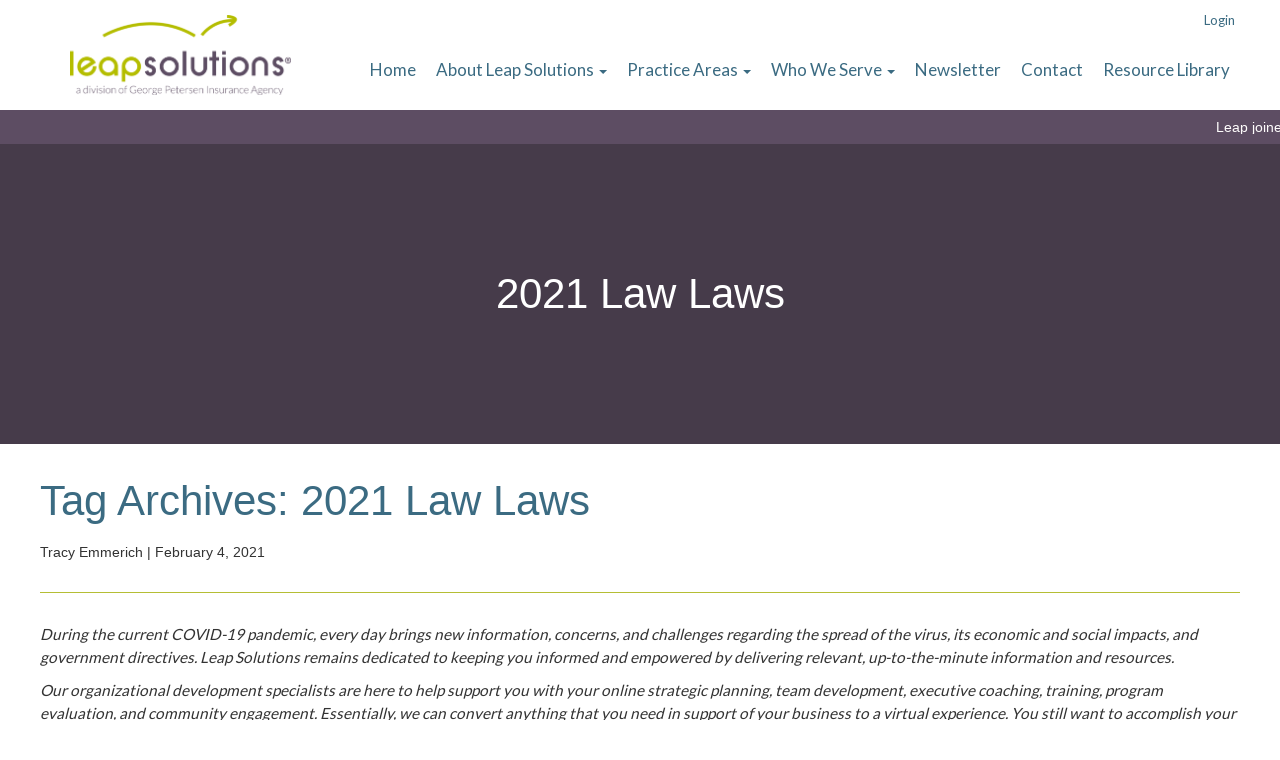

--- FILE ---
content_type: text/html; charset=UTF-8
request_url: https://leapsolutions.com/tag/2021-law-laws/
body_size: 17455
content:
<!DOCTYPE html>
<html lang="en-US">
<head>
	<meta charset="UTF-8" />
	<meta name="viewport" content="width=device-width" />

	<meta name='robots' content='index, follow, max-image-preview:large, max-snippet:-1, max-video-preview:-1' />

	<!-- This site is optimized with the Yoast SEO plugin v26.5 - https://yoast.com/wordpress/plugins/seo/ -->
	<title>2021 Law Laws Archives - Leap Solutions</title>
	<link rel="canonical" href="https://leapsolutions.com/tag/2021-law-laws/" />
	<meta property="og:locale" content="en_US" />
	<meta property="og:type" content="article" />
	<meta property="og:title" content="2021 Law Laws Archives - Leap Solutions" />
	<meta property="og:url" content="https://leapsolutions.com/tag/2021-law-laws/" />
	<meta property="og:site_name" content="Leap Solutions" />
	<meta property="og:image" content="https://leapsolutions.com/wp-content/uploads/2018/02/leapsolutionsog.jpg" />
	<meta property="og:image:width" content="1200" />
	<meta property="og:image:height" content="630" />
	<meta property="og:image:type" content="image/jpeg" />
	<meta name="twitter:card" content="summary_large_image" />
	<script type="application/ld+json" class="yoast-schema-graph">{"@context":"https://schema.org","@graph":[{"@type":"CollectionPage","@id":"https://leapsolutions.com/tag/2021-law-laws/","url":"https://leapsolutions.com/tag/2021-law-laws/","name":"2021 Law Laws Archives - Leap Solutions","isPartOf":{"@id":"https://leapsolutions.com/#website"},"primaryImageOfPage":{"@id":"https://leapsolutions.com/tag/2021-law-laws/#primaryimage"},"image":{"@id":"https://leapsolutions.com/tag/2021-law-laws/#primaryimage"},"thumbnailUrl":"https://leapsolutions.com/wp-content/uploads/2022/03/leap_purple.jpg","breadcrumb":{"@id":"https://leapsolutions.com/tag/2021-law-laws/#breadcrumb"},"inLanguage":"en-US"},{"@type":"ImageObject","inLanguage":"en-US","@id":"https://leapsolutions.com/tag/2021-law-laws/#primaryimage","url":"https://leapsolutions.com/wp-content/uploads/2022/03/leap_purple.jpg","contentUrl":"https://leapsolutions.com/wp-content/uploads/2022/03/leap_purple.jpg","width":1920,"height":400},{"@type":"BreadcrumbList","@id":"https://leapsolutions.com/tag/2021-law-laws/#breadcrumb","itemListElement":[{"@type":"ListItem","position":1,"name":"Home","item":"https://leapsolutions.com/"},{"@type":"ListItem","position":2,"name":"2021 Law Laws"}]},{"@type":"WebSite","@id":"https://leapsolutions.com/#website","url":"https://leapsolutions.com/","name":"Leap Solutions","description":"Business Consultant in Santa Rosa, California","publisher":{"@id":"https://leapsolutions.com/#organization"},"potentialAction":[{"@type":"SearchAction","target":{"@type":"EntryPoint","urlTemplate":"https://leapsolutions.com/?s={search_term_string}"},"query-input":{"@type":"PropertyValueSpecification","valueRequired":true,"valueName":"search_term_string"}}],"inLanguage":"en-US"},{"@type":"Organization","@id":"https://leapsolutions.com/#organization","name":"Leap Solutions","url":"https://leapsolutions.com/","logo":{"@type":"ImageObject","inLanguage":"en-US","@id":"https://leapsolutions.com/#/schema/logo/image/","url":"https://leapsolutions.com/wp-content/uploads/2019/10/LS-Tagline-Color-R-0119-Web.png","contentUrl":"https://leapsolutions.com/wp-content/uploads/2019/10/LS-Tagline-Color-R-0119-Web.png","width":804,"height":127,"caption":"Leap Solutions"},"image":{"@id":"https://leapsolutions.com/#/schema/logo/image/"},"sameAs":["https://www.facebook.com/Leap-Solutions-Group-Inc-115969768435751/","https://www.linkedin.com/company/leap-solutions-group-llc"]}]}</script>
	<!-- / Yoast SEO plugin. -->


<link rel='dns-prefetch' href='//www2.pcrecruiter.net' />
<link rel='dns-prefetch' href='//www.google.com' />
<link rel='dns-prefetch' href='//use.fontawesome.com' />
<link rel="alternate" type="application/rss+xml" title="Leap Solutions &raquo; Feed" href="https://leapsolutions.com/feed/" />
<link rel="alternate" type="application/rss+xml" title="Leap Solutions &raquo; Comments Feed" href="https://leapsolutions.com/comments/feed/" />
<link rel="alternate" type="application/rss+xml" title="Leap Solutions &raquo; 2021 Law Laws Tag Feed" href="https://leapsolutions.com/tag/2021-law-laws/feed/" />
<style id='wp-img-auto-sizes-contain-inline-css' type='text/css'>
img:is([sizes=auto i],[sizes^="auto," i]){contain-intrinsic-size:3000px 1500px}
/*# sourceURL=wp-img-auto-sizes-contain-inline-css */
</style>
<style id='wp-emoji-styles-inline-css' type='text/css'>

	img.wp-smiley, img.emoji {
		display: inline !important;
		border: none !important;
		box-shadow: none !important;
		height: 1em !important;
		width: 1em !important;
		margin: 0 0.07em !important;
		vertical-align: -0.1em !important;
		background: none !important;
		padding: 0 !important;
	}
/*# sourceURL=wp-emoji-styles-inline-css */
</style>
<style id='wp-block-library-inline-css' type='text/css'>
:root{--wp-block-synced-color:#7a00df;--wp-block-synced-color--rgb:122,0,223;--wp-bound-block-color:var(--wp-block-synced-color);--wp-editor-canvas-background:#ddd;--wp-admin-theme-color:#007cba;--wp-admin-theme-color--rgb:0,124,186;--wp-admin-theme-color-darker-10:#006ba1;--wp-admin-theme-color-darker-10--rgb:0,107,160.5;--wp-admin-theme-color-darker-20:#005a87;--wp-admin-theme-color-darker-20--rgb:0,90,135;--wp-admin-border-width-focus:2px}@media (min-resolution:192dpi){:root{--wp-admin-border-width-focus:1.5px}}.wp-element-button{cursor:pointer}:root .has-very-light-gray-background-color{background-color:#eee}:root .has-very-dark-gray-background-color{background-color:#313131}:root .has-very-light-gray-color{color:#eee}:root .has-very-dark-gray-color{color:#313131}:root .has-vivid-green-cyan-to-vivid-cyan-blue-gradient-background{background:linear-gradient(135deg,#00d084,#0693e3)}:root .has-purple-crush-gradient-background{background:linear-gradient(135deg,#34e2e4,#4721fb 50%,#ab1dfe)}:root .has-hazy-dawn-gradient-background{background:linear-gradient(135deg,#faaca8,#dad0ec)}:root .has-subdued-olive-gradient-background{background:linear-gradient(135deg,#fafae1,#67a671)}:root .has-atomic-cream-gradient-background{background:linear-gradient(135deg,#fdd79a,#004a59)}:root .has-nightshade-gradient-background{background:linear-gradient(135deg,#330968,#31cdcf)}:root .has-midnight-gradient-background{background:linear-gradient(135deg,#020381,#2874fc)}:root{--wp--preset--font-size--normal:16px;--wp--preset--font-size--huge:42px}.has-regular-font-size{font-size:1em}.has-larger-font-size{font-size:2.625em}.has-normal-font-size{font-size:var(--wp--preset--font-size--normal)}.has-huge-font-size{font-size:var(--wp--preset--font-size--huge)}.has-text-align-center{text-align:center}.has-text-align-left{text-align:left}.has-text-align-right{text-align:right}.has-fit-text{white-space:nowrap!important}#end-resizable-editor-section{display:none}.aligncenter{clear:both}.items-justified-left{justify-content:flex-start}.items-justified-center{justify-content:center}.items-justified-right{justify-content:flex-end}.items-justified-space-between{justify-content:space-between}.screen-reader-text{border:0;clip-path:inset(50%);height:1px;margin:-1px;overflow:hidden;padding:0;position:absolute;width:1px;word-wrap:normal!important}.screen-reader-text:focus{background-color:#ddd;clip-path:none;color:#444;display:block;font-size:1em;height:auto;left:5px;line-height:normal;padding:15px 23px 14px;text-decoration:none;top:5px;width:auto;z-index:100000}html :where(.has-border-color){border-style:solid}html :where([style*=border-top-color]){border-top-style:solid}html :where([style*=border-right-color]){border-right-style:solid}html :where([style*=border-bottom-color]){border-bottom-style:solid}html :where([style*=border-left-color]){border-left-style:solid}html :where([style*=border-width]){border-style:solid}html :where([style*=border-top-width]){border-top-style:solid}html :where([style*=border-right-width]){border-right-style:solid}html :where([style*=border-bottom-width]){border-bottom-style:solid}html :where([style*=border-left-width]){border-left-style:solid}html :where(img[class*=wp-image-]){height:auto;max-width:100%}:where(figure){margin:0 0 1em}html :where(.is-position-sticky){--wp-admin--admin-bar--position-offset:var(--wp-admin--admin-bar--height,0px)}@media screen and (max-width:600px){html :where(.is-position-sticky){--wp-admin--admin-bar--position-offset:0px}}

/*# sourceURL=wp-block-library-inline-css */
</style><style id='global-styles-inline-css' type='text/css'>
:root{--wp--preset--aspect-ratio--square: 1;--wp--preset--aspect-ratio--4-3: 4/3;--wp--preset--aspect-ratio--3-4: 3/4;--wp--preset--aspect-ratio--3-2: 3/2;--wp--preset--aspect-ratio--2-3: 2/3;--wp--preset--aspect-ratio--16-9: 16/9;--wp--preset--aspect-ratio--9-16: 9/16;--wp--preset--color--black: #000000;--wp--preset--color--cyan-bluish-gray: #abb8c3;--wp--preset--color--white: #ffffff;--wp--preset--color--pale-pink: #f78da7;--wp--preset--color--vivid-red: #cf2e2e;--wp--preset--color--luminous-vivid-orange: #ff6900;--wp--preset--color--luminous-vivid-amber: #fcb900;--wp--preset--color--light-green-cyan: #7bdcb5;--wp--preset--color--vivid-green-cyan: #00d084;--wp--preset--color--pale-cyan-blue: #8ed1fc;--wp--preset--color--vivid-cyan-blue: #0693e3;--wp--preset--color--vivid-purple: #9b51e0;--wp--preset--gradient--vivid-cyan-blue-to-vivid-purple: linear-gradient(135deg,rgb(6,147,227) 0%,rgb(155,81,224) 100%);--wp--preset--gradient--light-green-cyan-to-vivid-green-cyan: linear-gradient(135deg,rgb(122,220,180) 0%,rgb(0,208,130) 100%);--wp--preset--gradient--luminous-vivid-amber-to-luminous-vivid-orange: linear-gradient(135deg,rgb(252,185,0) 0%,rgb(255,105,0) 100%);--wp--preset--gradient--luminous-vivid-orange-to-vivid-red: linear-gradient(135deg,rgb(255,105,0) 0%,rgb(207,46,46) 100%);--wp--preset--gradient--very-light-gray-to-cyan-bluish-gray: linear-gradient(135deg,rgb(238,238,238) 0%,rgb(169,184,195) 100%);--wp--preset--gradient--cool-to-warm-spectrum: linear-gradient(135deg,rgb(74,234,220) 0%,rgb(151,120,209) 20%,rgb(207,42,186) 40%,rgb(238,44,130) 60%,rgb(251,105,98) 80%,rgb(254,248,76) 100%);--wp--preset--gradient--blush-light-purple: linear-gradient(135deg,rgb(255,206,236) 0%,rgb(152,150,240) 100%);--wp--preset--gradient--blush-bordeaux: linear-gradient(135deg,rgb(254,205,165) 0%,rgb(254,45,45) 50%,rgb(107,0,62) 100%);--wp--preset--gradient--luminous-dusk: linear-gradient(135deg,rgb(255,203,112) 0%,rgb(199,81,192) 50%,rgb(65,88,208) 100%);--wp--preset--gradient--pale-ocean: linear-gradient(135deg,rgb(255,245,203) 0%,rgb(182,227,212) 50%,rgb(51,167,181) 100%);--wp--preset--gradient--electric-grass: linear-gradient(135deg,rgb(202,248,128) 0%,rgb(113,206,126) 100%);--wp--preset--gradient--midnight: linear-gradient(135deg,rgb(2,3,129) 0%,rgb(40,116,252) 100%);--wp--preset--font-size--small: 13px;--wp--preset--font-size--medium: 20px;--wp--preset--font-size--large: 36px;--wp--preset--font-size--x-large: 42px;--wp--preset--spacing--20: 0.44rem;--wp--preset--spacing--30: 0.67rem;--wp--preset--spacing--40: 1rem;--wp--preset--spacing--50: 1.5rem;--wp--preset--spacing--60: 2.25rem;--wp--preset--spacing--70: 3.38rem;--wp--preset--spacing--80: 5.06rem;--wp--preset--shadow--natural: 6px 6px 9px rgba(0, 0, 0, 0.2);--wp--preset--shadow--deep: 12px 12px 50px rgba(0, 0, 0, 0.4);--wp--preset--shadow--sharp: 6px 6px 0px rgba(0, 0, 0, 0.2);--wp--preset--shadow--outlined: 6px 6px 0px -3px rgb(255, 255, 255), 6px 6px rgb(0, 0, 0);--wp--preset--shadow--crisp: 6px 6px 0px rgb(0, 0, 0);}:where(.is-layout-flex){gap: 0.5em;}:where(.is-layout-grid){gap: 0.5em;}body .is-layout-flex{display: flex;}.is-layout-flex{flex-wrap: wrap;align-items: center;}.is-layout-flex > :is(*, div){margin: 0;}body .is-layout-grid{display: grid;}.is-layout-grid > :is(*, div){margin: 0;}:where(.wp-block-columns.is-layout-flex){gap: 2em;}:where(.wp-block-columns.is-layout-grid){gap: 2em;}:where(.wp-block-post-template.is-layout-flex){gap: 1.25em;}:where(.wp-block-post-template.is-layout-grid){gap: 1.25em;}.has-black-color{color: var(--wp--preset--color--black) !important;}.has-cyan-bluish-gray-color{color: var(--wp--preset--color--cyan-bluish-gray) !important;}.has-white-color{color: var(--wp--preset--color--white) !important;}.has-pale-pink-color{color: var(--wp--preset--color--pale-pink) !important;}.has-vivid-red-color{color: var(--wp--preset--color--vivid-red) !important;}.has-luminous-vivid-orange-color{color: var(--wp--preset--color--luminous-vivid-orange) !important;}.has-luminous-vivid-amber-color{color: var(--wp--preset--color--luminous-vivid-amber) !important;}.has-light-green-cyan-color{color: var(--wp--preset--color--light-green-cyan) !important;}.has-vivid-green-cyan-color{color: var(--wp--preset--color--vivid-green-cyan) !important;}.has-pale-cyan-blue-color{color: var(--wp--preset--color--pale-cyan-blue) !important;}.has-vivid-cyan-blue-color{color: var(--wp--preset--color--vivid-cyan-blue) !important;}.has-vivid-purple-color{color: var(--wp--preset--color--vivid-purple) !important;}.has-black-background-color{background-color: var(--wp--preset--color--black) !important;}.has-cyan-bluish-gray-background-color{background-color: var(--wp--preset--color--cyan-bluish-gray) !important;}.has-white-background-color{background-color: var(--wp--preset--color--white) !important;}.has-pale-pink-background-color{background-color: var(--wp--preset--color--pale-pink) !important;}.has-vivid-red-background-color{background-color: var(--wp--preset--color--vivid-red) !important;}.has-luminous-vivid-orange-background-color{background-color: var(--wp--preset--color--luminous-vivid-orange) !important;}.has-luminous-vivid-amber-background-color{background-color: var(--wp--preset--color--luminous-vivid-amber) !important;}.has-light-green-cyan-background-color{background-color: var(--wp--preset--color--light-green-cyan) !important;}.has-vivid-green-cyan-background-color{background-color: var(--wp--preset--color--vivid-green-cyan) !important;}.has-pale-cyan-blue-background-color{background-color: var(--wp--preset--color--pale-cyan-blue) !important;}.has-vivid-cyan-blue-background-color{background-color: var(--wp--preset--color--vivid-cyan-blue) !important;}.has-vivid-purple-background-color{background-color: var(--wp--preset--color--vivid-purple) !important;}.has-black-border-color{border-color: var(--wp--preset--color--black) !important;}.has-cyan-bluish-gray-border-color{border-color: var(--wp--preset--color--cyan-bluish-gray) !important;}.has-white-border-color{border-color: var(--wp--preset--color--white) !important;}.has-pale-pink-border-color{border-color: var(--wp--preset--color--pale-pink) !important;}.has-vivid-red-border-color{border-color: var(--wp--preset--color--vivid-red) !important;}.has-luminous-vivid-orange-border-color{border-color: var(--wp--preset--color--luminous-vivid-orange) !important;}.has-luminous-vivid-amber-border-color{border-color: var(--wp--preset--color--luminous-vivid-amber) !important;}.has-light-green-cyan-border-color{border-color: var(--wp--preset--color--light-green-cyan) !important;}.has-vivid-green-cyan-border-color{border-color: var(--wp--preset--color--vivid-green-cyan) !important;}.has-pale-cyan-blue-border-color{border-color: var(--wp--preset--color--pale-cyan-blue) !important;}.has-vivid-cyan-blue-border-color{border-color: var(--wp--preset--color--vivid-cyan-blue) !important;}.has-vivid-purple-border-color{border-color: var(--wp--preset--color--vivid-purple) !important;}.has-vivid-cyan-blue-to-vivid-purple-gradient-background{background: var(--wp--preset--gradient--vivid-cyan-blue-to-vivid-purple) !important;}.has-light-green-cyan-to-vivid-green-cyan-gradient-background{background: var(--wp--preset--gradient--light-green-cyan-to-vivid-green-cyan) !important;}.has-luminous-vivid-amber-to-luminous-vivid-orange-gradient-background{background: var(--wp--preset--gradient--luminous-vivid-amber-to-luminous-vivid-orange) !important;}.has-luminous-vivid-orange-to-vivid-red-gradient-background{background: var(--wp--preset--gradient--luminous-vivid-orange-to-vivid-red) !important;}.has-very-light-gray-to-cyan-bluish-gray-gradient-background{background: var(--wp--preset--gradient--very-light-gray-to-cyan-bluish-gray) !important;}.has-cool-to-warm-spectrum-gradient-background{background: var(--wp--preset--gradient--cool-to-warm-spectrum) !important;}.has-blush-light-purple-gradient-background{background: var(--wp--preset--gradient--blush-light-purple) !important;}.has-blush-bordeaux-gradient-background{background: var(--wp--preset--gradient--blush-bordeaux) !important;}.has-luminous-dusk-gradient-background{background: var(--wp--preset--gradient--luminous-dusk) !important;}.has-pale-ocean-gradient-background{background: var(--wp--preset--gradient--pale-ocean) !important;}.has-electric-grass-gradient-background{background: var(--wp--preset--gradient--electric-grass) !important;}.has-midnight-gradient-background{background: var(--wp--preset--gradient--midnight) !important;}.has-small-font-size{font-size: var(--wp--preset--font-size--small) !important;}.has-medium-font-size{font-size: var(--wp--preset--font-size--medium) !important;}.has-large-font-size{font-size: var(--wp--preset--font-size--large) !important;}.has-x-large-font-size{font-size: var(--wp--preset--font-size--x-large) !important;}
/*# sourceURL=global-styles-inline-css */
</style>

<style id='classic-theme-styles-inline-css' type='text/css'>
/*! This file is auto-generated */
.wp-block-button__link{color:#fff;background-color:#32373c;border-radius:9999px;box-shadow:none;text-decoration:none;padding:calc(.667em + 2px) calc(1.333em + 2px);font-size:1.125em}.wp-block-file__button{background:#32373c;color:#fff;text-decoration:none}
/*# sourceURL=/wp-includes/css/classic-themes.min.css */
</style>
<link rel='stylesheet' id='ditty-displays-css' href='https://leapsolutions.com/wp-content/plugins/ditty-news-ticker/build/dittyDisplays.css?ver=3.1.59' type='text/css' media='all' />
<link rel='stylesheet' id='ditty-fontawesome-css' href='https://leapsolutions.com/wp-content/plugins/ditty-news-ticker/includes/libs/fontawesome-6.4.0/css/all.css?ver=6.4.0' type='text/css' media='' />
<link rel='stylesheet' id='pcr-styles-css' href='https://www2.pcrecruiter.net/pcrimg/inc/pcrframehost.css' type='text/css' media='all' />
<link rel='stylesheet' id='normalize-css-css' href='https://leapsolutions.com/wp-content/themes/leapsolutions/css/normalize.css?ver=5b90ffa70ac2af91ca0a8f42c3e8e560' type='text/css' media='all' />
<link rel='stylesheet' id='bootstrap-css-css' href='https://leapsolutions.com/wp-content/themes/leapsolutions/bootstrap/css/bootstrap.min.css?ver=5b90ffa70ac2af91ca0a8f42c3e8e560' type='text/css' media='all' />
<link rel='stylesheet' id='slick-css-css' href='https://leapsolutions.com/wp-content/themes/leapsolutions/css/slick.css?ver=5b90ffa70ac2af91ca0a8f42c3e8e560' type='text/css' media='all' />
<link rel='stylesheet' id='slick-theme-css-css' href='https://leapsolutions.com/wp-content/themes/leapsolutions/css/slick-theme.css?ver=5b90ffa70ac2af91ca0a8f42c3e8e560' type='text/css' media='all' />
<link rel='stylesheet' id='style-css-css' href='https://leapsolutions.com/wp-content/themes/leapsolutions/style.css?ver=5b90ffa70ac2af91ca0a8f42c3e8e560' type='text/css' media='all' />
<link rel='stylesheet' id='font-awesome-css' href='//use.fontawesome.com/releases/v5.6.3/css/all.css?ver=5b90ffa70ac2af91ca0a8f42c3e8e560' type='text/css' media='all' />
<link rel='stylesheet' id='um_modal-css' href='https://leapsolutions.com/wp-content/plugins/ultimate-member/assets/css/um-modal.min.css?ver=2.11.0' type='text/css' media='all' />
<link rel='stylesheet' id='um_ui-css' href='https://leapsolutions.com/wp-content/plugins/ultimate-member/assets/libs/jquery-ui/jquery-ui.min.css?ver=1.13.2' type='text/css' media='all' />
<link rel='stylesheet' id='um_tipsy-css' href='https://leapsolutions.com/wp-content/plugins/ultimate-member/assets/libs/tipsy/tipsy.min.css?ver=1.0.0a' type='text/css' media='all' />
<link rel='stylesheet' id='um_raty-css' href='https://leapsolutions.com/wp-content/plugins/ultimate-member/assets/libs/raty/um-raty.min.css?ver=2.6.0' type='text/css' media='all' />
<link rel='stylesheet' id='select2-css' href='https://leapsolutions.com/wp-content/plugins/ultimate-member/assets/libs/select2/select2.min.css?ver=4.0.13' type='text/css' media='all' />
<link rel='stylesheet' id='um_fileupload-css' href='https://leapsolutions.com/wp-content/plugins/ultimate-member/assets/css/um-fileupload.min.css?ver=2.11.0' type='text/css' media='all' />
<link rel='stylesheet' id='um_confirm-css' href='https://leapsolutions.com/wp-content/plugins/ultimate-member/assets/libs/um-confirm/um-confirm.min.css?ver=1.0' type='text/css' media='all' />
<link rel='stylesheet' id='um_datetime-css' href='https://leapsolutions.com/wp-content/plugins/ultimate-member/assets/libs/pickadate/default.min.css?ver=3.6.2' type='text/css' media='all' />
<link rel='stylesheet' id='um_datetime_date-css' href='https://leapsolutions.com/wp-content/plugins/ultimate-member/assets/libs/pickadate/default.date.min.css?ver=3.6.2' type='text/css' media='all' />
<link rel='stylesheet' id='um_datetime_time-css' href='https://leapsolutions.com/wp-content/plugins/ultimate-member/assets/libs/pickadate/default.time.min.css?ver=3.6.2' type='text/css' media='all' />
<link rel='stylesheet' id='um_fonticons_ii-css' href='https://leapsolutions.com/wp-content/plugins/ultimate-member/assets/libs/legacy/fonticons/fonticons-ii.min.css?ver=2.11.0' type='text/css' media='all' />
<link rel='stylesheet' id='um_fonticons_fa-css' href='https://leapsolutions.com/wp-content/plugins/ultimate-member/assets/libs/legacy/fonticons/fonticons-fa.min.css?ver=2.11.0' type='text/css' media='all' />
<link rel='stylesheet' id='um_fontawesome-css' href='https://leapsolutions.com/wp-content/plugins/ultimate-member/assets/css/um-fontawesome.min.css?ver=6.5.2' type='text/css' media='all' />
<link rel='stylesheet' id='um_common-css' href='https://leapsolutions.com/wp-content/plugins/ultimate-member/assets/css/common.min.css?ver=2.11.0' type='text/css' media='all' />
<link rel='stylesheet' id='um_responsive-css' href='https://leapsolutions.com/wp-content/plugins/ultimate-member/assets/css/um-responsive.min.css?ver=2.11.0' type='text/css' media='all' />
<link rel='stylesheet' id='um_styles-css' href='https://leapsolutions.com/wp-content/plugins/ultimate-member/assets/css/um-styles.min.css?ver=2.11.0' type='text/css' media='all' />
<link rel='stylesheet' id='um_crop-css' href='https://leapsolutions.com/wp-content/plugins/ultimate-member/assets/libs/cropper/cropper.min.css?ver=1.6.1' type='text/css' media='all' />
<link rel='stylesheet' id='um_profile-css' href='https://leapsolutions.com/wp-content/plugins/ultimate-member/assets/css/um-profile.min.css?ver=2.11.0' type='text/css' media='all' />
<link rel='stylesheet' id='um_account-css' href='https://leapsolutions.com/wp-content/plugins/ultimate-member/assets/css/um-account.min.css?ver=2.11.0' type='text/css' media='all' />
<link rel='stylesheet' id='um_misc-css' href='https://leapsolutions.com/wp-content/plugins/ultimate-member/assets/css/um-misc.min.css?ver=2.11.0' type='text/css' media='all' />
<link rel='stylesheet' id='um_default_css-css' href='https://leapsolutions.com/wp-content/plugins/ultimate-member/assets/css/um-old-default.min.css?ver=2.11.0' type='text/css' media='all' />
<link rel='stylesheet' id='um_old_css-css' href='https://leapsolutions.com/wp-content/plugins/ultimate-member/../../uploads/ultimatemember/um_old_settings.css?ver=2.0.0' type='text/css' media='all' />
<script type="text/javascript" src="https://www2.pcrecruiter.net/pcrimg/inc/pcrframehost.js?ver=5b90ffa70ac2af91ca0a8f42c3e8e560" id="pcr-iframe-js"></script>
<script type="text/javascript" src="https://leapsolutions.com/wp-includes/js/jquery/jquery.min.js?ver=3.7.1" id="jquery-core-js"></script>
<script type="text/javascript" src="https://leapsolutions.com/wp-includes/js/jquery/jquery-migrate.min.js?ver=3.4.1" id="jquery-migrate-js"></script>
<script type="text/javascript" src="//leapsolutions.com/wp-content/plugins/revslider/sr6/assets/js/rbtools.min.js?ver=6.7.39" async id="tp-tools-js"></script>
<script type="text/javascript" src="//leapsolutions.com/wp-content/plugins/revslider/sr6/assets/js/rs6.min.js?ver=6.7.39" async id="revmin-js"></script>
<script type="text/javascript" src="https://leapsolutions.com/wp-content/themes/leapsolutions/bootstrap/js/bootstrap.min.js?ver=5b90ffa70ac2af91ca0a8f42c3e8e560" id="bootstrap-js-js"></script>
<script type="text/javascript" src="https://leapsolutions.com/wp-content/plugins/ultimate-member/assets/js/um-gdpr.min.js?ver=2.11.0" id="um-gdpr-js"></script>
<link rel="https://api.w.org/" href="https://leapsolutions.com/wp-json/" /><link rel="alternate" title="JSON" type="application/json" href="https://leapsolutions.com/wp-json/wp/v2/tags/129" /><link rel="EditURI" type="application/rsd+xml" title="RSD" href="https://leapsolutions.com/xmlrpc.php?rsd" />
<style type="text/css">.recentcomments a{display:inline !important;padding:0 !important;margin:0 !important;}</style><meta name="generator" content="Powered by Slider Revolution 6.7.39 - responsive, Mobile-Friendly Slider Plugin for WordPress with comfortable drag and drop interface." />
<link rel="icon" href="https://leapsolutions.com/wp-content/uploads/2017/11/cropped-frog-icon-32x32.png" sizes="32x32" />
<link rel="icon" href="https://leapsolutions.com/wp-content/uploads/2017/11/cropped-frog-icon-192x192.png" sizes="192x192" />
<link rel="apple-touch-icon" href="https://leapsolutions.com/wp-content/uploads/2017/11/cropped-frog-icon-180x180.png" />
<meta name="msapplication-TileImage" content="https://leapsolutions.com/wp-content/uploads/2017/11/cropped-frog-icon-270x270.png" />
<script>function setREVStartSize(e){
			//window.requestAnimationFrame(function() {
				window.RSIW = window.RSIW===undefined ? window.innerWidth : window.RSIW;
				window.RSIH = window.RSIH===undefined ? window.innerHeight : window.RSIH;
				try {
					var pw = document.getElementById(e.c).parentNode.offsetWidth,
						newh;
					pw = pw===0 || isNaN(pw) || (e.l=="fullwidth" || e.layout=="fullwidth") ? window.RSIW : pw;
					e.tabw = e.tabw===undefined ? 0 : parseInt(e.tabw);
					e.thumbw = e.thumbw===undefined ? 0 : parseInt(e.thumbw);
					e.tabh = e.tabh===undefined ? 0 : parseInt(e.tabh);
					e.thumbh = e.thumbh===undefined ? 0 : parseInt(e.thumbh);
					e.tabhide = e.tabhide===undefined ? 0 : parseInt(e.tabhide);
					e.thumbhide = e.thumbhide===undefined ? 0 : parseInt(e.thumbhide);
					e.mh = e.mh===undefined || e.mh=="" || e.mh==="auto" ? 0 : parseInt(e.mh,0);
					if(e.layout==="fullscreen" || e.l==="fullscreen")
						newh = Math.max(e.mh,window.RSIH);
					else{
						e.gw = Array.isArray(e.gw) ? e.gw : [e.gw];
						for (var i in e.rl) if (e.gw[i]===undefined || e.gw[i]===0) e.gw[i] = e.gw[i-1];
						e.gh = e.el===undefined || e.el==="" || (Array.isArray(e.el) && e.el.length==0)? e.gh : e.el;
						e.gh = Array.isArray(e.gh) ? e.gh : [e.gh];
						for (var i in e.rl) if (e.gh[i]===undefined || e.gh[i]===0) e.gh[i] = e.gh[i-1];
											
						var nl = new Array(e.rl.length),
							ix = 0,
							sl;
						e.tabw = e.tabhide>=pw ? 0 : e.tabw;
						e.thumbw = e.thumbhide>=pw ? 0 : e.thumbw;
						e.tabh = e.tabhide>=pw ? 0 : e.tabh;
						e.thumbh = e.thumbhide>=pw ? 0 : e.thumbh;
						for (var i in e.rl) nl[i] = e.rl[i]<window.RSIW ? 0 : e.rl[i];
						sl = nl[0];
						for (var i in nl) if (sl>nl[i] && nl[i]>0) { sl = nl[i]; ix=i;}
						var m = pw>(e.gw[ix]+e.tabw+e.thumbw) ? 1 : (pw-(e.tabw+e.thumbw)) / (e.gw[ix]);
						newh =  (e.gh[ix] * m) + (e.tabh + e.thumbh);
					}
					var el = document.getElementById(e.c);
					if (el!==null && el) el.style.height = newh+"px";
					el = document.getElementById(e.c+"_wrapper");
					if (el!==null && el) {
						el.style.height = newh+"px";
						el.style.display = "block";
					}
				} catch(e){
					console.log("Failure at Presize of Slider:" + e)
				}
			//});
		  };</script>

		<!-- GA -->
    	<script>
    	(function(i,s,o,g,r,a,m){i['GoogleAnalyticsObject']=r;i[r]=i[r]||function(){
    	(i[r].q=i[r].q||[]).push(arguments)},i[r].l=1*new Date();a=s.createElement(o),
    	m=s.getElementsByTagName(o)[0];a.async=1;a.src=g;m.parentNode.insertBefore(a,m)
    	})(window,document,'script','https://www.google-analytics.com/analytics.js','ga');

    	ga('create', 'UA-112425890-1', 'auto');
    	ga('send', 'pageview');
    	</script>
	<!-- Google Tag Manager -->
<script>(function(w,d,s,l,i){w[l]=w[l]||[];w[l].push({'gtm.start':
new Date().getTime(),event:'gtm.js'});var f=d.getElementsByTagName(s)[0],
j=d.createElement(s),dl=l!='dataLayer'?'&l='+l:'';j.async=true;j.src=
'https://www.googletagmanager.com/gtm.js?id='+i+dl;f.parentNode.insertBefore(j,f);
})(window,document,'script','dataLayer','GTM-KPBCKKX');</script>
<!-- End Google Tag Manager -->


<link href="https://fonts.googleapis.com/css?family=Lato:300,400,700" rel="stylesheet">
<link href="https://fonts.googleapis.com/css?family=Old+Standard+TT:400,400i,700" rel="stylesheet">

<link rel='stylesheet' id='rs-plugin-settings-css' href='//leapsolutions.com/wp-content/plugins/revslider/sr6/assets/css/rs6.css?ver=6.7.39' type='text/css' media='all' />
<style id='rs-plugin-settings-inline-css' type='text/css'>
#rs-demo-id {}
/*# sourceURL=rs-plugin-settings-inline-css */
</style>
</head>
<body data-rsssl=1 class="archive tag tag-2021-law-laws tag-129 wp-theme-leapsolutions interior-page">
<!-- Google Tag Manager (noscript) -->
<noscript><iframe src="https://www.googletagmanager.com/ns.html?id=GTM-KPBCKKX"
height="0" width="0" style="display:none;visibility:hidden"></iframe></noscript>
<!-- End Google Tag Manager (noscript) -->
	<div id="wrapper">
		<header id="header"> 
          <nav id="menu-main" class="container">
			   <div class="menu-members-container"><ul id="menu-members" class="menu"><li id="menu-item-1204" class="login menu-item menu-item-type-post_type menu-item-object-page menu-item-1204"><a href="https://leapsolutions.com/login/">Login</a></li>
</ul></div>          <div class="navbar-header">
            <a  href="/" class="logo"><img src="/wp-content/themes/leapsolutions/media/LS_logo_new.png" class="img-responsive"/></a>
            <button type="button" class="navbar-toggle collapsed" data-toggle="collapse" data-target="#bs-example-navbar-collapse-1" aria-expanded="false">
              <span class="sr-only">Toggle navigation</span>
                <span class="icon-bar"></span>
                <span class="icon-bar"></span>
                <span class="icon-bar"></span>
            </button>
          </div>
          <div class="collapse navbar-collapse" id="bs-example-navbar-collapse-1">
              <ul id="menu-primary-menu" class="nav navbar-nav"><li id="menu-item-342" class="menu-item menu-item-type-custom menu-item-object-custom menu-item-342"><a href="/">Home</a></li>
<li id="menu-item-503" class="menu-item menu-item-type-post_type menu-item-object-page menu-item-has-children dropdown menu-item-503"><a href="https://leapsolutions.com/about/" class="dropdown-toggle" data-toggle="dropdown">About Leap Solutions <b class="caret"></b></a>
<ul class="dropdown-menu depth_0">
	<li id="menu-item-504" class="menu-item menu-item-type-post_type menu-item-object-page menu-item-504"><a href="https://leapsolutions.com/about/meet-leap-solutions/">What Makes Us Leap</a></li>
	<li id="menu-item-495" class="menu-item menu-item-type-post_type menu-item-object-page menu-item-495"><a href="https://leapsolutions.com/about/meet-our-team/">Meet Team Leap</a></li>
	<li id="menu-item-295" class="menu-item menu-item-type-post_type menu-item-object-page menu-item-295"><a href="https://leapsolutions.com/about/community/">Our Community</a></li>
</ul>
</li>
<li id="menu-item-314" class="menu-item menu-item-type-post_type menu-item-object-page menu-item-has-children dropdown menu-item-314"><a href="https://leapsolutions.com/practice-areas/" class="dropdown-toggle" data-toggle="dropdown">Practice Areas <b class="caret"></b></a>
<ul class="dropdown-menu depth_0">
	<li id="menu-item-2876" class="menu-item menu-item-type-post_type menu-item-object-page menu-item-2876"><a href="https://leapsolutions.com/get-our-brochure/">Get our Brochure</a></li>
	<li id="menu-item-318" class="menu-item menu-item-type-post_type menu-item-object-page menu-item-318"><a href="https://leapsolutions.com/practice-areas/organizational-development/">Organizational Development</a></li>
	<li id="menu-item-317" class="menu-item menu-item-type-post_type menu-item-object-page menu-item-317"><a href="https://leapsolutions.com/practice-areas/human-resources/">Human Resources</a></li>
	<li id="menu-item-1543" class="menu-item menu-item-type-post_type menu-item-object-page menu-item-1543"><a href="https://leapsolutions.com/practice-areas/hr2leap-hr-consulting-packages/">HR<span>2</span>Leap</a></li>
	<li id="menu-item-319" class="menu-item menu-item-type-post_type menu-item-object-page menu-item-319"><a href="https://leapsolutions.com/practice-areas/business-development/">Your Business Success</a></li>
	<li id="menu-item-316" class="menu-item menu-item-type-post_type menu-item-object-page menu-item-316"><a href="https://leapsolutions.com/practice-areas/recruiting/">Recruiting</a></li>
	<li id="menu-item-1542" class="menu-item menu-item-type-post_type menu-item-object-page menu-item-1542"><a href="https://leapsolutions.com/practice-areas/executive-search/">Executive Search</a></li>
	<li id="menu-item-448" class="menu-item menu-item-type-post_type menu-item-object-page menu-item-448"><a href="https://leapsolutions.com/practice-areas/executive-coaching/">Executive Coaching</a></li>
	<li id="menu-item-315" class="menu-item menu-item-type-post_type menu-item-object-page menu-item-315"><a href="https://leapsolutions.com/practice-areas/business-training/">Training</a></li>
	<li id="menu-item-449" class="menu-item menu-item-type-post_type menu-item-object-page menu-item-449"><a href="https://leapsolutions.com/practice-areas/meeting-facilitation/">Facilitation</a></li>
	<li id="menu-item-785" class="menu-item menu-item-type-post_type menu-item-object-page menu-item-785"><a href="https://leapsolutions.com/practice-tools/">Practice Tools</a></li>
</ul>
</li>
<li id="menu-item-305" class="menu-item menu-item-type-post_type menu-item-object-page menu-item-has-children dropdown menu-item-305"><a href="https://leapsolutions.com/who-we-serve/" class="dropdown-toggle" data-toggle="dropdown">Who We Serve <b class="caret"></b></a>
<ul class="dropdown-menu depth_0">
	<li id="menu-item-312" class="menu-item menu-item-type-post_type menu-item-object-page menu-item-312"><a href="https://leapsolutions.com/who-we-serve/industries-served/">Industries Served</a></li>
	<li id="menu-item-311" class="menu-item menu-item-type-post_type menu-item-object-page menu-item-311"><a href="https://leapsolutions.com/who-we-serve/testimonials/">Testimonials</a></li>
</ul>
</li>
<li id="menu-item-555" class="menu-item menu-item-type-post_type menu-item-object-page current_page_parent menu-item-555"><a href="https://leapsolutions.com/newsletter/">Newsletter</a></li>
<li id="menu-item-306" class="menu-item menu-item-type-post_type menu-item-object-page menu-item-306"><a href="https://leapsolutions.com/contact-leap-solutions/">Contact</a></li>
<li id="menu-item-1203" class="menu-item menu-item-type-post_type menu-item-object-page menu-item-1203"><a href="https://leapsolutions.com/downloads/">Resource Library</a></li>
</ul>          </div>
          </nav>
		</header>

<div id="banner-wrapper" style="background-image:url('https://leapsolutions.com/wp-content/uploads/2022/03/leap_purple.jpg');">
<div class="banner-overlay">
  
    
    <section id='banner' class='container'><h2 class='page-title'>2021 Law Laws</h2></section>    
</div>
</div>

<div id="content-wrapper">
<section id="content" class="container">
    
  <header class="header">
  <h1 class="entry-title">Tag Archives: 2021 Law Laws</h1>
  </header>
    <article id="post-2328" class="post-2328 post type-post status-publish format-standard has-post-thumbnail hentry category-newsletter tag-2021-law-laws tag-agriculture-wage-order tag-ca-family-rights-act tag-covid-19 tag-employee-handbooks tag-employment-laws tag-exempt-employees tag-families-first-coronavirus-response-act tag-minimum-wage tag-paid-family-leave tag-sexual-harassment-prevention tag-workplace-safety">
  <header>
        
    <section class="entry-meta">
<span class="author vcard">Tracy Emmerich</span> | <span class="entry-date">February 4, 2021</span>
</section>  </header>
  
  <hr>
  <p><em>During the current COVID-19 pandemic, every day brings new information, concerns, and challenges regarding the spread of the virus, its economic and social impacts, and government directives. Leap Solutions remains dedicated to keeping you informed and empowered by delivering relevant, up-to-the-minute information and resources.</em></p>
<p><em>Our organizational development specialists are here to help support you with your online strategic planning, team development, executive coaching, training, program evaluation, and community engagement. Essentially, we can convert anything that you need in support of your business to a virtual experience. You still want to accomplish your plans, goals, and outcomes. We are here—virtually to help you achieve them.</em></p>
<p style="text-align: center;">
<p dir="ltr">The coming of a new year means the coming of new California employment and labor laws. As always, Leap Solutions is here to help you face them proactively and confidently. Our HR professionals have the knowledge, expertise, and resources to inform and guide you through ever-changing legislation and empower your company to thrive in 2021 and beyond.</p>
<p dir="ltr"><span style="color: #3a6b81;"><strong>Our Newsletter will cover:</strong></span></p>
<ul>
<li><span style="color: #5e4e63;">Families First Coronavirus Response Act (FFCRA)</span></li>
<li><span style="color: #5e4e63;">AB 685 Workplace Safety (Effective January 01, 2021)</span></li>
<li><span style="color: #5e4e63;">Written COVID-19 Prevention Program (November 20, 2020)</span></li>
<li><span style="color: #5e4e63;">SB 1383 Expands California Family Rights Act (CFRA) (Effective January 01, 2021)</span></li>
<li><span style="color: #5e4e63;">Mandatory Sexual Harassment Training (Effective January 01, 2021)</span></li>
<li><span style="color: #5e4e63;">Minimum Wage and Salary Requirements for Exempt Employees (Effective January 01, 2021)</span></li>
<li><span style="color: #5e4e63;">Paid Family Leave (Effective January 01, 2021)</span></li>
<li><span style="color: #5e4e63;">Agriculture under Wage Order 14 (Effective January 01, 2021)</span></li>
<li><span style="color: #5e4e63;">Additional Handbook Policies to Review</span></li>
</ul>
<h3 dir="ltr"></h3>
<h3 dir="ltr" style="text-align: center;"><strong><span style="color: #3a6b81;">Families First Coronavirus Response Act (FFCRA)</span></strong></h3>
<p dir="ltr">The Families First Coronavirus Response Act (“FFCRA”) expired December 31, 2020. The FFCRA applied to employers with 500 or fewer employees and provided workers emergency paid sick leave because of the COVID-19 pandemic.   The Department of Labor recently confirmed that employers are not required to provide employees with FFCRA leave after December 31, 2020, but may voluntarily decide to provide employees such leave.  Congress also extended employer tax credits for paid sick leave and the expanded family and medical leave for voluntary use through March 31, 2021.  It is important that employers have a way to document the sick and leave under FFCRA to receive the payroll credits.</p>
<p dir="ltr" style="text-align: center;">
<h3 dir="ltr" style="text-align: center;"><strong><span style="color: #3a6b81;">AB 685 Workplace Safety</span></strong><br />
<strong><span style="color: #3a6b81;">(Effective January 01, 2021)</span></strong></h3>
<div>
<p>AB 685 expands employee COVID-19 protections by requiring employers to provide notice of a “potential exposure” to COVID-19 within one business day.  The notice should go to all employees and employers of subcontracted employees (and employee-representatives) who were at a worksite within the infectious period who may have been exposed to the virus. The notice must be written in a manner typically used to communicate to all employees, employers of subcontracted employees, and employee representatives (e.g., unions), in the form of a letter, email, or text message, but only if employees anticipate receiving communication from the employer in this manner. The notification must be in writing and a phone call will not satisfy this requirement. Also, written communication should be in English and the language understood by the majority of the employees.</p>
<p>The notice must contain:</p>
<ul>
<li>Information regarding COVID-19 related benefits that employees may receive, including paid sick leave, workers’ compensation, and anti-retaliation protections</li>
<li>Company’s disinfection protocols and safety plan to eliminate any further exposures</li>
</ul>
<p>Companies are also required to notify California’s Department of Public Health if there are sufficient COVID-19 positive cases that meet the definition of a COVID-19 outbreak.</p>
</div>
<div style="text-align: center;"></div>
<div>
<h3 dir="ltr" style="text-align: center;"><span style="color: #3a6b81;"><strong>Written COVID-19 Prevention Program</strong></span><br />
<span style="color: #3a6b81;"><strong>(November 20, 2020)</strong></span></h3>
<div>The Occupational Safety and Health Standards Board (Cal/OSHA) adopted comprehensive and complex COVID-19 emergency regulations directing employers to address a variety of issues related to COVID-19 in the workplace including establishing and implementing a written COVID-19 Prevention Program (CPP) detailing the systems and protocols in place for mitigating and responding to COVID-19 infections in the workplace. This program can be integrated into the employer&#8217;s existing Injury and Illness Prevention Program (IIPP) or can be a stand-alone document. There are 11 sections the program must address.  If your workplace regularly receives customers, clients, patients or visitors, make sure your COVID-19 plan covers workplace violence in in the response plan.  Contact Leap Solutions if you need help writing your plan.</div>
<div></div>
</div>
<div>
<h3 style="text-align: center;"><span style="color: #3a6b81;"><strong>SB 1383 Expands California Family Rights Act (CFRA)</strong></span><br />
<span style="color: #3a6b81;"><strong>(Effective January 1, 2021)</strong></span></h3>
<div>
<div>SB 1383 reduces the number of employees required for the California Family Rights Act (“CFRA”) to apply to employers with five (5) or more employees; a significant reduction from the old standard, which was fifty (50) or more employees.  The updated CFRA offers employees 12-weeks of unpaid job protected leave and repeals The New Parent Leave Act (“NPLA”).  CFRA also expands the definition of “family member” to include a child (of any age) of a domestic partner, grandparent, grandchild, sibling, or domestic partner.  It is important to modify existing policies and procedures to provide for CFRA leaves of absence. CFRA can be complex with specific employee notice requirements that must be properly implemented. For a company with 50 or more employees who has already been covered under CFRA (and FMLA), revisions should be made to existing FMLA/CFRA leave policies to incorporate these revisions to CFRA.</div>
</div>
</div>
<div>
<div style="text-align: center;">
<div style="text-align: center;"></div>
<h3 style="text-align: center;"><strong><span style="color: #3a6b81;">Mandatory Sexual Harassment Training</span></strong><br />
<strong><span style="color: #3a6b81;">(Effective January 1, 2021)</span></strong></h3>
<div>Employers with five or more employees are required to have provided two hours of sexual harassment training to supervisors and one hour to non-supervisorial employees within six months of hire or promotion, and employers must continue this training every two years thereafter.  Temporary and seasonal employees will be required to be trained within 30 days of hire or 100 hours worked, whichever is earlier.</div>
</div>
</div>
<div>
<div>
<p>&nbsp;</p>
<h3 style="text-align: center;"><span style="color: #3a6b81;"><strong>Minimum Wage and Salary Requirements for Exempt Employees</strong></span><br />
<strong><span style="color: #3a6b81;"><strong>(Effective January 1, 2021)</strong></span></strong></h3>
<p>The minimum monthly salary requirement for exempt executive, administrative, and professional employees is no less than two times the state minimum wage for full-time employment. It is based on the current state minimum wage, not any applicable local minimum wage. Accordingly, January 1, 2021 minimum salary threshold for these exemptions is as follows:</p>
<ul>
<li>For employers with 25 or fewer employees, the state minimum is $13 per hour. Accordingly, the minimum monthly salary test for these exemptions is $4,506.67 per month ($54,080 per year).</li>
<li>For employers with 26 or more employees, the state minimum wage is $14 per hour. Accordingly, the minimum monthly salary test for these exemptions is $4,853.33 per month ($58,240 per year).</li>
</ul>
</div>
</div>
<p style="text-align: center;">
<div>
<h3 style="text-align: center;"><strong><span style="color: #3a6b81;">Paid Family Leave</span></strong><br />
<strong><span style="color: #3a6b81;">(Effective January 1, 2021)</span></strong></h3>
</div>
<p dir="ltr">California’s Paid Family Leave (PFL) offers employees wage replacement through EDD program is expanded to include payments for time off for “qualifying exigencies” related to a family member&#8217;s military service. Benefits will be available if employees take time off for activities related to the covered active-duty status of their spouse, registered domestic partner, child, or parent who is a member of the U.S. Armed Forces. Called “qualifying exigencies,” these activities might include such things as official military ceremonies; briefings; changes to child care or financial or legal arrangements as a result of military service; counseling; or spending time with the covered servicemember during rest and recuperation leave.</p>
<p>Beginning July 1, 2020, PFL benefits were extended to a maximum of eight weeks in a 12-month period.</p>
<p style="text-align: center;">
<h3 dir="ltr" style="text-align: center;"><strong><span style="color: #3a6b81;">Agriculture under Wage Order 14</span></strong><br />
<strong><span style="color: #3a6b81;">(Effective January 1, 2021)</span></strong></h3>
<p dir="ltr">Agricultural employers under Wage Order 14 with 26 or more employees are subject to a series of phased-in overtime changes. Agricultural employers with 25 or fewer employees remain covered by the old rules but will begin phased-in overtime changes in 2022. Agricultural employers with 26 or more employees will now pay time and one-half for hours worked more than 8.5 per day or 45 per week.  On the seventh consecutive day of work in a workweek, agricultural employees are entitled to time and a half for the first eight hours and double-time after eight hours. It is important employers designate their workweek. If a workweek is not designated, the law presumes a workweek of 12:01 a.m. Sunday to midnight Saturday.  In addition, the day of rest requirement does not apply when hours worked do not exceed 30 in any workweek or six in any workday.  The exception for employees working shifts of six hours or less only applies to those who never exceed six hours of work on any day of the workweek.</p>
<p dir="ltr" style="text-align: center;">
<h3 dir="ltr" style="text-align: center;"><span style="color: #3a6b81;"><strong>Additional Handbook Policies to Review</strong></span></h3>
<p dir="ltr">Due to the coronavirus pandemic, many employer practices may have changed, which might warrant employee handbook updates.  Ensure your written documents match your practices.</p>
<p dir="ltr"><span style="color: #5e4e63;"><strong>Victims of Crime or Abuse</strong></span></p>
<ul>
<li>Expands the prohibition on discrimination and retaliation against employees who are victims of crime or abuse when they take time off for judicial proceedings or to seek medical attention or related relief for domestic violence, sexual assault, stalking or other crime that causes physical or mental injury.</li>
</ul>
<p dir="ltr"><strong><span style="color: #5e4e63;">Paid Leave</span></strong></p>
<ul>
<li>Review how paid leave policies may have changed due to COVID-19.</li>
<li>Review time-off request procedures to indicate when time off can be required by the employer should sick employees need to be sent home (paid or unpaid).</li>
<li>Review Kin Care to clarify that employees have the right to designate sick leave as kin care  or not.</li>
</ul>
<p dir="ltr"><strong><span style="color: #5e4e63;">Attendance/Scheduling</span></strong></p>
<ul>
<li>Update to reflect relaxed attendance policies to encourage sick employees to stay home.</li>
<li>Update attendance or scheduling policies to be more flexible for parents with child care challenges, or employees with other caregiver issues related to COVID-19.</li>
</ul>
<p dir="ltr"><strong><span style="color: #5e4e63;">Safety</span></strong></p>
<ul>
<li>Physical distancing practices detailed to support a safe workplace.</li>
<li>Employee health screening policies including temperature taking and the confidential handling processes of resulting records.</li>
<li>Added policy and procedures for employees to report and how the employer will handle a positive COVID-19 case at the worksite.</li>
<li>Procedures implemented for employee quarantine requirements due to symptoms or positive test results, including return-to-work procedures (two negative tests, 10 days after symptoms are gone, doctor’s note, etc.).</li>
<li>Contact tracing practices implemented to help contain the spread of infection.</li>
<li>Visitor policies updated with health screening practices.</li>
</ul>
<p dir="ltr"><span style="color: #5e4e63;"><strong>Travel</strong></span></p>
<ul>
<li>Travel policies updated to reflect essential versus nonessential travel and the impact of domestic or global travel restrictions.</li>
<li>Quarantine policies added to address both business and personal travel, including pay arrangements when telecommuting is not possible.</li>
</ul>
<p dir="ltr"><strong><span style="color: #5e4e63;">Telecommuting</span></strong></p>
<ul>
<li>Telecommuting policies updated to reflect the type of work or specific positions that are able to be done remotely and the procedures for requesting telework.</li>
<li>Added or updated policies on which telecommuting-related costs the employer will or will not cover.</li>
</ul>
<p dir="ltr"><strong><span style="color: #5e4e63;">Technology</span></strong></p>
<ul>
<li>Information technology policies revised to reflect remote work hardware, software, and support.</li>
</ul>
<p>&nbsp;</p>
<p dir="ltr" style="text-align: center;"><strong>***</strong></p>
<p dir="ltr"><a href="https://leapsolutions.com/" target="_blank" rel="noopener"><em>Leap Solutions</em></a><em> is a diverse group of highly skilled management, organizational development, and human resources, and executive search and recruitment professionals who have spent decades doing what we feel passionate about helping you feel passionate about what you do. Our HR specialists can help you get a handle on the ever-changing COVID-19 guidelines, programs, and legislation that may impact you and your employees. We are available to work with you to develop practical solutions and smart planning decisions for your organization’s immediate, near, and long-term needs.</em></p>
<p dir="ltr"><strong>To print this article, <a href="http://mailchi.mp/a7793c35d3e4/2021_employment_law_changes">click here</a></strong></p>
<p><img decoding="async" class="aligncenter wp-image-1833 " src="https://leapsolutions.com/wp-content/uploads/2019/01/LS_logo-300x93.png" alt="" width="242" height="75" srcset="https://leapsolutions.com/wp-content/uploads/2019/01/LS_logo-300x93.png 300w, https://leapsolutions.com/wp-content/uploads/2019/01/LS_logo-768x239.png 768w, https://leapsolutions.com/wp-content/uploads/2019/01/LS_logo.png 800w" sizes="(max-width: 242px) 100vw, 242px" /></p>
<p><img decoding="async" class="aligncenter size-medium wp-image-2292" src="https://leapsolutions.com/wp-content/uploads/2020/08/LS-Tagline-Color-2-0119-R-NoArrow-Web-300x19.png" alt="" width="300" height="19" srcset="https://leapsolutions.com/wp-content/uploads/2020/08/LS-Tagline-Color-2-0119-R-NoArrow-Web-300x19.png 300w, https://leapsolutions.com/wp-content/uploads/2020/08/LS-Tagline-Color-2-0119-R-NoArrow-Web-768x49.png 768w, https://leapsolutions.com/wp-content/uploads/2020/08/LS-Tagline-Color-2-0119-R-NoArrow-Web.png 801w" sizes="(max-width: 300px) 100vw, 300px" /></p>
  <hr>
  
</article>    
  </section>
		<div class="clear"></div>
	</div> <!-- #container -->
	<footer id="footer">
      
    <div class="container pre-footer">
      <div class="col-sm-6"><img src="/wp-content/themes/leapsolutions/media/new-leapsolutions-logo.png" class="logo img-responsive"/></div>
      <div class="col-sm-6"><a href="https://gpins.com/" target="_blank"><img src="/wp-content/themes/leapsolutions/media/GPIA.png" class="gpia img-responsive"/></a></div>
    </div>
      
        <div class="menu-footer-menu-container"><ul id="menu-footer-menu" class="menu_footer"><li id="menu-item-322" class="menu-item menu-item-type-custom menu-item-object-custom menu-item-home menu-item-322"><a href="https://leapsolutions.com/">Home</a></li>
<li id="menu-item-323" class="menu-item menu-item-type-post_type menu-item-object-page menu-item-323"><a href="https://leapsolutions.com/about/">About Leap Solutions</a></li>
<li id="menu-item-324" class="menu-item menu-item-type-post_type menu-item-object-page menu-item-324"><a href="https://leapsolutions.com/practice-areas/">Practice Areas</a></li>
<li id="menu-item-325" class="menu-item menu-item-type-post_type menu-item-object-page menu-item-325"><a href="https://leapsolutions.com/who-we-serve/">Who We Serve</a></li>
<li id="menu-item-326" class="menu-item menu-item-type-post_type menu-item-object-page menu-item-326"><a href="https://leapsolutions.com/contact-leap-solutions/">Contact Leap Solutions</a></li>
</ul></div>      
        

<div class="container">
        <div class="col-md-6 about">
          <h4>About Us</h4>
          <p>Leap Solutions, a division of George Petersen Insurance Agency, is a business management consulting firm specializing in organizational development, human resources, executive search and recruitment. Located in Santa Rosa, CA, we serve clients in Sonoma County, Marin County, Napa County and all over the U.S. We work across all industries.</p>
        </div>

        <div class="col-md-6 address">
          <div class="" itemscope="" itemtype="http://schema.org/PostalAddress">
            <h4>Leap Solutions </h4>
            <p><span itemprop="streetAddress">1400 North Dutton Avenue #15 </span><br><span itemprop="addressLocality">Santa Rosa</span>, <span itemprop="addressRegion">CA</span> <span itemprop="postalCode">95401</span></p></div>
        <p><a href="tel://17075270969">(707) 527-0969</a> &bull; Fax (707) 237-6934 &bull; <a href="https://leapsolutions.com/contact-leap-solutions/">Email us</a></p>
			<p>
				California &bull; Oregon &bull; Texas &bull; Washington
			</p>
        </div>
</div>


        
      
		<div class="copyright">
		  <div class="container">
      <div class="col-md-9">
        <p>&copy; 2025 Leap Solutions - All rights reserved.</p>  
      </div>
      <div class="col-md-3">
          <div class="social">
            <a href="https://www.facebook.com/Leap-Solutions-115969768435751/" target="_blank">
              <span class="fa-stack fa-md"><i class="fab fa-facebook-square fa-stack-2x"></i></span></a>
            <a href="https://www.linkedin.com/company/leap-solutions-group-llc" target="_blank">
              <span class="fa-stack fa-md"><i class="fab fa-linkedin fa-stack-2x"></i></span></a>
            </div>
      </div>  
      </div>
		</div>
	</footer>
</div>

		<script>
			window.RS_MODULES = window.RS_MODULES || {};
			window.RS_MODULES.modules = window.RS_MODULES.modules || {};
			window.RS_MODULES.waiting = window.RS_MODULES.waiting || [];
			window.RS_MODULES.defered = false;
			window.RS_MODULES.moduleWaiting = window.RS_MODULES.moduleWaiting || {};
			window.RS_MODULES.type = 'compiled';
		</script>
		
<div id="um_upload_single" style="display:none;"></div>

<div id="um_view_photo" style="display:none;">
	<a href="javascript:void(0);" data-action="um_remove_modal" class="um-modal-close" aria-label="Close view photo modal">
		<i class="um-faicon-times"></i>
	</a>

	<div class="um-modal-body photo">
		<div class="um-modal-photo"></div>
	</div>
</div>
<script type="speculationrules">
{"prefetch":[{"source":"document","where":{"and":[{"href_matches":"/*"},{"not":{"href_matches":["/wp-*.php","/wp-admin/*","/wp-content/uploads/*","/wp-content/*","/wp-content/plugins/*","/wp-content/themes/leapsolutions/*","/*\\?(.+)"]}},{"not":{"selector_matches":"a[rel~=\"nofollow\"]"}},{"not":{"selector_matches":".no-prefetch, .no-prefetch a"}}]},"eagerness":"conservative"}]}
</script>
<script type="text/javascript" id="qppr_frontend_scripts-js-extra">
/* <![CDATA[ */
var qpprFrontData = {"linkData":{"https://leapsolutions.com/assess-ceos-strategic-fit-time-marc-effron-miriam-ort-harvard-business-review/":[1,0,"https://hbr.org/2014/03/assess-your-ceos-strategic-fit-over-time/"]},"siteURL":"https://leapsolutions.com","siteURLq":"https://leapsolutions.com"};
//# sourceURL=qppr_frontend_scripts-js-extra
/* ]]> */
</script>
<script type="text/javascript" src="https://leapsolutions.com/wp-content/plugins/quick-pagepost-redirect-plugin/js/qppr_frontend_script.min.js?ver=5.2.3" id="qppr_frontend_scripts-js"></script>
<script type="text/javascript" src="https://leapsolutions.com/wp-content/themes/leapsolutions/js/theme-behavior.js?ver=1.0.0" id="theme-behavior-js-js"></script>
<script type="text/javascript" src="https://leapsolutions.com/wp-content/themes/leapsolutions/js/slick.min.js?ver=1.0.0" id="sick-js-js"></script>
<script type="text/javascript" id="gforms_recaptcha_recaptcha-js-extra">
/* <![CDATA[ */
var gforms_recaptcha_recaptcha_strings = {"nonce":"3bf6941f84","disconnect":"Disconnecting","change_connection_type":"Resetting","spinner":"https://leapsolutions.com/wp-content/plugins/gravityforms/images/spinner.svg","connection_type":"classic","disable_badge":"","change_connection_type_title":"Change Connection Type","change_connection_type_message":"Changing the connection type will delete your current settings.  Do you want to proceed?","disconnect_title":"Disconnect","disconnect_message":"Disconnecting from reCAPTCHA will delete your current settings.  Do you want to proceed?","site_key":"6Le_xXEgAAAAAOZI8K5kLixnHJt4o5oPuZk-0c8X"};
//# sourceURL=gforms_recaptcha_recaptcha-js-extra
/* ]]> */
</script>
<script type="text/javascript" src="https://www.google.com/recaptcha/api.js?render=6Le_xXEgAAAAAOZI8K5kLixnHJt4o5oPuZk-0c8X&amp;ver=2.1.0" id="gforms_recaptcha_recaptcha-js" defer="defer" data-wp-strategy="defer"></script>
<script type="text/javascript" src="https://leapsolutions.com/wp-content/plugins/gravityformsrecaptcha/js/frontend.min.js?ver=2.1.0" id="gforms_recaptcha_frontend-js" defer="defer" data-wp-strategy="defer"></script>
<script type="text/javascript" src="https://leapsolutions.com/wp-includes/js/underscore.min.js?ver=1.13.7" id="underscore-js"></script>
<script type="text/javascript" id="wp-util-js-extra">
/* <![CDATA[ */
var _wpUtilSettings = {"ajax":{"url":"/wp-admin/admin-ajax.php"}};
//# sourceURL=wp-util-js-extra
/* ]]> */
</script>
<script type="text/javascript" src="https://leapsolutions.com/wp-includes/js/wp-util.min.js?ver=5b90ffa70ac2af91ca0a8f42c3e8e560" id="wp-util-js"></script>
<script type="text/javascript" src="https://leapsolutions.com/wp-includes/js/dist/hooks.min.js?ver=dd5603f07f9220ed27f1" id="wp-hooks-js"></script>
<script type="text/javascript" src="https://leapsolutions.com/wp-includes/js/dist/i18n.min.js?ver=c26c3dc7bed366793375" id="wp-i18n-js"></script>
<script type="text/javascript" id="wp-i18n-js-after">
/* <![CDATA[ */
wp.i18n.setLocaleData( { 'text direction\u0004ltr': [ 'ltr' ] } );
//# sourceURL=wp-i18n-js-after
/* ]]> */
</script>
<script type="text/javascript" src="https://leapsolutions.com/wp-content/plugins/ultimate-member/assets/libs/tipsy/tipsy.min.js?ver=1.0.0a" id="um_tipsy-js"></script>
<script type="text/javascript" src="https://leapsolutions.com/wp-content/plugins/ultimate-member/assets/libs/um-confirm/um-confirm.min.js?ver=1.0" id="um_confirm-js"></script>
<script type="text/javascript" src="https://leapsolutions.com/wp-content/plugins/ultimate-member/assets/libs/pickadate/picker.min.js?ver=3.6.2" id="um_datetime-js"></script>
<script type="text/javascript" src="https://leapsolutions.com/wp-content/plugins/ultimate-member/assets/libs/pickadate/picker.date.min.js?ver=3.6.2" id="um_datetime_date-js"></script>
<script type="text/javascript" src="https://leapsolutions.com/wp-content/plugins/ultimate-member/assets/libs/pickadate/picker.time.min.js?ver=3.6.2" id="um_datetime_time-js"></script>
<script type="text/javascript" id="um_common-js-extra">
/* <![CDATA[ */
var um_common_variables = {"locale":"en_US"};
var um_common_variables = {"locale":"en_US"};
//# sourceURL=um_common-js-extra
/* ]]> */
</script>
<script type="text/javascript" src="https://leapsolutions.com/wp-content/plugins/ultimate-member/assets/js/common.min.js?ver=2.11.0" id="um_common-js"></script>
<script type="text/javascript" src="https://leapsolutions.com/wp-content/plugins/ultimate-member/assets/libs/cropper/cropper.min.js?ver=1.6.1" id="um_crop-js"></script>
<script type="text/javascript" id="um_frontend_common-js-extra">
/* <![CDATA[ */
var um_frontend_common_variables = [];
//# sourceURL=um_frontend_common-js-extra
/* ]]> */
</script>
<script type="text/javascript" src="https://leapsolutions.com/wp-content/plugins/ultimate-member/assets/js/common-frontend.min.js?ver=2.11.0" id="um_frontend_common-js"></script>
<script type="text/javascript" src="https://leapsolutions.com/wp-content/plugins/ultimate-member/assets/js/um-modal.min.js?ver=2.11.0" id="um_modal-js"></script>
<script type="text/javascript" src="https://leapsolutions.com/wp-content/plugins/ultimate-member/assets/libs/jquery-form/jquery-form.min.js?ver=2.11.0" id="um_jquery_form-js"></script>
<script type="text/javascript" src="https://leapsolutions.com/wp-content/plugins/ultimate-member/assets/libs/fileupload/fileupload.js?ver=2.11.0" id="um_fileupload-js"></script>
<script type="text/javascript" src="https://leapsolutions.com/wp-content/plugins/ultimate-member/assets/js/um-functions.min.js?ver=2.11.0" id="um_functions-js"></script>
<script type="text/javascript" src="https://leapsolutions.com/wp-content/plugins/ultimate-member/assets/js/um-responsive.min.js?ver=2.11.0" id="um_responsive-js"></script>
<script type="text/javascript" src="https://leapsolutions.com/wp-content/plugins/ultimate-member/assets/js/um-conditional.min.js?ver=2.11.0" id="um_conditional-js"></script>
<script type="text/javascript" src="https://leapsolutions.com/wp-content/plugins/ultimate-member/assets/libs/select2/select2.full.min.js?ver=4.0.13" id="select2-js"></script>
<script type="text/javascript" src="https://leapsolutions.com/wp-content/plugins/ultimate-member/assets/libs/select2/i18n/en.js?ver=4.0.13" id="um_select2_locale-js"></script>
<script type="text/javascript" src="https://leapsolutions.com/wp-content/plugins/ultimate-member/assets/libs/raty/um-raty.min.js?ver=2.6.0" id="um_raty-js"></script>
<script type="text/javascript" id="um_scripts-js-extra">
/* <![CDATA[ */
var um_scripts = {"max_upload_size":"52428800","nonce":"eaaf0cb3ba"};
//# sourceURL=um_scripts-js-extra
/* ]]> */
</script>
<script type="text/javascript" src="https://leapsolutions.com/wp-content/plugins/ultimate-member/assets/js/um-scripts.min.js?ver=2.11.0" id="um_scripts-js"></script>
<script type="text/javascript" src="https://leapsolutions.com/wp-content/plugins/ultimate-member/assets/js/um-profile.min.js?ver=2.11.0" id="um_profile-js"></script>
<script type="text/javascript" src="https://leapsolutions.com/wp-content/plugins/ultimate-member/assets/js/um-account.min.js?ver=2.11.0" id="um_account-js"></script>
<script id="wp-emoji-settings" type="application/json">
{"baseUrl":"https://s.w.org/images/core/emoji/17.0.2/72x72/","ext":".png","svgUrl":"https://s.w.org/images/core/emoji/17.0.2/svg/","svgExt":".svg","source":{"concatemoji":"https://leapsolutions.com/wp-includes/js/wp-emoji-release.min.js?ver=5b90ffa70ac2af91ca0a8f42c3e8e560"}}
</script>
<script type="module">
/* <![CDATA[ */
/*! This file is auto-generated */
const a=JSON.parse(document.getElementById("wp-emoji-settings").textContent),o=(window._wpemojiSettings=a,"wpEmojiSettingsSupports"),s=["flag","emoji"];function i(e){try{var t={supportTests:e,timestamp:(new Date).valueOf()};sessionStorage.setItem(o,JSON.stringify(t))}catch(e){}}function c(e,t,n){e.clearRect(0,0,e.canvas.width,e.canvas.height),e.fillText(t,0,0);t=new Uint32Array(e.getImageData(0,0,e.canvas.width,e.canvas.height).data);e.clearRect(0,0,e.canvas.width,e.canvas.height),e.fillText(n,0,0);const a=new Uint32Array(e.getImageData(0,0,e.canvas.width,e.canvas.height).data);return t.every((e,t)=>e===a[t])}function p(e,t){e.clearRect(0,0,e.canvas.width,e.canvas.height),e.fillText(t,0,0);var n=e.getImageData(16,16,1,1);for(let e=0;e<n.data.length;e++)if(0!==n.data[e])return!1;return!0}function u(e,t,n,a){switch(t){case"flag":return n(e,"\ud83c\udff3\ufe0f\u200d\u26a7\ufe0f","\ud83c\udff3\ufe0f\u200b\u26a7\ufe0f")?!1:!n(e,"\ud83c\udde8\ud83c\uddf6","\ud83c\udde8\u200b\ud83c\uddf6")&&!n(e,"\ud83c\udff4\udb40\udc67\udb40\udc62\udb40\udc65\udb40\udc6e\udb40\udc67\udb40\udc7f","\ud83c\udff4\u200b\udb40\udc67\u200b\udb40\udc62\u200b\udb40\udc65\u200b\udb40\udc6e\u200b\udb40\udc67\u200b\udb40\udc7f");case"emoji":return!a(e,"\ud83e\u1fac8")}return!1}function f(e,t,n,a){let r;const o=(r="undefined"!=typeof WorkerGlobalScope&&self instanceof WorkerGlobalScope?new OffscreenCanvas(300,150):document.createElement("canvas")).getContext("2d",{willReadFrequently:!0}),s=(o.textBaseline="top",o.font="600 32px Arial",{});return e.forEach(e=>{s[e]=t(o,e,n,a)}),s}function r(e){var t=document.createElement("script");t.src=e,t.defer=!0,document.head.appendChild(t)}a.supports={everything:!0,everythingExceptFlag:!0},new Promise(t=>{let n=function(){try{var e=JSON.parse(sessionStorage.getItem(o));if("object"==typeof e&&"number"==typeof e.timestamp&&(new Date).valueOf()<e.timestamp+604800&&"object"==typeof e.supportTests)return e.supportTests}catch(e){}return null}();if(!n){if("undefined"!=typeof Worker&&"undefined"!=typeof OffscreenCanvas&&"undefined"!=typeof URL&&URL.createObjectURL&&"undefined"!=typeof Blob)try{var e="postMessage("+f.toString()+"("+[JSON.stringify(s),u.toString(),c.toString(),p.toString()].join(",")+"));",a=new Blob([e],{type:"text/javascript"});const r=new Worker(URL.createObjectURL(a),{name:"wpTestEmojiSupports"});return void(r.onmessage=e=>{i(n=e.data),r.terminate(),t(n)})}catch(e){}i(n=f(s,u,c,p))}t(n)}).then(e=>{for(const n in e)a.supports[n]=e[n],a.supports.everything=a.supports.everything&&a.supports[n],"flag"!==n&&(a.supports.everythingExceptFlag=a.supports.everythingExceptFlag&&a.supports[n]);var t;a.supports.everythingExceptFlag=a.supports.everythingExceptFlag&&!a.supports.flag,a.supports.everything||((t=a.source||{}).concatemoji?r(t.concatemoji):t.wpemoji&&t.twemoji&&(r(t.twemoji),r(t.wpemoji)))});
//# sourceURL=https://leapsolutions.com/wp-includes/js/wp-emoji-loader.min.js
/* ]]> */
</script>
<script type="text/javascript" src="https://leapsolutions.com/wp-includes/js/jquery/ui/effect.min.js?ver=1.13.3" id="jquery-effects-core-js"></script>
<script type="text/javascript" id="ditty-js-before">
/* <![CDATA[ */
const dittyVars = {"ajaxurl":"https:\/\/leapsolutions.com\/wp-admin\/admin-ajax.php","security":"37034f3ca1","mode":"production","strings":{"add_title":"Add title","confirm_delete_item":"Are you sure you want to delete this Item? This action cannot be undone.","confirm_delete_display":"Are you sure you want to delete this Display?","confirm_delete_layout":"Are you sure you want to delete this Layout?","layout_css_error":"There is an error in your css.<br\/>Click to close this message."},"adminStrings":false,"globals":[{"selector":"#header","position":"append","ditty":3081,"display":3083,"custom_id":"","custom_classes":"","live_updates":0}],"updateIcon":"fas fa-sync-alt fa-spin","updateInterval":600,"googleFonts":true,"dittyDevelopment":false}
//# sourceURL=ditty-js-before
/* ]]> */
</script>
<script type="text/javascript" src="https://leapsolutions.com/wp-content/plugins/ditty-news-ticker/build/ditty.js?ver=3.1.59" id="ditty-js"></script>
<script type="text/javascript" src="https://leapsolutions.com/wp-content/plugins/ditty-news-ticker/includes/js/partials/helpers.js?ver=3.1.59" id="ditty-helpers-js"></script>
<script type="text/javascript" src="https://leapsolutions.com/wp-content/plugins/ditty-news-ticker/build/dittyDisplayTicker.js?ver=3.1.59" id="ditty-display-ticker-js"></script>
</body>
</html>



--- FILE ---
content_type: text/html; charset=utf-8
request_url: https://www.google.com/recaptcha/api2/anchor?ar=1&k=6Le_xXEgAAAAAOZI8K5kLixnHJt4o5oPuZk-0c8X&co=aHR0cHM6Ly9sZWFwc29sdXRpb25zLmNvbTo0NDM.&hl=en&v=jdMmXeCQEkPbnFDy9T04NbgJ&size=invisible&anchor-ms=20000&execute-ms=15000&cb=v9e1eli2y116
body_size: 46680
content:
<!DOCTYPE HTML><html dir="ltr" lang="en"><head><meta http-equiv="Content-Type" content="text/html; charset=UTF-8">
<meta http-equiv="X-UA-Compatible" content="IE=edge">
<title>reCAPTCHA</title>
<style type="text/css">
/* cyrillic-ext */
@font-face {
  font-family: 'Roboto';
  font-style: normal;
  font-weight: 400;
  font-stretch: 100%;
  src: url(//fonts.gstatic.com/s/roboto/v48/KFO7CnqEu92Fr1ME7kSn66aGLdTylUAMa3GUBHMdazTgWw.woff2) format('woff2');
  unicode-range: U+0460-052F, U+1C80-1C8A, U+20B4, U+2DE0-2DFF, U+A640-A69F, U+FE2E-FE2F;
}
/* cyrillic */
@font-face {
  font-family: 'Roboto';
  font-style: normal;
  font-weight: 400;
  font-stretch: 100%;
  src: url(//fonts.gstatic.com/s/roboto/v48/KFO7CnqEu92Fr1ME7kSn66aGLdTylUAMa3iUBHMdazTgWw.woff2) format('woff2');
  unicode-range: U+0301, U+0400-045F, U+0490-0491, U+04B0-04B1, U+2116;
}
/* greek-ext */
@font-face {
  font-family: 'Roboto';
  font-style: normal;
  font-weight: 400;
  font-stretch: 100%;
  src: url(//fonts.gstatic.com/s/roboto/v48/KFO7CnqEu92Fr1ME7kSn66aGLdTylUAMa3CUBHMdazTgWw.woff2) format('woff2');
  unicode-range: U+1F00-1FFF;
}
/* greek */
@font-face {
  font-family: 'Roboto';
  font-style: normal;
  font-weight: 400;
  font-stretch: 100%;
  src: url(//fonts.gstatic.com/s/roboto/v48/KFO7CnqEu92Fr1ME7kSn66aGLdTylUAMa3-UBHMdazTgWw.woff2) format('woff2');
  unicode-range: U+0370-0377, U+037A-037F, U+0384-038A, U+038C, U+038E-03A1, U+03A3-03FF;
}
/* math */
@font-face {
  font-family: 'Roboto';
  font-style: normal;
  font-weight: 400;
  font-stretch: 100%;
  src: url(//fonts.gstatic.com/s/roboto/v48/KFO7CnqEu92Fr1ME7kSn66aGLdTylUAMawCUBHMdazTgWw.woff2) format('woff2');
  unicode-range: U+0302-0303, U+0305, U+0307-0308, U+0310, U+0312, U+0315, U+031A, U+0326-0327, U+032C, U+032F-0330, U+0332-0333, U+0338, U+033A, U+0346, U+034D, U+0391-03A1, U+03A3-03A9, U+03B1-03C9, U+03D1, U+03D5-03D6, U+03F0-03F1, U+03F4-03F5, U+2016-2017, U+2034-2038, U+203C, U+2040, U+2043, U+2047, U+2050, U+2057, U+205F, U+2070-2071, U+2074-208E, U+2090-209C, U+20D0-20DC, U+20E1, U+20E5-20EF, U+2100-2112, U+2114-2115, U+2117-2121, U+2123-214F, U+2190, U+2192, U+2194-21AE, U+21B0-21E5, U+21F1-21F2, U+21F4-2211, U+2213-2214, U+2216-22FF, U+2308-230B, U+2310, U+2319, U+231C-2321, U+2336-237A, U+237C, U+2395, U+239B-23B7, U+23D0, U+23DC-23E1, U+2474-2475, U+25AF, U+25B3, U+25B7, U+25BD, U+25C1, U+25CA, U+25CC, U+25FB, U+266D-266F, U+27C0-27FF, U+2900-2AFF, U+2B0E-2B11, U+2B30-2B4C, U+2BFE, U+3030, U+FF5B, U+FF5D, U+1D400-1D7FF, U+1EE00-1EEFF;
}
/* symbols */
@font-face {
  font-family: 'Roboto';
  font-style: normal;
  font-weight: 400;
  font-stretch: 100%;
  src: url(//fonts.gstatic.com/s/roboto/v48/KFO7CnqEu92Fr1ME7kSn66aGLdTylUAMaxKUBHMdazTgWw.woff2) format('woff2');
  unicode-range: U+0001-000C, U+000E-001F, U+007F-009F, U+20DD-20E0, U+20E2-20E4, U+2150-218F, U+2190, U+2192, U+2194-2199, U+21AF, U+21E6-21F0, U+21F3, U+2218-2219, U+2299, U+22C4-22C6, U+2300-243F, U+2440-244A, U+2460-24FF, U+25A0-27BF, U+2800-28FF, U+2921-2922, U+2981, U+29BF, U+29EB, U+2B00-2BFF, U+4DC0-4DFF, U+FFF9-FFFB, U+10140-1018E, U+10190-1019C, U+101A0, U+101D0-101FD, U+102E0-102FB, U+10E60-10E7E, U+1D2C0-1D2D3, U+1D2E0-1D37F, U+1F000-1F0FF, U+1F100-1F1AD, U+1F1E6-1F1FF, U+1F30D-1F30F, U+1F315, U+1F31C, U+1F31E, U+1F320-1F32C, U+1F336, U+1F378, U+1F37D, U+1F382, U+1F393-1F39F, U+1F3A7-1F3A8, U+1F3AC-1F3AF, U+1F3C2, U+1F3C4-1F3C6, U+1F3CA-1F3CE, U+1F3D4-1F3E0, U+1F3ED, U+1F3F1-1F3F3, U+1F3F5-1F3F7, U+1F408, U+1F415, U+1F41F, U+1F426, U+1F43F, U+1F441-1F442, U+1F444, U+1F446-1F449, U+1F44C-1F44E, U+1F453, U+1F46A, U+1F47D, U+1F4A3, U+1F4B0, U+1F4B3, U+1F4B9, U+1F4BB, U+1F4BF, U+1F4C8-1F4CB, U+1F4D6, U+1F4DA, U+1F4DF, U+1F4E3-1F4E6, U+1F4EA-1F4ED, U+1F4F7, U+1F4F9-1F4FB, U+1F4FD-1F4FE, U+1F503, U+1F507-1F50B, U+1F50D, U+1F512-1F513, U+1F53E-1F54A, U+1F54F-1F5FA, U+1F610, U+1F650-1F67F, U+1F687, U+1F68D, U+1F691, U+1F694, U+1F698, U+1F6AD, U+1F6B2, U+1F6B9-1F6BA, U+1F6BC, U+1F6C6-1F6CF, U+1F6D3-1F6D7, U+1F6E0-1F6EA, U+1F6F0-1F6F3, U+1F6F7-1F6FC, U+1F700-1F7FF, U+1F800-1F80B, U+1F810-1F847, U+1F850-1F859, U+1F860-1F887, U+1F890-1F8AD, U+1F8B0-1F8BB, U+1F8C0-1F8C1, U+1F900-1F90B, U+1F93B, U+1F946, U+1F984, U+1F996, U+1F9E9, U+1FA00-1FA6F, U+1FA70-1FA7C, U+1FA80-1FA89, U+1FA8F-1FAC6, U+1FACE-1FADC, U+1FADF-1FAE9, U+1FAF0-1FAF8, U+1FB00-1FBFF;
}
/* vietnamese */
@font-face {
  font-family: 'Roboto';
  font-style: normal;
  font-weight: 400;
  font-stretch: 100%;
  src: url(//fonts.gstatic.com/s/roboto/v48/KFO7CnqEu92Fr1ME7kSn66aGLdTylUAMa3OUBHMdazTgWw.woff2) format('woff2');
  unicode-range: U+0102-0103, U+0110-0111, U+0128-0129, U+0168-0169, U+01A0-01A1, U+01AF-01B0, U+0300-0301, U+0303-0304, U+0308-0309, U+0323, U+0329, U+1EA0-1EF9, U+20AB;
}
/* latin-ext */
@font-face {
  font-family: 'Roboto';
  font-style: normal;
  font-weight: 400;
  font-stretch: 100%;
  src: url(//fonts.gstatic.com/s/roboto/v48/KFO7CnqEu92Fr1ME7kSn66aGLdTylUAMa3KUBHMdazTgWw.woff2) format('woff2');
  unicode-range: U+0100-02BA, U+02BD-02C5, U+02C7-02CC, U+02CE-02D7, U+02DD-02FF, U+0304, U+0308, U+0329, U+1D00-1DBF, U+1E00-1E9F, U+1EF2-1EFF, U+2020, U+20A0-20AB, U+20AD-20C0, U+2113, U+2C60-2C7F, U+A720-A7FF;
}
/* latin */
@font-face {
  font-family: 'Roboto';
  font-style: normal;
  font-weight: 400;
  font-stretch: 100%;
  src: url(//fonts.gstatic.com/s/roboto/v48/KFO7CnqEu92Fr1ME7kSn66aGLdTylUAMa3yUBHMdazQ.woff2) format('woff2');
  unicode-range: U+0000-00FF, U+0131, U+0152-0153, U+02BB-02BC, U+02C6, U+02DA, U+02DC, U+0304, U+0308, U+0329, U+2000-206F, U+20AC, U+2122, U+2191, U+2193, U+2212, U+2215, U+FEFF, U+FFFD;
}
/* cyrillic-ext */
@font-face {
  font-family: 'Roboto';
  font-style: normal;
  font-weight: 500;
  font-stretch: 100%;
  src: url(//fonts.gstatic.com/s/roboto/v48/KFO7CnqEu92Fr1ME7kSn66aGLdTylUAMa3GUBHMdazTgWw.woff2) format('woff2');
  unicode-range: U+0460-052F, U+1C80-1C8A, U+20B4, U+2DE0-2DFF, U+A640-A69F, U+FE2E-FE2F;
}
/* cyrillic */
@font-face {
  font-family: 'Roboto';
  font-style: normal;
  font-weight: 500;
  font-stretch: 100%;
  src: url(//fonts.gstatic.com/s/roboto/v48/KFO7CnqEu92Fr1ME7kSn66aGLdTylUAMa3iUBHMdazTgWw.woff2) format('woff2');
  unicode-range: U+0301, U+0400-045F, U+0490-0491, U+04B0-04B1, U+2116;
}
/* greek-ext */
@font-face {
  font-family: 'Roboto';
  font-style: normal;
  font-weight: 500;
  font-stretch: 100%;
  src: url(//fonts.gstatic.com/s/roboto/v48/KFO7CnqEu92Fr1ME7kSn66aGLdTylUAMa3CUBHMdazTgWw.woff2) format('woff2');
  unicode-range: U+1F00-1FFF;
}
/* greek */
@font-face {
  font-family: 'Roboto';
  font-style: normal;
  font-weight: 500;
  font-stretch: 100%;
  src: url(//fonts.gstatic.com/s/roboto/v48/KFO7CnqEu92Fr1ME7kSn66aGLdTylUAMa3-UBHMdazTgWw.woff2) format('woff2');
  unicode-range: U+0370-0377, U+037A-037F, U+0384-038A, U+038C, U+038E-03A1, U+03A3-03FF;
}
/* math */
@font-face {
  font-family: 'Roboto';
  font-style: normal;
  font-weight: 500;
  font-stretch: 100%;
  src: url(//fonts.gstatic.com/s/roboto/v48/KFO7CnqEu92Fr1ME7kSn66aGLdTylUAMawCUBHMdazTgWw.woff2) format('woff2');
  unicode-range: U+0302-0303, U+0305, U+0307-0308, U+0310, U+0312, U+0315, U+031A, U+0326-0327, U+032C, U+032F-0330, U+0332-0333, U+0338, U+033A, U+0346, U+034D, U+0391-03A1, U+03A3-03A9, U+03B1-03C9, U+03D1, U+03D5-03D6, U+03F0-03F1, U+03F4-03F5, U+2016-2017, U+2034-2038, U+203C, U+2040, U+2043, U+2047, U+2050, U+2057, U+205F, U+2070-2071, U+2074-208E, U+2090-209C, U+20D0-20DC, U+20E1, U+20E5-20EF, U+2100-2112, U+2114-2115, U+2117-2121, U+2123-214F, U+2190, U+2192, U+2194-21AE, U+21B0-21E5, U+21F1-21F2, U+21F4-2211, U+2213-2214, U+2216-22FF, U+2308-230B, U+2310, U+2319, U+231C-2321, U+2336-237A, U+237C, U+2395, U+239B-23B7, U+23D0, U+23DC-23E1, U+2474-2475, U+25AF, U+25B3, U+25B7, U+25BD, U+25C1, U+25CA, U+25CC, U+25FB, U+266D-266F, U+27C0-27FF, U+2900-2AFF, U+2B0E-2B11, U+2B30-2B4C, U+2BFE, U+3030, U+FF5B, U+FF5D, U+1D400-1D7FF, U+1EE00-1EEFF;
}
/* symbols */
@font-face {
  font-family: 'Roboto';
  font-style: normal;
  font-weight: 500;
  font-stretch: 100%;
  src: url(//fonts.gstatic.com/s/roboto/v48/KFO7CnqEu92Fr1ME7kSn66aGLdTylUAMaxKUBHMdazTgWw.woff2) format('woff2');
  unicode-range: U+0001-000C, U+000E-001F, U+007F-009F, U+20DD-20E0, U+20E2-20E4, U+2150-218F, U+2190, U+2192, U+2194-2199, U+21AF, U+21E6-21F0, U+21F3, U+2218-2219, U+2299, U+22C4-22C6, U+2300-243F, U+2440-244A, U+2460-24FF, U+25A0-27BF, U+2800-28FF, U+2921-2922, U+2981, U+29BF, U+29EB, U+2B00-2BFF, U+4DC0-4DFF, U+FFF9-FFFB, U+10140-1018E, U+10190-1019C, U+101A0, U+101D0-101FD, U+102E0-102FB, U+10E60-10E7E, U+1D2C0-1D2D3, U+1D2E0-1D37F, U+1F000-1F0FF, U+1F100-1F1AD, U+1F1E6-1F1FF, U+1F30D-1F30F, U+1F315, U+1F31C, U+1F31E, U+1F320-1F32C, U+1F336, U+1F378, U+1F37D, U+1F382, U+1F393-1F39F, U+1F3A7-1F3A8, U+1F3AC-1F3AF, U+1F3C2, U+1F3C4-1F3C6, U+1F3CA-1F3CE, U+1F3D4-1F3E0, U+1F3ED, U+1F3F1-1F3F3, U+1F3F5-1F3F7, U+1F408, U+1F415, U+1F41F, U+1F426, U+1F43F, U+1F441-1F442, U+1F444, U+1F446-1F449, U+1F44C-1F44E, U+1F453, U+1F46A, U+1F47D, U+1F4A3, U+1F4B0, U+1F4B3, U+1F4B9, U+1F4BB, U+1F4BF, U+1F4C8-1F4CB, U+1F4D6, U+1F4DA, U+1F4DF, U+1F4E3-1F4E6, U+1F4EA-1F4ED, U+1F4F7, U+1F4F9-1F4FB, U+1F4FD-1F4FE, U+1F503, U+1F507-1F50B, U+1F50D, U+1F512-1F513, U+1F53E-1F54A, U+1F54F-1F5FA, U+1F610, U+1F650-1F67F, U+1F687, U+1F68D, U+1F691, U+1F694, U+1F698, U+1F6AD, U+1F6B2, U+1F6B9-1F6BA, U+1F6BC, U+1F6C6-1F6CF, U+1F6D3-1F6D7, U+1F6E0-1F6EA, U+1F6F0-1F6F3, U+1F6F7-1F6FC, U+1F700-1F7FF, U+1F800-1F80B, U+1F810-1F847, U+1F850-1F859, U+1F860-1F887, U+1F890-1F8AD, U+1F8B0-1F8BB, U+1F8C0-1F8C1, U+1F900-1F90B, U+1F93B, U+1F946, U+1F984, U+1F996, U+1F9E9, U+1FA00-1FA6F, U+1FA70-1FA7C, U+1FA80-1FA89, U+1FA8F-1FAC6, U+1FACE-1FADC, U+1FADF-1FAE9, U+1FAF0-1FAF8, U+1FB00-1FBFF;
}
/* vietnamese */
@font-face {
  font-family: 'Roboto';
  font-style: normal;
  font-weight: 500;
  font-stretch: 100%;
  src: url(//fonts.gstatic.com/s/roboto/v48/KFO7CnqEu92Fr1ME7kSn66aGLdTylUAMa3OUBHMdazTgWw.woff2) format('woff2');
  unicode-range: U+0102-0103, U+0110-0111, U+0128-0129, U+0168-0169, U+01A0-01A1, U+01AF-01B0, U+0300-0301, U+0303-0304, U+0308-0309, U+0323, U+0329, U+1EA0-1EF9, U+20AB;
}
/* latin-ext */
@font-face {
  font-family: 'Roboto';
  font-style: normal;
  font-weight: 500;
  font-stretch: 100%;
  src: url(//fonts.gstatic.com/s/roboto/v48/KFO7CnqEu92Fr1ME7kSn66aGLdTylUAMa3KUBHMdazTgWw.woff2) format('woff2');
  unicode-range: U+0100-02BA, U+02BD-02C5, U+02C7-02CC, U+02CE-02D7, U+02DD-02FF, U+0304, U+0308, U+0329, U+1D00-1DBF, U+1E00-1E9F, U+1EF2-1EFF, U+2020, U+20A0-20AB, U+20AD-20C0, U+2113, U+2C60-2C7F, U+A720-A7FF;
}
/* latin */
@font-face {
  font-family: 'Roboto';
  font-style: normal;
  font-weight: 500;
  font-stretch: 100%;
  src: url(//fonts.gstatic.com/s/roboto/v48/KFO7CnqEu92Fr1ME7kSn66aGLdTylUAMa3yUBHMdazQ.woff2) format('woff2');
  unicode-range: U+0000-00FF, U+0131, U+0152-0153, U+02BB-02BC, U+02C6, U+02DA, U+02DC, U+0304, U+0308, U+0329, U+2000-206F, U+20AC, U+2122, U+2191, U+2193, U+2212, U+2215, U+FEFF, U+FFFD;
}
/* cyrillic-ext */
@font-face {
  font-family: 'Roboto';
  font-style: normal;
  font-weight: 900;
  font-stretch: 100%;
  src: url(//fonts.gstatic.com/s/roboto/v48/KFO7CnqEu92Fr1ME7kSn66aGLdTylUAMa3GUBHMdazTgWw.woff2) format('woff2');
  unicode-range: U+0460-052F, U+1C80-1C8A, U+20B4, U+2DE0-2DFF, U+A640-A69F, U+FE2E-FE2F;
}
/* cyrillic */
@font-face {
  font-family: 'Roboto';
  font-style: normal;
  font-weight: 900;
  font-stretch: 100%;
  src: url(//fonts.gstatic.com/s/roboto/v48/KFO7CnqEu92Fr1ME7kSn66aGLdTylUAMa3iUBHMdazTgWw.woff2) format('woff2');
  unicode-range: U+0301, U+0400-045F, U+0490-0491, U+04B0-04B1, U+2116;
}
/* greek-ext */
@font-face {
  font-family: 'Roboto';
  font-style: normal;
  font-weight: 900;
  font-stretch: 100%;
  src: url(//fonts.gstatic.com/s/roboto/v48/KFO7CnqEu92Fr1ME7kSn66aGLdTylUAMa3CUBHMdazTgWw.woff2) format('woff2');
  unicode-range: U+1F00-1FFF;
}
/* greek */
@font-face {
  font-family: 'Roboto';
  font-style: normal;
  font-weight: 900;
  font-stretch: 100%;
  src: url(//fonts.gstatic.com/s/roboto/v48/KFO7CnqEu92Fr1ME7kSn66aGLdTylUAMa3-UBHMdazTgWw.woff2) format('woff2');
  unicode-range: U+0370-0377, U+037A-037F, U+0384-038A, U+038C, U+038E-03A1, U+03A3-03FF;
}
/* math */
@font-face {
  font-family: 'Roboto';
  font-style: normal;
  font-weight: 900;
  font-stretch: 100%;
  src: url(//fonts.gstatic.com/s/roboto/v48/KFO7CnqEu92Fr1ME7kSn66aGLdTylUAMawCUBHMdazTgWw.woff2) format('woff2');
  unicode-range: U+0302-0303, U+0305, U+0307-0308, U+0310, U+0312, U+0315, U+031A, U+0326-0327, U+032C, U+032F-0330, U+0332-0333, U+0338, U+033A, U+0346, U+034D, U+0391-03A1, U+03A3-03A9, U+03B1-03C9, U+03D1, U+03D5-03D6, U+03F0-03F1, U+03F4-03F5, U+2016-2017, U+2034-2038, U+203C, U+2040, U+2043, U+2047, U+2050, U+2057, U+205F, U+2070-2071, U+2074-208E, U+2090-209C, U+20D0-20DC, U+20E1, U+20E5-20EF, U+2100-2112, U+2114-2115, U+2117-2121, U+2123-214F, U+2190, U+2192, U+2194-21AE, U+21B0-21E5, U+21F1-21F2, U+21F4-2211, U+2213-2214, U+2216-22FF, U+2308-230B, U+2310, U+2319, U+231C-2321, U+2336-237A, U+237C, U+2395, U+239B-23B7, U+23D0, U+23DC-23E1, U+2474-2475, U+25AF, U+25B3, U+25B7, U+25BD, U+25C1, U+25CA, U+25CC, U+25FB, U+266D-266F, U+27C0-27FF, U+2900-2AFF, U+2B0E-2B11, U+2B30-2B4C, U+2BFE, U+3030, U+FF5B, U+FF5D, U+1D400-1D7FF, U+1EE00-1EEFF;
}
/* symbols */
@font-face {
  font-family: 'Roboto';
  font-style: normal;
  font-weight: 900;
  font-stretch: 100%;
  src: url(//fonts.gstatic.com/s/roboto/v48/KFO7CnqEu92Fr1ME7kSn66aGLdTylUAMaxKUBHMdazTgWw.woff2) format('woff2');
  unicode-range: U+0001-000C, U+000E-001F, U+007F-009F, U+20DD-20E0, U+20E2-20E4, U+2150-218F, U+2190, U+2192, U+2194-2199, U+21AF, U+21E6-21F0, U+21F3, U+2218-2219, U+2299, U+22C4-22C6, U+2300-243F, U+2440-244A, U+2460-24FF, U+25A0-27BF, U+2800-28FF, U+2921-2922, U+2981, U+29BF, U+29EB, U+2B00-2BFF, U+4DC0-4DFF, U+FFF9-FFFB, U+10140-1018E, U+10190-1019C, U+101A0, U+101D0-101FD, U+102E0-102FB, U+10E60-10E7E, U+1D2C0-1D2D3, U+1D2E0-1D37F, U+1F000-1F0FF, U+1F100-1F1AD, U+1F1E6-1F1FF, U+1F30D-1F30F, U+1F315, U+1F31C, U+1F31E, U+1F320-1F32C, U+1F336, U+1F378, U+1F37D, U+1F382, U+1F393-1F39F, U+1F3A7-1F3A8, U+1F3AC-1F3AF, U+1F3C2, U+1F3C4-1F3C6, U+1F3CA-1F3CE, U+1F3D4-1F3E0, U+1F3ED, U+1F3F1-1F3F3, U+1F3F5-1F3F7, U+1F408, U+1F415, U+1F41F, U+1F426, U+1F43F, U+1F441-1F442, U+1F444, U+1F446-1F449, U+1F44C-1F44E, U+1F453, U+1F46A, U+1F47D, U+1F4A3, U+1F4B0, U+1F4B3, U+1F4B9, U+1F4BB, U+1F4BF, U+1F4C8-1F4CB, U+1F4D6, U+1F4DA, U+1F4DF, U+1F4E3-1F4E6, U+1F4EA-1F4ED, U+1F4F7, U+1F4F9-1F4FB, U+1F4FD-1F4FE, U+1F503, U+1F507-1F50B, U+1F50D, U+1F512-1F513, U+1F53E-1F54A, U+1F54F-1F5FA, U+1F610, U+1F650-1F67F, U+1F687, U+1F68D, U+1F691, U+1F694, U+1F698, U+1F6AD, U+1F6B2, U+1F6B9-1F6BA, U+1F6BC, U+1F6C6-1F6CF, U+1F6D3-1F6D7, U+1F6E0-1F6EA, U+1F6F0-1F6F3, U+1F6F7-1F6FC, U+1F700-1F7FF, U+1F800-1F80B, U+1F810-1F847, U+1F850-1F859, U+1F860-1F887, U+1F890-1F8AD, U+1F8B0-1F8BB, U+1F8C0-1F8C1, U+1F900-1F90B, U+1F93B, U+1F946, U+1F984, U+1F996, U+1F9E9, U+1FA00-1FA6F, U+1FA70-1FA7C, U+1FA80-1FA89, U+1FA8F-1FAC6, U+1FACE-1FADC, U+1FADF-1FAE9, U+1FAF0-1FAF8, U+1FB00-1FBFF;
}
/* vietnamese */
@font-face {
  font-family: 'Roboto';
  font-style: normal;
  font-weight: 900;
  font-stretch: 100%;
  src: url(//fonts.gstatic.com/s/roboto/v48/KFO7CnqEu92Fr1ME7kSn66aGLdTylUAMa3OUBHMdazTgWw.woff2) format('woff2');
  unicode-range: U+0102-0103, U+0110-0111, U+0128-0129, U+0168-0169, U+01A0-01A1, U+01AF-01B0, U+0300-0301, U+0303-0304, U+0308-0309, U+0323, U+0329, U+1EA0-1EF9, U+20AB;
}
/* latin-ext */
@font-face {
  font-family: 'Roboto';
  font-style: normal;
  font-weight: 900;
  font-stretch: 100%;
  src: url(//fonts.gstatic.com/s/roboto/v48/KFO7CnqEu92Fr1ME7kSn66aGLdTylUAMa3KUBHMdazTgWw.woff2) format('woff2');
  unicode-range: U+0100-02BA, U+02BD-02C5, U+02C7-02CC, U+02CE-02D7, U+02DD-02FF, U+0304, U+0308, U+0329, U+1D00-1DBF, U+1E00-1E9F, U+1EF2-1EFF, U+2020, U+20A0-20AB, U+20AD-20C0, U+2113, U+2C60-2C7F, U+A720-A7FF;
}
/* latin */
@font-face {
  font-family: 'Roboto';
  font-style: normal;
  font-weight: 900;
  font-stretch: 100%;
  src: url(//fonts.gstatic.com/s/roboto/v48/KFO7CnqEu92Fr1ME7kSn66aGLdTylUAMa3yUBHMdazQ.woff2) format('woff2');
  unicode-range: U+0000-00FF, U+0131, U+0152-0153, U+02BB-02BC, U+02C6, U+02DA, U+02DC, U+0304, U+0308, U+0329, U+2000-206F, U+20AC, U+2122, U+2191, U+2193, U+2212, U+2215, U+FEFF, U+FFFD;
}

</style>
<link rel="stylesheet" type="text/css" href="https://www.gstatic.com/recaptcha/releases/jdMmXeCQEkPbnFDy9T04NbgJ/styles__ltr.css">
<script nonce="CFDtIwMhlUOEvUF-VQAwwA" type="text/javascript">window['__recaptcha_api'] = 'https://www.google.com/recaptcha/api2/';</script>
<script type="text/javascript" src="https://www.gstatic.com/recaptcha/releases/jdMmXeCQEkPbnFDy9T04NbgJ/recaptcha__en.js" nonce="CFDtIwMhlUOEvUF-VQAwwA">
      
    </script></head>
<body><div id="rc-anchor-alert" class="rc-anchor-alert"></div>
<input type="hidden" id="recaptcha-token" value="[base64]">
<script type="text/javascript" nonce="CFDtIwMhlUOEvUF-VQAwwA">
      recaptcha.anchor.Main.init("[\x22ainput\x22,[\x22bgdata\x22,\x22\x22,\[base64]/[base64]/[base64]/[base64]/ODU6NzksKFIuUF89RixSKSksUi51KSksUi5TKS5wdXNoKFtQZyx0LFg/[base64]/[base64]/[base64]/[base64]/bmV3IE5bd10oUFswXSk6Vz09Mj9uZXcgTlt3XShQWzBdLFBbMV0pOlc9PTM/bmV3IE5bd10oUFswXSxQWzFdLFBbMl0pOlc9PTQ/[base64]/[base64]/[base64]/[base64]/[base64]/[base64]\\u003d\\u003d\x22,\[base64]\\u003d\x22,\x22w7VaAsO/eWLCvFd5w5wiHGNUMUzCscKmwoYeVcORw77Dq8Osw6BFVwFxKsOsw5Vsw4FVBC4aT03CicKYFFLDusO6w5QNGCjDgMK4wq3CvGPDqT3Dl8KIdXnDsg0zJFbDosOYwpfClcKhWMObD096woE4w6/CqMOCw7PDsRUfZXFvEQ1Fw75JwpI/w6kaRMKEwoJdwqYmwrzCmMODEsKUOi9vYC7DjsO9w7IvEMKDwoY+XsK6wrFnGcOVO8Ofb8O5MMK8wrrDjwPDjsKNVFpaf8ODw71Wwr/Cv0V0X8KFwos+JxPCozQ5MCouWT7DqMKWw7zChkLClsKFw40lw5Ucwq4KF8OPwr8tw6kHw6nDnERGK8KRw48Ew5ktwpzCskENN2bCu8OBfTMbw6PClMOIwovCp3HDtcKQPEodMHQ8wrgswpPDjg/Cn1Nywqxid1jCmcKcVsOoY8Kqwp3DqcKJwo7CujnDhG4mw6nDmsKZwoZzecK7OmLCt8O2XmTDpT9sw55KwrIiBxPCtVJ8w7rCvsKKwosrw7Eawp/[base64]/[base64]/w65UFsKMb8OxayLCtQBmf34lPMOnY8Kzw4w/P0HDqzjCjXvDjcOfwqTDmTwWwpjDunjCugfCucKzEcO7fcKNwozDpcO/[base64]/w54mwqnChHBdwpbChsO6w47ClMOcw5/[base64]/Cg8OlC0fDvBpLw5nCpm8ewpLDtsOjbnnCqxvCoFvCojrCi8KuXMOTwpgYAcO4ZMOlw4VLXcKcwpA5G8O7w7QkSATDncOrYcOjw6oLwpQeLcOnw5TDqcOcw4HCp8OMWRl7Y11cwpwgWUvCvWh/[base64]/CkcKhTsKQwotKAzzDmz3CkUAJwp9AJCN8wqB9w5vDvcK9M1DCs3LCj8OqSD/[base64]/TMKgDwZIwqN1J8OswqHCn8OcUzxowpJIw43CjTnCuMKGw7pMBzzCpsKBw6TCgz1KDsK3wpbDvGbDp8Knw50Lw6BdHlbCjsKGw77DhFbCo8KyC8OwAw9YwojCpBMNShwywrVFw47Cg8Ocwq/Ds8OEwpjDilLCt8KAw5QjwpIgw6tiOMKqw4fCnm7CkCfCqzdoKMKWMcKgBHckw4ITVsOjwocsw51iV8KHw58+w4xeRsOCw7x4HMOYSsO2wqYywpwmF8O8wqNgcT58d0dww6MTBSjDiHxbwp/DoGXDjsK2JQnClcKowoPDg8KuwrAIwoQyAgc+M3B/fMOVw4MbGGYIwqQrf8O1wpTCocOYLjDCvMK1w5ZIcgvDrUItwpR5wrBoCMKzwr3CixgSaMOnw4cKwr/DlCTCm8OxP8KAN8OwLnrDuRPCgsOVwqzCkg4odMOWw4HCucO/[base64]/[base64]/bWMmw4TClwB0PRgPw6vCnzzDpsOzw77Dny/DpcOUIxTDvcO/AsK1w7LClFp6G8Kld8Ofe8KmOcOkw7vCvHDCucKAIyEOwrReGsONFlAGBMK2c8O4w6vDosOnw4DCn8O9VMKzXRN8w6nCjcKIw65xwpnDvDPDksOlwoHDt3rCmQ3CtVUpw77Cqkx1w5/DsBXDsWhpwo/Di27DnMO6fnPCoMKowoVddsOmOlk5PsKPw6x/w73DtMK1w6DCrRwEfcOQw5jDmcKbwoBcwrojfMKbbGzDj1/Cj8KPwqvCtcOnwrhxwpLCvVPDugzDlcKrw45lHk9de0LCrVXCiAXCt8KKwoHDk8OEA8Ogd8O2wrYIHsOLwr9Lw5FIwp1Awrl/JsO8w47DkyDCmsKBXGsyDcKgwqLDugZ4wptja8KMA8OpeTnCuntMc3TCtCg+wpYaesKpLMKNw7zDrFbCmyfDvMKUdMO7wqjClm/[base64]/CosKBw5NNdhRmcH0pwpNRw7o8IsKyOhsAwrkkw488RzDDnMOGwowyw5nDgV5ES8OkemV6aMO6w7PDgsKxP8KRKcOYQ8KGw5FMDHh8wqdnAzbCvzfCs8Oiw6AQwrsSwo0nZXrDssKjayIiwprDlsK6wqQ0wr/[base64]/Cqk/CnQ/CnMKbw4w7BMKmXlnCqy3Du8K+d8OrfkTDhFXCpnvDkS7CrcOvPitSwrZVw5HDgsKmw6vDm07ClsOiw7fCq8OQYnjCgXHDv8OrJ8K7f8OsV8KoZcKGwrbDtsOCw7ZoUEXCvQ/Cu8ObZMKgwo3CksO2O3YNUcK/w6ZrVSlAwoVpKhzChsODFcOVwoUYW8O9w6clw7vDucK4w4XDg8O/wpDCu8KMSmjCgnopw7XDriHCribCssO4McOmw6ZcGMKSw7RzcsOhw4pWfHgFw7NJwrTCh8KDw6rDssOdQxIvDsOWwqLCuDnCuMOkQ8O9wp7DnsO/[base64]/[base64]/Ch8KbwoXChsOHRWjCp8O1QsO5wrQ3wr/CpsKCShfCgFFjacK/[base64]/DnhdBUlHCv8OTEMOAw73Dr13CglhKw4pCwq/CuDfCqB3CvMOYC8O2wo8QO0jCvcOGCsKWQcKIRcOFScOWC8Khw4XCkloyw68MZm8hwo4Mwr42CwYiLsORcMOKw57DgsOvNAvCjWtPdmPClR7CvHXCs8KnT8KWT2XDrABadMK+wpbDgcOBwqY4T0NOwpsFJj/ChGo3wqBZw6pcwpDCsXXDjcOWwo3Dj33DkFREwoTDpsOjesOIODvDo8KZw4QxwrPCu0AXS8KSPcK3wo4Qw54Jwrs9I8OlRCU/wrjDpsK2w4jCtU/DrsKawoI4w7AeaGcIwooPMk1iUsKdwoPDuHLCucO6LMOTwoJ1wojCjgBYwpfDqMKTwpBkJsOJT8KPwoZuw6jDrcO9HcKEDiMCw4ILwrvCgsOnHMO/[base64]/DnlM7w7zCtzHDpXTCjwVlw4Eiw7HDqsOOwrDDtsOcX8Kgw6HDlcO8wp/DumRUQzvCksKHbsOlwoBEelR7w5lVEEbDhsO9w6nDlMO0EELCuBbDrXLDnMOAwogbaA3DgMOFw4p1w7bDoW9/[base64]/[base64]/w5/DlhbDm1QDw5lSwoNUUsK+w5XCs8OGWhVgKjrDmBp5wp/Dh8KNwqRUal3DiGouw75VRMOtwrjChnMCw4dPRMOAwrwGwpoMcQRKwoQ5GwQNLxjCiMO2woVnwo7CtX9nB8O4QsKUwqBrCx7CnmUBw4YqPcODwqFKAHvDicKCwr0odi0XwqXCsA8XD1cvwoVPD8KJVMOMNFJHZMKxOy/DglPDvBsqP1NTa8OCwqHDtkF3wrsDX093woZ5PhzCqiHCiMKTN3EFQMO2L8O5wrUiwpDCscKQek1Xwp/CslJIw54wOsO4KxQYbht6esKvw4HDgsOIworCicOiw6h5woJAZBnDp8KRRWbCijxvwpN4N8Ktwo7CjcKZw7rDqsO2w5QowpRcw4fDmsK0dMK6woTDhA99DnbDncObw4Jvwooaw4snwqDCsAISXAJAA0JFHsO8EMOjeMKkwoXDrcK/[base64]/wqjDlBzDhlDDjMO3w4HCnAVcf05iw41MDRHDrnzCm2h9B29rFcK/K8KOwqHCh0kfGSrCncKsw6bDhCPDusKBw7HCtBpZw7tEesOJVF9TbsO1XcO9w6fDvS7CuFM/c2XCgsOOHWZZckBiw5bDpcOMEMOWw5Yjw4APEF5TfsKKaMKow7XDhsKrGMKnwpIswoHDlynDncO0w7rDrnAGw74Hw4zDgsK3DUJTAcOOAsKLdsOTwrdSw78JBy/[base64]/CocOmw7rCpcOUUMOiwp90S3cwdkfDpMOkasKSwrpLwqUfw73DmsONw6FQwrTCmsKdcMOCwoNnw6IiSMOldQDDuGjDgHsUw4/Du8OmTxXCtXNKKDPCpMK8VMO5wq9ew5XDjsO7DgBwDcKaZUNqFcOHTUXDlBpBw7nCqWdQwpbCtgXCkSdDwppfwqrDtcOYwqDClAk5bsOOX8OIRhhaUBnDgRDCrMKDwr3DuT9Nw7zDlcKUIcKsK8OFW8KVw6rCmEbDmMOVw6Fow4Bxwo/CnSTCoGAHFcOpw5vCl8KjwqMuTsOvwo7CjMOsETXDoQjDtiLDlGcMd2vDoMOEwoF1D2HDm1NZH3Yfwqdjw53CkhB9TcOiw6F0YcKeZTkww5g5a8KUwr4HwrFUJWdDScKswqJPYRzDt8K/CMKkw5YjBMO4woslWFHDp1DCuSLDtirDvWdLw6wvZMOcwpk+w5s1QG3CqsO/DMK/w5jDl2fDsgRBw7/DsGXDpVDCp8Ojw6fCrzUJWHLDscO+wr5+woxfD8KSKBXCu8K5wrbDoDEnLFXDlcOBw55uKnbCj8O5wot3wqvDr8OUIidze8Ksw4AswrHDjcO0FsKFw7rCpcKcw69HUlwywqfCkCTCpsKiwq/ChsO6EcKNwrLCkhJnw4bCjHkfwqnClHUhwrddwo3DgHkTwrE5wp/Cs8ONZifDmEPCgCTCrw0cw6TDuUnDoxzDmkfCucKow4DCrUUwSMOmwpPDiCdlwrTDoDnCqSHCscKQQMKYRl/Co8OcwrbDqWDDskAbwqNcwp7Dg8KYFMKncsO0acOdwphGw7dNwqEcwqYWw6jCjVvDi8KJwpLDsMOnw7jDl8O+wpdmIy3DgFcow6wdK8OIw697W8O/OiRRwrcIwqx/wqbDhyXDiQjDhQPDi2scViVyN8KyfjXCnsOpwoJHLMOzLMOpw5TDlkbCpMOHW8Ofw5sMwr4aOQ0cw61gwqk/EcOxfsOOeGp/[base64]/DrMK/[base64]/ChcKvw69TwofChsKJfjwpworCj0jCusKawowKGcKPwqPDkMK/dgLDtcKmEy7CpgV6wrzCvQFZw4pSwrtxw5oIw4LCnMO4P8Kfw4FqQigmZsOMw4pswp8wemYfOCTCkWHCsGspwp7CnhQ0DDkHwo8dw57DnMK5LcK+w6jDpsKGFcKnasO/wq8ywq3CmRJ1w51swrhRTcO7w6DCr8ONW3fCm8OUwoljNMOVwoLCqMKmVMOGwow6NivDt2V7worCoWbCiMOMIMOnbhV1w4vCrBsRwpV8cMKCOGDDk8KHw5h+wpXDssKlD8ONw5QbK8K6EcOxw6QZw6R3w4/ClMOLw70Mw5HCr8K2wo/[base64]/Dk8OMIsKRwo91wrVDTsOyw7E7wqURwrnDly/[base64]/DmUwXw5JQYDRqSxpRw71IeD1tw63DjT5RPsOaccKiChx0Hx3Ds8KWwp9OwpHDuUg1wonCkwVWPsKuTsKaSl7CsELCosK8H8Kcw6rDkMOcD8O7TMKfDjMaw4FKwqvChwhHWMO+wo4Ow5rCv8KZEDXCkMONwrl5MEfCmz1cwq/DnknDs8KgJ8O8KMO3c8OEJxvDtGkaOsKQQMO4wrLDmmp3PcOCwrk3EwLCpMKFwrnDncO1Jkxtwp/ConzDuQcfwpYrw4xBw63CnBMUw4cAwrARwqDCgMKLwopAFQt8NX0xWlvCuWbCkMO3wq9lw4NrIMOuwqxMdxZjw5kFw7LDnsKewppoQ3rDmcOtLcOnfMO/[base64]/DqVjCtx/CncOPw5oZNx9ew7xDNMK8UcK0w6nChmrCixbCjxPDiMOyw5rChMKsUMOVJ8OJwrpwwr8QOmhpQsKZGcOnwqYNf31iLwsAbsKsKVliVzTDtcKmwq8ZwrgvJRbDrMOEVcOFLMKWw7jDt8K/CixOw4jCjwlawrVjDsOCdsKLwo/Cq0fCjMK1ccKaw7AdVT3DlsOuw51MwpQyw5vCmsORbcK3UyBLX8Krw6fDp8O1wpJEKcOfw4vCpcO0GVpcNsKDw6kaw6MoZcOjwokxw5NvAsO6w4Mswp1pLMOEwqERw6vDsyjDgFvCuMKnw5wTwpHDuR3DuQ5YdMKyw45OwoLCl8K0w53CoEPDtcOSw7o/b0rCrcOXwqfDnA/Dm8OFw7DDngfCiMOqJsOaYkQONWXClQbDqMKTWcK7GsKnPXxrEns+w6I2wqbCssKSAMK0FsKmw7giVxhXwqNkAwfDvj8AYnfCqBvCrsO6wpDDicOQwoZIDFbCjsK9w5XDlDoswp1gJMK4w5XDri/CsHhGAsOMw5sOYVx1CcKuN8K2DinDkDzChRgKwojCg3llwpXDlwUvw7rDihMsZBkzFHfCjcKHUTB5dsOWRwsGwrhVLCw8GF1mGUo7w6jDvcKewoTDpWnCoQR0wps4w7LCoUPCkcO9w6csKCwRY8Otw7zDnnJJw7nCrcKgalDDgMO1McKmwq0VwrXDlEw4YQ0eK3/Cn2NALMOYw5ACw4Zow59uwrbCkMKYwptMag4NRMKkwpFUNcKoIsKcUTrCpV4gw5bDhl/Cm8KNCU3Dp8O4wqjCkHYHwqLCicOEWcOTwonDmHRbIiXClMOWw7/Cl8KEZS9PWEkSQ8KCw6vCn8K6w4TDgHHDggXDrMKiw6vDg2B3bcK6RMOCTloMTsOFwpZkwpcWQmvCo8ODRiF0B8K4wrDCrDlhw7U2PH4mTV/DrnHCrcKIw6nDq8OwIDDDpMKSw6DDvMKCLBVMF0fClsOjMkHCrAJMwr8Cw5QCDlXDm8Kdw5h+FzBFJMO+woNBHsK2wpluEXMmBQLDmwEzQMOowq5RwovCoGbDu8Owwp9hVcKQYnl8EFAsw7vDrcOQW8Otw4jDgiMLZm/CnWIHwr1ow63CoXlEdjhywpnCpg8De3ARU8O/E8OVw7wXw67DoCTDkGgSw7HDrXEPw7bCmiUKC8KKw6Jyw6TCnsOsw7jCvMKkDcOYw7HDkHcxw5d5w5BCPMOcLMKGwpJqfcKWwolkwpIbTsKRw6ZiGWzDiMO2wo95w6wWYMOiJ8KPwp/CvMOjbT1XcyfCuyLCpjvDkcK+fcOGwpDCqsO6EQEEWTfCqQQEKwh9LsK8w4QxwrgXR204HsOzwp58e8OVwp96ZsOlw7Yfw5vCtSHCliRYO8KYwqzCjMOlw77DhsOiw6fCsMK3w5/CmcK4w7FLw4leHcOOdMK2w5Vjw6zDowcKdERTOMOpUjJdS8K2GQPDgzllXnUtwoDCn8O8wqDCgcKlaMK0QcKCdU1jw4VjwrvCsVM7eMKDXVnDnlnCgsKpG0/Cq8KXNcOTVyl8GMOMCMOQPnjDuC9OwrMww5MoS8O/w6nCssKcwoXDusKRw5IYw6tJw6DCnyTCtcOmwoTCqj/Cr8O1wrwlesKrHCrCj8OWLcK2bcKLwrPCmBrCssKiRsK/KWY1w4TDmcKZwoEcIcKcw7fCgBPDsMKmZMKdw7xcw6PCpMOQwozCkyoQw6gcw5LCvcOKBcKmw6HDpcKsE8O9DDUiw71XwowEwrTDuCLCh8OEBQsVw7bDp8KseBo1w7PDl8O8w7h0wo7CnsObw6HDmFFKSk/CmCsdwq3DosOaJD7DscO+VcK0JMOUwp/DrzJjwpDCsVV5PmXDmsO0Wj1KdxIAwo9fw7UpEcOMWMOlbAclBVbDrcKGZQ8uwo4Iw61pEsOXDEYxwpfDiDlPw6HCm39awrXDtcKpYFB5FUdBI1wjw5/DscOwwr0bwqnCjErCnMKRNsKhdXHCisKNJ8KywrbClUDCt8OcbcOrVGHDvmPDocOYJ3DCqj3DnsOKZcKVKQgNQlYTFWzCjsKQw410wqpyDSJrw6PCisK5w4bDtMOvw5rCjDcQHsOOOh/DowlAw5jCmMOASsOzw6fDpA3CkMKAwqRhQMKWwqfDt8OvYCUQNsKnw6/[base64]/w7PClsK+F0Zkw4Fcw7AyC8KlPsO/wofCiHxbw7HDiypRw4LDv2LCo38BwrYFQ8O/FMKtwq4UKA/[base64]/[base64]/CvA1JwoMhQ8OgasO+wp7CsxA+Z3TCo8KuDW91w4d3wrgIw5M/ZgoKwrYrH0/[base64]/DqsOrTnnDm8K+JcKJKjgZH8K+wrF3YsKywrRAwqLCpkDCn8KHSz7Clj7DsAXDtMKSw4coecONw7nCrMOSasOow7/DrcOiwpNHwrfDmcOiGDcUw4zCi1g2OVLCtMOZA8OpdF0JQsK5OsKyUAA7w7wSExLCjhHDk33DmMKBBcO6I8KVw4g9UBNww71iTMOMNz04VTfCgMOtwrAmLmR/wotqwpLDvjPDgsOQw5nCq0wfIR8+CVQvw6I2woBbwphaPcOrSsKVV8OqWw0jDRDDrHgSJ8K3SAouw5bCsS1ow7HDumrDqkLDocK+woHCpMOFGsOBYsKbFE/CsWnCu8O/wrPDncKWKFrCusO+T8OmwqPDthHCtcKiCMKNTRZNTywDJcK7wrDCnFXCr8O4HMOew4PDnRLCksOuw44ewqMBwqQfFMKoORLDkMKsw7jCl8Okw7cSwqh8IB/CmXIYR8OPw4DCsWfCncKcfMO7T8Khw599w67Dlw/Dum50dsKyacODAWVbPMKUIsKlwpgCacKOdlbDncK4w47DusKLS2jDoU4Vd8KqA2LDusOdw6EDw7BEAz0YScKiI8Kqw6fCusKSw5TCksO/wo3ClkLDq8KEw5J3MhnCtmXCkcK4eMOIw43DhFJ/w6nDoxgbwrDDg3zDswwsecOawpMcw4BLw4fCtcObw67Cu1ZSejjDosOMT2tpQsKnw4c4SG/[base64]/[base64]/DmmUrKUPDrsODw7N8RSvCnxbDjTLDhMONKMK+U8Omw50lAsKROMKlw4QNwprDkgZewqMpDcO6wr3CgsOHe8OeJsOMfCnDucKMQcOUw6FZw7lqKEkvf8KVwrfChG3CqWnDu0XCj8OzwpNsw7F2wpDDtiFXHlgIw51Td2vCq1oxEx/CjzfDsWJHB0MAFFrCk8OACsO5Z8Odwp7CuhHDrcK5JMKZw4FpasKmcG/[base64]/Dg3nCnWTDqcKlw6vCuQ3DhC/DmQbDosOZwonClcONBMKow7k8GMK+YMKnOcOqDsK4w7s7w4E3w43DjMKEwr5gHsKuw6DDpjBtYcOWw5hnwoovw7Blw7ZMf8KpEcKxKcOfKg97WEZePAvDmDzDscK/[base64]/CnwXDnSjDv8KQMlt2w5zDp8Oew7vCogjCtsKkesOQw4VKwpNYRBBYZ8Kuw6bDucOPw5nCjcK0IMKEXRvCrEVfwrLDsMK+LcKrwpFtwoxHPMOUw5p/[base64]/woZwJcOsY8Kzw6EmeDbDoWwLwrHCucK8fV0jW0fCtMKoLcO/wojDucK5FMObw6UOLcOMUCnDsXzDkMOLUsOOw7/CgMKCwrRCEz01w4p7XxfDvMOfw41lBynDghvCnMKywp55dhgZw67CmQEnwp0QOivDpMOhwpTCnSlhw45/wrvCmAzCqDNFw7LDnTnDgMK0w6A8asK6wqfDiEbCrmHDscKMwpUGdk8zw70CwrMTW8OvF8O5w6fCmQDCgTjCvsKrdXledcKWw7fCgcOow7rCuMOyLDRHQDrDsnHDtMKQQmxQXcKEUcOGw7HDt8O4McKYw7MpYMKVwqBFNcOsw7fDkFhVw5/DrcKEe8O8w79twr90w4/CuMOqSMKIwq5Tw5PDq8O0P3LDjFlcw6fClsOTbiPChDTCjMKRXsOICA3DmMKER8KGDgAywqY+HcKLXlUcwoE7WzYcwoA8wpJiFMKNCcOnw4VBZHrDv1TCoTUywpDDjsK0wqFmccOTw5XDhyTDnw7Cjjx9KcKlw5/ChjnCpcO1B8KkO8Kxw50WwopofkhxM3fDqsORHh/DuMO0wobCqsKyPG9tGcKuw5oowovCuWJ+TgdAwqYkw6U4C1kIaMONw7FKdF7ChBvCkyAKw5DCj8Oow6dKw5TCgFYVw7fCmMKOOcODMkFmD2wSwq/Dlx3DtCp8Tx3DrcOWZcK7w5AXw6xWFcKRwr7DkiDDiTB2w4gfdcOIXcK6w6/Cj093wqR7fy/DlMKRw7LDl23DssOrwrtfw7dPHl3CiTAEdwbDjXvClMK8FMKOCMKTwobDucKhwrFeCcOvwpN/YEzDgMKENh7CoiRlJkPDi8O9w5LDq8ORwolnwp/CvsOZw7d1w41ow4Mdw7nCtSR0w4UzwqgDw6tZT8KbdMKDQsOmw5cnRsKEw6InXcOKwqYfw4lhw4cCwqHCjMOqDcOKw5TDlQoiwqhbw585eFFawqLDr8OrwrXDukXDnsOvIcK5w5ced8OewrhxfGLCjMOewqvCpB/DhsOBG8Kqw6vDjEDCsMKywqQAwrnDkA57QxAAfcOZwqA2wozCsMKbR8ONwpXDvcK6wrjCr8ODBicgNcKRCcK7UTYvInrCgTR9wpwOBnTDmsK9HMOpEcKnwqocwpbCmhRCw5XCkcKSO8K4MgfCq8K/wqNALjvCtMOxGFxbw7BVb8OZw4Fgw6vCnR/DlC/CvjHCncOxMMKCw6bDngzDq8OSwrnDq2Qma8KyHMKww4zDjEvDssKVZMKbw4bCq8OlIVhZwr/[base64]/[base64]/ChRjDvmHDgCzCvX7CmU/[base64]/bkzDsMOIOxcYRMKkIFDDvxrDtMK3KGLCtG8CPMKfwr/CoMKfd8ORwp7ChF9owr5uwrc3KiXCksO/KsKrwrNLG0l8EwRkJcKaJydNWX/DsSB1GxNiwpPCvCHClcKVw7/DncOSw4siIzvCqsK5w54WGBDDlcOYATNfwqY9Vz1uNcOxw6fDlcKIw65Pw60OGSPCnG1VG8KAw45USsOxw4o8w7RiTcK9wq4tMwY6w7h4QMKIw6JfwrzDvcKsI1bClcKuRRMlw6Njw5pAX3LCn8OUMUTDsStLDzYyay8Nwr9wYhjDnAzDu8KNJTBPKMK3I8KAwpVKXC/DsHHCgkQdw5VrZnrDl8O2wprDgDDCiMO2RcO4wrATMmYIaDnDrmBHwqnDusOFJTvDhsO4OVFBYMOVw7vCu8O/w6jDgijDssOiIQrDm8KHw6xMw7zCiD3CrsKdK8O7w7MQHUMgw4/CoyZATCXDrglmSgIDwr00w4XDnsKAw6M0HGAYP2t5wrLDoVHDs2waBcOMKxTDqcKqTA7DvkTDtsKEejJBV8K+wprDnHQ5w5rCiMOzTcKXw5vDqsOzw64bw7vDocKqWh/CvEJswoXDpcOBwpAbfhrDq8OmUsKxw4gxO8O5w7TCr8Oyw6DCp8KdGcOcwr/DtcKBbRsaeRBHEDUQwosdbhtTKFQGLsKSFsOuRVTDicOtKRwWw6PDlD3DpsOxA8OMDsO/[base64]/CsnIoaDQHEy4Jwr3CucOJwqsVw6bCg8KKa3/DjcKeQVHCm1TDghTDhwMPw5Nvw4HDrx9Lw5nDsC1qGXzCmgQuQGPCpxcGw7DCl8KRTcOgw4zCn8Omb8K2f8OSw4ZFw4h1wo3CuT/CsA0KwobCi1ZowrfCvzPDmMOmJsO2SXRrE8OBLCFYworCvcOawr1eRsKiUGPCkjPDiwrCkMKJNQ9TbsKiw47CjRvCpsO4wq/Dmmd8UHvCrsOZw4bCvcOKwrDCmjpXwo/[base64]/DrnBLwobCrsKqTcO8dsOew6/[base64]/w6jDsxArTMOPw5JmSsO6PQNfwplMMRHDi8OMLcOGwqnDi3LDgkwgw6pjfMK6w7bCpzxDQcOhwox3FcOkwrFbw7XCssKEDTvCocKZQF3DgnUXwqkRH8KaaMOVSMK3wpAew4/CtDtVw5Vpw7REw4d0wppISsOhM1taw7x5woRLVQrDksOmw6rCpyMsw6RWVMO6w4/DusKxVG50w67CrhnChgDDrMOwQDg9w6rCpmYEwrnCmyNYHErDjcO3w5kNwqvCu8KOwpwJwrRHGcKTw7bDiVTCksO2w7nCk8OrwpoYw5ZIO2LCgDU4w5Nowoh2Wg3CiQ9sC8O9ekksbxnChsKDwqPCiyLCrcKRw7UHRsKMecO/[base64]/CtsOBfz/Dgz/CrUUkWcOsw7XClMO1ARR/w609worCgw0VZmrCoREZwqF7wpZHcQsdGcOywrTCr8KZw4BYwqHDrcORIxnClMK+wpxGwoTDjFzCvcOQRQPCmcKpwqBbw7Qaw43Dr8KywrlGw6rCnnjCu8OZwpVAHiDCmMKjeXLDiFYCamDCtMKpd8KabMK+w45/NcOCw7x5RG9geyDCthwKThFGw5NGTUw3cWcvEEwqw7s1w70Pw4YWwpnCpjk6wpktw6FdGMOTw4UlJMOEFMOkw4BkwrBSZlYRwptgF8OXw4dnw7jDkH5hw6I0QcKVYBBhwp/DrcOpCMKBw78qIjdYS8KhCAzDm0RXw6nDrsOWMS7CrgHCgMOVJsKeBsK4ZsOGwqrCgRQTw6EDwqHDhlXChMOHN8OWwpHCn8OXw40Xw59+w7o+PhvCl8KYGcKePMOjUmTDg3PDqsK/w4DDqEAzwpZYw7PDicOIwqpAwoPCkcKuecK1esKPPsKHTlzCm3tCwobCt0tEVybClcOrWEd7E8OAMsKCw6NsEmXDq8OxB8OVa2rDvB/Co8K7w6TCll5kwoFzwpd9w5vDhi/[base64]/w65nwrTChcOAw6HDvcOAw5jDocOGaMKiw6k4w5hrRcOJw4gvwojDjARcWVxZwqN/woJPUR9ZScKfwoPClcKJwqnDmgTDr1hlC8Oyd8O6ZMKow7HCmsO/[base64]/wrnDmMODPRfDu8OQDMKWwo/CnsKjZsKzHCcEUgjCiMKzQMK5bm9Ww4vCjCwYI8OQOwtTwp3DqsOTSHnCnsKyw481HMKSbcOZwqVDw615UsOCw4A/[base64]/[base64]/WlvDsMKtw6HChFPCiMOsJwd/L1LDgMO/JUXCtMOMw6jCjx/CsA1zI8Kgw44vw6jDqiMowqTDiFdvc8OJw5lkwr5mw6x9H8KWbsKFWcKyTsKSwp8uw6QAw54IUMObP8K8CcOPw4jDj8KvwpjDnAVXw77DgFgIBcOidcODeMKQfMOuERJdU8OWw5DDqcOCwpDCucK3c3BsSMKOcVV9wpXDlMKKwq/Cr8KMBsOLFi9aaDIqV3VUCsKdbMK/[base64]/[base64]/CmsKJb8KCw6jDoVN6TB/[base64]/DkcOiK8OESsODw6kBwrQsQiQRPcOZwoDDlXw1PsKnwqbCpsOGwqDCmTp2wqvDgHhVwpppw4Riw4TCvcOXw68jZ8OtPlIUCh7CmSZYw7xaPAFHw4PCkMOQwo7Cv30aw5XDl8OTMnnCm8OnwqbDu8OpwrbDqm/[base64]/CgMONw6XCvsKaGsOGw77DunPDi8O0SMKsC2otw6HCrsOMG2sOMMKvWDkwwo0MwpxdwpQNXMOXOXDCjcO+w4wEScO4YixFw6sowrvCnh1nUcOVIW3DvsK6GlvCkcOOPQV9wqBSw79BTcOqw7DCusOLf8KEYyFYwq/[base64]/DoMOXwr7CrzUSW8OwDsO8woXClGLCiBDDh0nCjx3CuzZAJcKbKHdTZFUSwrYfY8O8w6N6QMKDRkgIUnfCnVrCtMKfcgzCiBQMJcKUKm7Dm8OEJXXDsMOMT8ObCiMgw7LDk8OReizCmcO/cEbCiF46woIWwolswppZwrEtwootfnzDpXXDg8OMGywZPh/CicK9wrcrEHjCvcO9YV3CtjDDqMKxLsK9fMKpI8OHwq1kw77DpWrCrkLDsAQDw7rCtsKgDFkxw5ZWfMKQb8OmwqUoPcOROkMWW21ew5dwFRjCvQ/ChsOxUm/CvcOxwoLDpMKFMyEqwqrCnMOyw73Cp1fCuic9bhRPAsO3W8OHL8O1IsKhwpsewpLCisOyNsOnSwPDjgUiwrE2YsKZwoPDvsKIw5UgwoF5HXDCr3bDkxzDs0rCmA9QwqA/Lj0pGid5wpQ3Z8KMwrbDiBvCt8OoJGbDhzTCiTHCmUxwU0cmbzU2w4hWEsKwbcKhw65zTF3ClcKIw4PDqxPCmcOSbzkSVBXCucOIwqk5w7QswoLDjWZRScKrEsKAcVrCs20Dwo/[base64]/CtsO0w7dVwp5NRgjDkwTCrifCqcOTw5XCji08dcK2wqLDvmJoARzCswA1wo5IDcK0XGB3RnDDq05tw4BBwp3DhhXDnQ5Mw5MBN1PCoSHClcOWwqEFbXvDrMOBwrLCgsOjwo0zWcOXIxTCicOcRFxdw6JODkJcGMOlMsOURlTCixkoezPCtWoUw4RWPn/Dn8O9L8OgwrLDg2rCgsOtw57Cv8K5ZRs2w6DCk8Kkwr4lwp5NGsKBOMOHasOcw6x2wrDDgzvCmMO0AzLCnXLCgsKHXRzDgMODasOtw5zCi8OFwp0Iwr97TnDCpMOhHwcUwo/DihLDq1DCn00LNnJIwp/DogokA1vCiRXDisO+LSpWw7gmIAI4L8K1Y8OBYELCgzvClcOww7wLw5sHTV4pw74gw6rDpRjCkXhBP8OwHlcHwrN2PsKJKsOvw4jCjBVHw64SwpjClhXDj3TCrMK/PEHDtHrCn2tiwrl0dXPCkcOMwptwS8KXw5vDjyvCr0jCr0JBe8KKWsObX8OxWy4nDVtOwp0kw4/Dmkg2Q8OKwpzDoMK3wromV8OMBMKSw64Vwo4nD8Kcw73DmAnDpzHCsMOUc1bCmsKSD8K2wqvCqXY/L3jDth3ClMOmw6dHFcOLG8Klwrdlw6JQcFXCscOOMMKANl4Cw7rDu1hpw7FgTkTCgghiw4JYwrA/w7sPTBzCoBvCq8O5w5bCn8OBw4jCgm3CqcOWwrp6w79mw4crVMKma8OtPsOJcj7Dl8OEw6rDjFzChcKDwptzw4bChm/[base64]/w7BTQcO2w7TCisKeVRTDhCoFwrLCvBszwoBDUQTDgiLCs8ORw4HCgVjDnTvDqT0nbcKewpTDicK/w6/[base64]/woDDs0ItwrrCtMOBw6VCw5zDpMK8Z1QNwrFMwqN7I8KXJGLDl1jCq8O7OUlmEhHDh8K1eH/[base64]/CvsOYw6nCiXnCvQZIV2IQw6bCnhobw4dzA8KjwoxbSsOKFUFUanRwSMKYworCtTgHDMKhwpA5ZsOwAcKTwo7DvSY1w6vCisOAwpZIw41GaMOVwprDgBPCm8Kfw47DpMKUf8OBWynDqVbCmAfDu8OYwoTCi8OhwpoVw7oLwq/DkE7ChMKtwqDCnV7Cv8KkYURhw4QJw6IxZMK4wrkXT8KXw6nDiHbDt3nDlRQ8w41xwqDCuRXDkMKsXMOVwqnCtcK+w6UTaBXDjAl/wpp1wpdtwodrw6NqAsKoHkTClsOSw4fCtMO6SHxSwpxTSGpbw4rDpV7Cm3s3c8O4CVjDgXrDjMKQwpjDgQYUwpHCisKNwqwzecK4w7zDiDjDsw3CnjAGw7fDtXHDvywCPcO9TcK+wrPDoH7DszjDg8OcwoM9wrUMN8OCw69FwqgnOcOJwpYkLcKlZwFmQMOhWsK/CjBZw7hKwprCp8O2w6d8wrjCpWjDjgAQMiLCrQXCg8Kjw5Fkw5jDlAbDsG4ew4bCjcOZw6jCqAwMworDnXnClcOjY8KYw7fDp8OEwpvCnFU3woJXwrPCp8OzBMOYwpTCgmMqIVUuQMKRwrIRZQcCw5trS8K/wrbCjsOEGA3DoMOCW8KWfcKBGUo3wqPCqMKyb2jChcKSDHTCncKgP8OKwoojfTjCisK8wpHDnMOfQcKow5gZw41/XgcKIQBIw6TClcO3QkdjEsO3w5DCk8Ovwq56woHDs11sY8Kpw5xnChHCs8Kow57DpHTDpVrDosKIw6RKWBx5w6g5w67DkcKjw5BbwpLDlwE6wpLCs8ObJV9/wqVqw6cFw6kowqQfKcOvw4w4bW85E0vCsksqQVghwrPCqHkhO23DgQzDvcK+A8OsEm/[base64]\\u003d\\u003d\x22],null,[\x22conf\x22,null,\x226Le_xXEgAAAAAOZI8K5kLixnHJt4o5oPuZk-0c8X\x22,0,null,null,null,1,[21,125,63,73,95,87,41,43,42,83,102,105,109,121],[-439842,652],0,null,null,null,null,0,null,0,null,700,1,null,0,\[base64]/tzcYADoGZWF6dTZkEg4Iiv2INxgAOgVNZklJNBoZCAMSFR0U8JfjNw7/vqUGGcSdCRmc4owCGQ\\u003d\\u003d\x22,0,0,null,null,1,null,0,0],\x22https://leapsolutions.com:443\x22,null,[3,1,1],null,null,null,1,3600,[\x22https://www.google.com/intl/en/policies/privacy/\x22,\x22https://www.google.com/intl/en/policies/terms/\x22],\x22jdvq2psdXqbuhl+fmr/EyHVMv8YVeDmqLy5v0qE3CMw\\u003d\x22,1,0,null,1,1765407385980,0,0,[40],null,[254,112,8,185,49],\x22RC-x_Kq0RskUZnHtQ\x22,null,null,null,null,null,\x220dAFcWeA4f1sWryP2eVAKC8RZebipolKixF28j9OAXlS-HgS2DzqL3xdx1I0VZQYFxIOxkmNHW7jE0qeAAFkTJpL8Skph7EbiZ_A\x22,1765490186117]");
    </script></body></html>

--- FILE ---
content_type: text/css
request_url: https://www2.pcrecruiter.net/pcrimg/inc/pcrframehost.css
body_size: 1045
content:
.pcrdialog {
	position: absolute;
	width: 100%;
	z-Index: 64000;
	z-Index: 2147483647;
	background-color: rgba(0,0,0,0.3);
	top: 0;
	left: 0;
}

#pcrdialogclose {
	float: right;
	margin-top: 3px;
	margin-right: 6px;
	cursor: pointer;
}

.pcrdialogtitle {
	border-radius: 3px;
	margin-bottom: 2px;
	text-align: center;
	background-color: #000;
	color: #fff;
	padding: 2px;
	display: block;
	vertical-align: middle;
}

.pcrdialogbody {
	background-color: #fff;
	padding: 4px 4px 0px 4px;
	border: 1px solid #666;
	border-radius: 5px;
	-webkit-box-shadow: 10px 10px 23px 0px rgba(0,0,0,0.3);
	-moz-box-shadow: 10px 10px 23px 0px rgba(0,0,0,0.3);
	box-shadow: 10px 10px 23px 0px rgba(0,0,0,0.3);
	border-spacing: 0;
	border-collapse: separate;
}

.pcrdialogbody iframe {
	width: 100%;
	border: 0px hidden;
	max-width:inherit;
}

.pcrhidebars {
	-ms-overflow-style: none;	
	overflow:hidden;
}

.pcrhidebars::-webkit-scrollbar {
	display: none;
}

iframe#pcrframe2 {max-width: inherit !important}

--- FILE ---
content_type: text/css
request_url: https://leapsolutions.com/wp-content/themes/leapsolutions/style.css?ver=5b90ffa70ac2af91ca0a8f42c3e8e560
body_size: 6391
content:
/*
Theme Name: Leap Solutions
Theme URI: 
Author: OptiRev, LLC
Author URI: http://optirev.net
Description: Base theme used to create responsive WordPress themes for OptiRev clients. Includes: normalize.css, Bootstrap, Font Awesome.
Version: 1.0.0
License: 
License URI:
*/

/*@import url(https://fonts.googleapis.com/css?family=Bentham);
@import url(https://fonts.googleapis.com/css?family=Open+Sans:400,400italic,700);

*/
@font-face {
    font-family: 'Didot';
    src: url('fonts/Didot.woff2') format('woff2'),
        url('fonts/Didot.woff') format('woff');
    font-weight: normal;
    font-style: normal;
}

@font-face {
    font-family: 'Didot';
    src: url('fonts/Didot-Italic.woff2') format('woff2'),
        url('fonts/Didot-Italic.woff') format('woff');
    font-weight: normal;
    font-style: italic;
}

@font-face {
    font-family: 'Didot';
    src: url('fonts/Didot-Bold.woff2') format('woff2'),
        url('fonts/Didot-Bold.woff') format('woff');
    font-weight: bold;
    font-style: normal;
}

#footer .pre-footer {padding-top: 50px; padding-bottom: 50px;}
#footer .pre-footer div { text-align:center; }
#footer .pre-footer div .gpia { padding-top: 20px}


.post-template-default.single-post table td {padding: 3px 10px;}
/* — — — — — — - -|  GENERAL THEME STYLES / BOOTSTRAP OVERRIDES  |— — — — — — - - */

* html {
  padding: 0;
  margin: 0;
  border: 0;
  box-sizing: border-box;
}

body { 
  font-size: 14px;
}

.well {
  margin: 15px auto;
}

/* · · · · · · · · Inline Typography */
h1, h2, h3, h4, h5, h6 {
  margin: 10px 0;
  padding: 0;
  font-family: 'Open Sans', sans-serif;
  line-height: 1.5;
}

h1 { font-size: 3em; color: #3B6B82;}
h2 { color: #3B6B82; font-size: 2.25em;}
h3 { font-size: 1.75em;}
h4 { font-size: 1.5em;}
h5, h6 { font-size: 1em; font-weight: 800;}

p, li {
  font-size: 1.1em;;
  font-family: 'Lato', sans-serif;
  line-height: 1.5;
}
strong, b {}
em, i {}

a, a:link, a:visited, a:active {
  color: #3A6B81;
  text-decoration: none;
  /*border-bottom: 1px dotted #53a4d5;*/
  border-bottom: none;
}
a:hover {
  border: none;
}

hr {
  border: 0;
  border-bottom: 1px solid #B5BE35;
  clear: both;
  width: 100%;
  margin: 30px auto;
  color: #B5BE35 !important;
}

/* · · · · · · · · Block/Table Typography */
ol, ul {
  margin: 25px 0 25px 30px;
  padding: 0;
}
ul {}
ul li {}
ol {}
ol li {}

.table>tbody>tr>td, .table>tbody>tr>th, .table>tfoot>tr>td, .table>tfoot>tr>th, .table>thead>tr>td, .table>thead>tr>th,
.table-responsive {
  border: none;
}

table {
  margin: 10px auto;
  border: #ebf4f7 solid 1px;
  border-top: none;
}
table tr {}
table tr:nth-child(odd) {
  background: #ebf4f7;
}
table th {
  background: #3B6B82;
  color: #fff;
  font-size: 1.5em;
  font-weight: 200;
}
table td {
  border-bottom: #ebf4f7 solid 1px;
}

blockquote {
  border-left: 3px solid #3B6B82;
  margin: 30px 20px;
  padding: 10px 15px;
}

/* · · · · · · · · Basic Classes/Elements */
.wp-caption {}
.wp-caption-text {}
.sticky {}
.gallery-caption {}
.bypostauthor {}

.alignright {
  float: right;
  margin: 5px 0px 5px 15px;
}
.alignleft {
  float: left;
  margin: 5px 15px 5px 0px;
}
.aligncenter {
  display: block;
  margin: 0 auto;
}

.screen-reader-text {}

/* — — — — — — - -|  PAGE/POST LAYOUT SEMANTICS  |— — — — — — - - 
All layout should apply to moible. Build complex/impressive desktop additions under media queries */

/* · · · · · · · · Main Menu */
#menu-main {
  position: relative;
}

#menu-primary-menu {
  margin: 0;
  padding: 0;
}

#menu-main .navbar-nav {
  float: right;
  margin: 0;
}

#menu-main .navbar-header .logo img {
  /*max-height: 85px;*/
  max-height: 80px;
  margin: 15px;
}

#menu-main .navbar-toggle {
  margin-top: 50px;
}

#menu-main .menu-item a {
  font-family: 'Lato', serif;
  font-size: 1.1em;
  /*color: #3B6B82;*/
  color: #3B6B82;
  border: none;
}
#menu-main li > a:hover, #menu-main li.active > a, .nav>li>a:focus, .nav>li>a:hover {
  /*background: #3B6B82;*/
  background:#5d4d63;
  color: #fff;
}



#menu-main .icon-bar {
  border: solid 2px #3B6B82;
  width: 35px;
}

#menu-main .collapsing ul, #menu-main .collapse.in ul {
  width: 100%;
}

#menu-main .nav>li>a {padding:10px;}
/*#menu-main .nav > li:last-child > a {padding-right: 0;}*/
.dropdown-menu>li>a {padding:3px 20px 3px 10px}

#menu-main .menu-item-1543 a span {font-family: Times New Roman;}

.dropdown-menu {
  /*left: -25px;*/
}

/*
#menu-main .dropdown-menu.sub-menu {
  left: -188px;
  top: 0px;
}
*/

/* · · · · · · · · Header */
.interior-page #banner-wrapper {
  height: 300px;
  background: #000;
  background-position: center center;
  background-size: cover;
}

.interior-page #banner-wrapper .banner-overlay {
  width: 100%;
  height: 100%;
  background: rgba(0,0,0,0.25);
}

.interior-page #banner {display:flex; align-items:center; justify-content:center; height:100%;}
.interior-page #banner .page-title {
  text-align: center;
  color: #fff;
  font-weight: 100;
  font-size: 3em;
  line-height: 1.6em;
  margin: 0;
}

.interior-page #content-wrapper #content .post header > h1 {display:none;}

.home .master-slider {}

.home .master-slider h2 {
  color: #fff;
  font-size: 2em;
}

.home .master-slider p {
  color: #fff;
}

.home .master-slider a.btn-cta {
  margin: 5px 0;
}

/* · · · · · · · · Default Page */
#content-wrapper #content {
  padding: 15px 0;
}

#content-wrapper #content .page {
  padding: 0 15px;
}

#breadcrumbs {
  padding: 15px;
  color: #3B6B82;
  font-family: 'Didot', serif;
  font-size: 1.25em;
}

/* · · · · · · · · Front Page */
.home #content-wrapper #content .fpe-content-wrapper {}

/* position 1 & 4 */
.home #content-wrapper #content #excerpt-7,
.home #content-wrapper #content #excerpt-39,
.home #content-wrapper #content #excerpt-121 {
  text-align: center;
}

/* position 1 & 4 */
/*.home #content-wrapper #content #excerpt-7 h3,
.home #content-wrapper #content #excerpt-39 h3 {
  color: #3B6B82;
}*/
.home #content-wrapper #content #excerpt-7 h3,
.home #content-wrapper #content #excerpt-39 h3 {
  color: #3B6B82;
}


/* position 1 */
.home #content-wrapper #content #excerpt-7 h3 span {
  font-size: 2.5em;
}

/* position 2 & 6 */
.home #content-wrapper #content #excerpt-106,
.home #content-wrapper #content #excerpt-48 {
  background: #CED890;
  color: #3A6B81;
  text-align: center;
}

.home #content-wrapper #content #excerpt-106 .btn-cta.white,
.home #content-wrapper #content #excerpt-48 .btn-cta.white {
  border: 1px solid #3A6B81;
  color: #3A6B81;
}
.home #content-wrapper #content #excerpt-106 .btn-cta.white:hover,
.home #content-wrapper #content #excerpt-48 .btn-cta.white:hover {
  border: 1px solid #fff;
}

/* position 5 */
.home #content-wrapper #content #excerpt-121 {
  background-image: url('/wp-content/themes/leapsolutions/media/HP_WhatMakes.jpg');
  background-position: center center;
  background-size: cover;
  color: #fff;
  text-align: center;
}
.home #content-wrapper #content #excerpt-121 blockquote {
  border: none;
  padding: 15px;
  margin: 0;
  font-style: normal;
  font-size: 1em;
}

.home #content-wrapper #content #excerpt-121 blockquote > p:first-child:before {
  content: '"';
}

.home #content-wrapper #content #excerpt-121 blockquote > p:first-child:after {
  content: '"';
}

.home #content-wrapper #content #excerpt-121 blockquote .source {
  color: #6893bb;
  font-style: italic;
}

/* position 3 */
.home .fpe-content-wrapper.grapes {
  display: none;
}

.home #industries,
.home #community {
  padding: 15px;
}

/* position 4 > industry */
#industries div,
#community div{
  padding: 15px;
  text-align: center;
}
#industries h4 {
  font-size: 1em;
  color: #3B6B82;
  text-transform: uppercase;
  font-family: 'Avenir', 'Helvetica', sans-serif;
  font-weight: 800;
}

/* · · · · · · · · Default Post */

/* · · · · · · · · Custom Post Type */
.blog .blog-item.row {
  width: 100%;
  margin: 0;
}
.blog .blog-item {
  padding: 15px 0;
  border-bottom: 1px solid #B5BE35;
}
.blog .blog-item h2 {
  line-height: normal;
}
.blog .blog-item h2 a {
  border: none;
  color: #3B6B82;
}
.blog .pagination-nav {
  padding: 15px;
  color: #3B6B82;
}

/* · · · · · · · · Footer */
#footer {
  padding: 15px 0 0 0;
  text-align: center;
  /*color: #3B6B82;*/
  color: #3B6B82;
  font-family: 'Lato', serif;
  font-size: 1.25em;
}

#footer p, #footer a {
  font-family: 'Lato', serif;
  color: #3B6B82;
}
#footer a:hover {color: #6893bb;}

#footer .logo {
    display: inline-flex;
    max-width: 190px;
}

#footer #menu-footer-menu {
  margin: 15px auto;
  padding: 0;
  list-style-type: none;
  text-align: center;
}
#footer #menu-footer-menu li {
  display: inline-block;
  padding: 5px 15px;
}

#footer .social a {
  border: none;
}

#footer .fa-stack-1x {
  color: #fff;
}

#footer .copyright {
  padding: 15px 15px 3px 15px;
  border-top: solid 1px #3b6b8247;
  background: #5e4e63;
}

#footer .copyright p,
#footer .copyright a {color: #fff;}

#footer h4 {border-bottom:  solid 1px #3b6b8247; font-weight: bold; font-size: 1.3em;}

#footer .copyright p {text-align: left; font-size: 16px; padding: 5px 0;}

#footer > .container {text-align: left;}
#footer .about {font-size: 16px; padding: 20px;}
#footer .about p {font-size: 15px}
#footer .address {font-size: 16px; padding: 20px;}

/* — — — — — — - -|  UNIQUE ELEMENTS  |— — — — — — - - */
.clear {
  clear: both;
}

/* · · · · · · · · buttons & links */

.gform_button {
  text-transform: uppercase;
  border: 1px solid #706975;
  padding: 5px 15px;
}
.gform_button:hover {
  background: #706975;
  color: #fff;
}

.btn-cta {
  display: block;
  width: 100%;
  max-width: 300px;
  margin: 10px auto;
  padding: 10px;
  text-transform: uppercase;
  text-decoration: none;
  text-align: center;
  font-family: 'Open Sans', sans-serif;
}
.btn-cta:hover {
  text-decoration: none;
}
.btn-cta.blue, .gform_button {
  background: none;
  border: 1px solid #3B6B82;
  color: #3B6B82;
}
.btn-cta.blue:hover {
  background: #3B6B82;
  color: #fff;
}

.home .btn-cta.blue, .gform_button {
  background: #5D4D63;
  border: 1px solid #706975;
  color: #fff;
}
.home .btn-cta.blue:hover {
  background: #706975;
  color: #fff;
}

.btn-cta.egg, .gform_button {
  background: #5D4D63;
  border: 1px solid #706975;
  color: #fff;
}
.btn-cta.egg:hover {
  background: #706975;
  color: #fff;
}

.btn-cta.white {
  border: 1px solid #fff;
  color: #fff;
}
.btn-cta.white:hover {
  background: #fff;
  color: #3B6B82;
}

.btn-cta.blue.large {
  max-width: 100%;
  padding: 30px;
  font-size: 2em;
    -webkit-transition: background 0.5s ease-out;
  -moz-transition: background 0.5s ease-out;
  -o-transition: background 0.5s ease-out;
  transition: background 0.5s ease-out;
}

.btn-cta.blue.large:hover {
  background: #5d4d63;
  border-color: #5d4d63;
}

.btn-primary {
  color: #fff !important;
  background-color: #3B6B82;
  border-color: #3B6B82;
}
.btn-primary:focus,
.btn-primary.focus {
  color: #fff;
  background-color: #286090;
  border-color: #122b40;
}
.btn-primary:hover {
  color: #fff;
  background-color: #6893bb;
  border-color: #6893bb;
}

.menu-members-container {
  position: absolute;
  top: 10px; 
  right: 0px;
}
.um .um-button {border-radius: 0px !important;}
.um input[type="submit"].um-button {
  background: #5D4D63 !important;
}
.um input[type="submit"].um-button:hover {
  background: #706975 !important;
}

.menu-members-container ul {margin: 0; list-style: none;}
.menu-members-container ul li {display: inline-block; line-height: 1em; font-size: 12px; padding: 0 5px;}
/* .menu-members-container ul li.login {border-right: solid 1px #ccc; /*padding-right: 5px;*/} */
.menu-members-container ul li:last-child {padding-right: 0;}

.navbar-collapse {padding-right: 0px;}

.btn-cta .sprite { width: 100px; height: 100px; display: block; margin: auto; background-size: 100% !important; }


.page-id-7:after{
    position:absolute; width:0; height:0; overflow:hidden; z-index:-1;
    content:
    url(media/sprites/wmul_b.png)
    url(media/sprites/mtl_b.png)
    url(media/sprites/oc_b.png)
    url(media/sprites/on_b.png)
  }
.page-id-39:after{
    position:absolute; width:0; height:0; overflow:hidden; z-index:-1;
    content:
    url(media/sprites/is_b.png)
    url(media/sprites/testimonials_b.png)
    }
.page-id-106:after{
    position:absolute; width:0; height:0; overflow:hidden; z-index:-1;
    content:
    url(media/sprites/Organizational_Development_b.png)
    url(media/sprites/Human_Resources_b.png)
    url(media/sprites/HR2Leap_b.png)
    url(media/sprites/Your_Business_Success_b.png)
    url(media/sprites/Recruiting_b.png)
    url(media/sprites/Executive_search_b.png)
    url(media/sprites/Executive_Coaching_b.png)
    url(media/sprites/Training_b.png)
    url(media/sprites/Facilitation_b.png)
    url(media/sprites/Practice_Tools_b.png);
}

.btn-cta .sprite.about-ls-1 { background: url('media/sprites/wmul_a.png') no-repeat;}
.btn-cta:hover .sprite.about-ls-1 { background: url('media/sprites/wmul_b.png') no-repeat;}
.btn-cta .sprite.about-ls-2 { background: url('media/sprites/mtl_a.png') no-repeat;}
.btn-cta:hover .sprite.about-ls-2 { background: url('media/sprites/mtl_b.png') no-repeat;}
.btn-cta .sprite.about-ls-3 { background: url('media/sprites/oc_a.png') no-repeat;}
.btn-cta:hover .sprite.about-ls-3 { background: url('media/sprites/oc_b.png') no-repeat;}
.btn-cta .sprite.about-ls-4 { background: url('media/sprites/on_a.png') no-repeat;}
.btn-cta:hover .sprite.about-ls-4 { background: url('media/sprites/on_b.png') no-repeat;}
.btn-cta .sprite.serve-1 { background: url('media/sprites/is_a.png') no-repeat;}
.btn-cta:hover .sprite.serve-1 { background: url('media/sprites/is_b.png') no-repeat;}
.btn-cta .sprite.serve-2 { background: url('media/sprites/testimonials_a.png') no-repeat;}
.btn-cta:hover .sprite.serve-2 { background: url('media/sprites/testimonials_b.png') no-repeat;}
.btn-cta .sprite.pa-1 { background: url('media/sprites/Organizational_Development_a.png') no-repeat;}
.btn-cta:hover .sprite.pa-1 { background: url('media/sprites/Organizational_Development_b.png') no-repeat;}
.btn-cta .sprite.pa-2 { background: url('media/sprites/Human_Resources_a.png') no-repeat;}
.btn-cta:hover .sprite.pa-2 { background: url('media/sprites/Human_Resources_b.png') no-repeat;}
.btn-cta .sprite.pa-3 { background: url('media/sprites/HR2Leap_a.png') no-repeat;}
.btn-cta:hover .sprite.pa-3 { background: url('media/sprites/HR2Leap_b.png') no-repeat;}
.btn-cta .sprite.pa-4 { background: url('media/sprites/Your_Business_Success_a.png') no-repeat;}
.btn-cta:hover .sprite.pa-4 { background: url('media/sprites/Your_Business_Success_b.png') no-repeat;}
.btn-cta .sprite.pa-5 { background: url('media/sprites/Recruiting_a.png') no-repeat;}
.btn-cta:hover .sprite.pa-5 { background: url('media/sprites/Recruiting_b.png') no-repeat;}
.btn-cta .sprite.pa-6 { background: url('media/sprites/Executive_search_a.png') no-repeat;}
.btn-cta:hover .sprite.pa-6 { background: url('media/sprites/Executive_search_b.png') no-repeat;}
.btn-cta .sprite.pa-7 { background: url('media/sprites/Executive_Coaching_a.png') no-repeat;}
.btn-cta:hover .sprite.pa-7 { background: url('media/sprites/Executive_Coaching_b.png') no-repeat;}
.btn-cta .sprite.pa-8 { background: url('media/sprites/Training_a.png') no-repeat;}
.btn-cta:hover .sprite.pa-8 { background: url('media/sprites/Training_b.png') no-repeat;}
.btn-cta .sprite.pa-9 { background: url('media/sprites/Facilitation_a.png') no-repeat;}
.btn-cta:hover .sprite.pa-9 { background: url('media/sprites/Facilitation_b.png') no-repeat;}
.btn-cta .sprite.pa-10 { background: url('media/sprites/Practice_Tools_a.png') no-repeat;}
.btn-cta:hover .sprite.pa-10 { background: url('media/sprites/Practice_Tools_b.png') no-repeat;}


/*.btn-cta .sprite.about-ls-1 { background: url('media/sprites/wmul.png') no-repeat;}*/
/*.btn-cta .sprite.about-ls-2 { background: url('media/sprites/mtl.png') no-repeat;}*/
/*.btn-cta .sprite.about-ls-3 { background: url('media/sprites/oc.png') no-repeat;}*/
/*.btn-cta .sprite.about-ls-4 { background: url('media/sprites/on.png') no-repeat;}*/

/*.btn-cta .sprite.serve-1 { background: url('media/sprites/is.png') no-repeat;}*/
/*.btn-cta .sprite.serve-2 { background: url('media/sprites/testimonials.png') no-repeat;}*/

/*.btn-cta .sprite.pa-1 { background: url('media/sprites/Organizational_Development.png') no-repeat;}*/
/*.btn-cta .sprite.pa-2 { background: url('media/sprites/Human_Resources.png') no-repeat;}*/
/*.btn-cta .sprite.pa-3 { background: url('media/sprites/HR2Leap.png') no-repeat;}*/
/*.btn-cta .sprite.pa-4 { background: url('media/sprites/Your_Business_Success.png') no-repeat;}*/
/*.btn-cta .sprite.pa-5 { background: url('media/sprites/Recruiting.png') no-repeat;}*/
/*.btn-cta .sprite.pa-6 { background: url('media/sprites/Executive_search.png') no-repeat;}*/
/*.btn-cta .sprite.pa-7 { background: url('media/sprites/Executive_Coaching.png') no-repeat;}*/
/*.btn-cta .sprite.pa-8 { background: url('media/sprites/Training.png') no-repeat;}*/
/*.btn-cta .sprite.pa-9 { background: url('media/sprites/Facilitation.png') no-repeat;}*/
/*.btn-cta .sprite.pa-10 { background: url('media/sprites/Practice_Tools.png') no-repeat;}*/

.btn-cta:hover .sprite {background-position: 0 -100px;}

/* · · · · · · · · objects */


@media (min-width: 1200px) {
	.container {width: 1200px; }
}
/* — — — — — — - -|  MEDIA QUERIES  |— — — — — — - - 
Tablet, Desktop, & Oversized screen styles apply here */
@media (min-width: 768px) {
  #menu-main #bs-example-navbar-collapse-1 {
    position: absolute;
    bottom: 20px;
    right: 0;
  }
  .home .fpe-content-wrapper {
    padding: 30px;
  }
  .home .fpe-content-wrapper.grapes {
    display: block;
    background-image: url('/wp-content/themes/leapsolutions/media/purple-grapes.jpg');
    background-position: center center;
    background-size: cover;
    min-height: 250px;
  }
  .home .fpe-content-wrapper h3 {
    font-size: 2.5em;
  }
  .home #content-wrapper #content #excerpt-7 h3 span {
    font-size: 2em;
  }
}

@media (min-width: 768px) and (max-width: 1025px) {
  .ms-slide.ms-sl-selected,
  .ms-view.ms-basic-view {
    height: 350px !important; 
  }
  #content-wrapper .fpe-content-wrapper.grapes {
    min-height: 150px;
  }
	
	#menu-main #bs-example-navbar-collapse-1 {position:relative; width:100%; padding:0;}
	#menu-main .navbar-nav {width:100%;}
	#menu-main .nav > li > a {font-size:14px; padding:10px 8px;}

}

@media (min-width: 1026px) and (max-width: 1199px) {
  #menu-main .nav > li > a { padding: 10px 8px; }
  #menu-main .menu-item a {font-size: 0.9em;}
}

@media (max-width: 767px) {
  #footer #menu-footer-menu,
  .interior-page #banner-overlay,
  #breadcrumbs {
    display: none;
  }

  article.category-newsletter {padding: 0 15px;}
	article.category-newsletter img {max-width:100%;}
	article.category-newsletter h1 {font-size:2em;}

  .btn-cta.blue.large {font-size: 1em;}
	
	.home #content-wrapper #content #excerpt-7 h3 span {  font-size: 1.4em;}
  
	.menu-members-container ul {margin-right:20px;}
	
  h1, h2, h3, h4, h5, h6, .blog-item .meta {
    text-align: center;
  }
  
  table {
    border: none;
  }
  
  .ms-slide.ms-sl-selected,
  .ms-view.ms-basic-view {
    height: 200px !important; 
  }
  
  .interior-page #banner-wrapper {
    height: 250px;
  }
  
  .interior-page #banner .page-title {
	font-size:1.8em;
    margin: 15px;
  }
  
  #menu-main .navbar-header .logo img {
    float: left;
  }
  
  #services-infographic img {
    display: block;
    margin: 5px auto 15px;
    width: 100%;
    max-width: 300px;
  }
  .alignleft, .alignright {
    float: none;
    display: block;
    margin: 10px auto;
  }
  .pagination-nav .alignleft,  .pagination-nav .alignright {
    float: left;
    width: 50%;
  }
  .pagination-nav .alignleft {
    text-align: left;
  }
  .pagination-nav .alignright {
    text-align: right;
  }
   .btn-cta {
    max-width: 210px; 
    width: 75%
}
}


.notepaper {
  position: relative;
  margin: 20px auto;
  padding: 29px 20px 20px 45px;
  width: 100%;
  line-height: 30px;
  color: #6a5f49;
  text-shadow: 0 1px 1px white;
  background-color: #f2f6c1;
  background-image: -webkit-radial-gradient(center, cover, rgba(255, 255, 255, 0.7) 0%, rgba(255, 255, 255, 0.1) 90%), -webkit-repeating-linear-gradient(top, transparent 0%, transparent 29px, rgba(239, 207, 173, 0.7) 29px, rgba(239, 207, 173, 0.7) 30px);
  background-image: -moz-radial-gradient(center, cover, rgba(255, 255, 255, 0.7) 0%, rgba(255, 255, 255, 0.1) 90%), -moz-repeating-linear-gradient(top, transparent 0%, transparent 29px, rgba(239, 207, 173, 0.7) 29px, rgba(239, 207, 173, 0.7) 30px);
  background-image: -o-radial-gradient(center, cover, rgba(255, 255, 255, 0.7) 0%, rgba(255, 255, 255, 0.1) 90%), -o-repeating-linear-gradient(top, transparent 0%, transparent 29px, rgba(239, 207, 173, 0.7) 29px, rgba(239, 207, 173, 0.7) 30px);
  border: 1px solid #c3baaa;
  border-color: rgba(195, 186, 170, 0.9);
  -webkit-box-sizing: border-box;
  -moz-box-sizing: border-box;
  box-sizing: border-box;
  -webkit-box-shadow: inset 0 1px rgba(255, 255, 255, 0.5), inset 0 0 5px #d8e071, 0 0 1px rgba(0, 0, 0, 0.1), 0 2px rgba(0, 0, 0, 0.02);
  box-shadow: inset 0 1px rgba(255, 255, 255, 0.5), inset 0 0 5px #d8e071, 0 0 1px rgba(0, 0, 0, 0.1), 0 2px rgba(0, 0, 0, 0.02);
}

.notepaper:before, .notepaper:after {
  content: '';
  position: absolute;
  top: 0;
  bottom: 0;
}

.notepaper:before {
  left: 28px;
  width: 2px;
  border: solid #efcfad;
  border-color: rgba(239, 207, 173, 0.9);
  border-width: 0 1px;
}

.notepaper:after {
  z-index: -1;
  left: 0;
  right: 0;
  background: rgba(242, 246, 193, 0.9);
  border: 1px solid rgba(170, 157, 134, 0.7);
  -webkit-transform: rotate(2deg);
  -moz-transform: rotate(2deg);
  -ms-transform: rotate(2deg);
  -o-transform: rotate(2deg);
  transform: rotate(2deg);
}

.quote {
  font-family: Georgia, serif;
  font-size: 14px;
}

.curly-quotes {font-size: 14px !important; margin: 10px;}

.curly-quotes:before, .curly-quotes:after {
  display: inline-block;
  vertical-align: top;
  height: 30px;
  line-height: 48px;
  font-size: 50px;
  opacity: .2;
}

.curly-quotes:before {
  content: '\201C';
  margin-right: 4px;
  margin-left: -8px;
}

.curly-quotes:after {
  content: '\201D';
  margin-left: 4px;
  margin-right: -8px;
}

.quote-by {
  display: block;
  padding-right: 10px;
  text-align: right;
  font-size: 13px;
  font-style: italic;
  color: #84775c;
}

.lt-ie8 .notepaper {
  padding: 15px 25px;
}


/* ================================================================================================== */


.slick-slider {
  margin: 30px auto 50px;
}

.slick-prev,
.slick-next {
  color: #333;
  opacity: 1;
  height: 40px;
  width: 40px;
  margin-top: -20px;
}
.slick-prev path,
.slick-next path {
  fill: rgba(255, 255, 255, 0.4);
}
.slick-prev:hover path,
.slick-next:hover path {
  fill: #ccc;
}

.slick-prev {
  left: -35px;
}

.slick-next {
  right: -35px;
}

.slick-prev:before,
.slick-next:before {
  content: none;
}

.slick-dots li button:before {
  color: rgba(14, 14, 14, 0.8);
  opacity: 1;
  font-size: 40px;
}

.slick-dots li.slick-active button:before {
  color: #ccc;
}

.quote-container {
  min-height: 200px;
  color: #666666;
  font-size: 36px;
  margin: 0 20px;
  position: relative;
}
.quote-container:hover {
  cursor: -webkit-grab;
  cursor: grab;
}
.quote-container .portrait {
  position: absolute;
  top: 0;
  bottom: 0;
  margin: auto;
  height: 140px;
  width: 140px;
  overflow: hidden;
}
.quote-container .portrait img {
  display: block;
  height: auto;
  width: 100%;
}
.quote-container .quotes {
  position: relative;
  z-index: 600;
  padding: 40px;
  margin: 0;
  font-size: 16px;
  font-style: italic;
  line-height: 1.4 !important;
  color: #333;
}
.quotes blockquote {
  margin: 0;
  padding: 0;
  border:none;
}

.quotes blockquote p {
  position:relative;
  padding:30px;
  color:#000;
  border: 3px solid #3B6B82;
  border-radius:10px;
  font-size: 16px;
}

.quotes blockquote p:after {
  content:"";
  position:absolute;
  bottom:-15px; /* value = - border-top-width - border-bottom-width */
  left:50px; /* controls horizontal position */
  border-width:15px 15px 0; /* vary these values to change the angle of the vertex */
  border-style:solid;
  border-color:#3B6B82 transparent;
  /* reduce the damage in FF3.0 */
  display:block;
  width:0;
}

.quote-container .quotes p {
  position: relative;
  margin-bottom: 20px;
}
.quote-container .quotes p:first-child:before {
  content: '\201C';
  color: #CED89099;
  font-size: 7.5em;
  font-weight: 700;
  opacity: 1;
  position: absolute;
  top: -.2em;
  left: -.1em;
  text-shadow: none;
  z-index: -10;
  /*padding: 10px;*/
}
.quote-container .quotes cite {
  display: block;
  font-size: 14px;
}
.quote-container .quotes cite span {
  font-size: 16px;
  font-style: normal;
  letter-spacing: 1px;
  text-transform: uppercase;
}

.dragging .quote-container {
  cursor: -webkit-grabbing;
  cursor: grabbing;
}

.octogon {
  -webkit-clip-path: polygon(50% 0%, 38.11% 6.7%, 24.99% 6.72%, 18.06% 18.44%, 6.7% 25%, 6.56% 38.64%, 0% 50%, 6.7% 61.89%, 6.7% 75%, 18.44% 81.94%, 25% 93.3%, 38.64% 93.44%, 50% 100%, 61.88% 93.3%, 75% 93.3%, 81.94% 81.56%, 93.3% 74.9%, 93.44% 61.36%, 100% 50%, 93.3% 38.11%, 93.3% 25%, 81.56% 18.06%, 74.96% 6.7%, 61.36% 6.56%, 50% 0%);
  clip-path: url(#octogon);
  height: 140px;
  width: 140px;
}

@-webkit-keyframes gradient {
  0% {
    background-position: 5% 0%;
  }
  50% {
    background-position: 96% 100%;
  }
  100% {
    background-position: 5% 0%;
  }
}
@keyframes gradient {
  0% {
    background-position: 5% 0%;
  }
  50% {
    background-position: 96% 100%;
  }
  100% {
    background-position: 5% 0%;
  }
}


/* ================================================================================================== */

.pagination .page-numbers {
  display: inline-block;
  padding: 5px 13px;
  font-size: 14px;
  margin-right: 10px;
  border: solid 1px;
}
.pagination a:hover {color: #fff; background:#A49BA7; border: solid 1px #A49BA7;}
.pagination .page-numbers.current {
    background: #5d4d63;
    border: solid 1px #5d4d63;
    color: #fff;
}
.pagination .left {font-weight: bold; margin-bottom: 10px;}





@media (max-width: 414px) {
.slider-text {
  top: -10.125px !important;
}
.home .master-slider p[style]{
  font-size: 11px !important;
  line-height: 14px
}
.home .master-slider h2 {
  font-size: 12px;
  line-height: 22px
 } }


.page-id-1096 .um-locked-content {display:none;}
.page-id-1096 .um-login {padding:20px; background:#f8f8f8; border-radius:4px;}
.page-id-1096 table {width:100%; border: solid 2px #3B6B82; margin-top: 30px;}
.page-id-1096 table td {padding:5px 10px;}
.page-id-1096 table td:first-child {border-right:solid 1px #e4e4e4;}
.page-id-1096 hr {margin:15px 0; border-bottom:1px solid #e4e4e4}
.page-id-1096 h3 { font-size: 1.5em; line-height: 1.2em;}

table tr:nth-child(odd) { background: none;}


table tr td[colspan="2"] {background: #3B6B82; font-size: 16px; padding: 10px; color: #fff; text-align: center;}

.covid-form_wrapper {padding:2% 3%; background:#f4f4f4; border-radius:5px;}
.covid-form_wrapper select {padding:7px 12px 10px 2px !important}

 /* Move reCAPTCHA v3 badge to the left */
 .grecaptcha-badge {
  width: 70px !important;
  overflow: hidden !important;
  transition: all 0.3s ease !important;
  left: 4px !important;
  display:none !important;
}
.home .grecaptcha-badge {display:block !important;}
.grecaptcha-badge:hover {
  width: 256px !important;
}

--- FILE ---
content_type: text/css
request_url: https://leapsolutions.com/wp-content/plugins/ultimate-member/assets/libs/um-confirm/um-confirm.min.css?ver=1.0
body_size: 197
content:
#um_confirm_block{display:none}#um_confirm_block_back{background-color:rgba(0,0,0,.2);width:100%;height:100%;position:fixed;left:0;top:0;z-index:2147483646}.um_confirm{position:fixed;color:#fff;width:400px;background-color:#000;left:50%;top:50%;z-index:2147483647}.um_confirm #um_confirm_title{background-color:rgba(0,0,0,.4);border-bottom:1px solid #5c5c5c;color:#ccc;font-weight:700;height:15px;padding:10px;text-align:center;width:calc(100% - 20px)}.um_confirm #um_confirm_message{width:calc(100% - 40px);text-align:center;padding:20px}.um_confirm #um_confirm_buttons{height:40px;width:100%}.um_confirm .um_confirm_button{border-top:1px solid #5c5c5c;color:#aaa;font-size:15px;font-weight:700;float:left;line-height:40px;text-align:center;width:50%;cursor:pointer}.um_confirm .um_confirm_button:hover{background-color:rgba(0,0,0,.6);border-top:1px solid #fff;color:#fff}

--- FILE ---
content_type: text/css
request_url: https://leapsolutions.com/wp-content/plugins/ultimate-member/assets/libs/legacy/fonticons/fonticons-fa.min.css?ver=2.11.0
body_size: 4488
content:
@charset "UTF-8";@font-face{font-family:FontAwesome;src:url(font/fontawesome-webfont.eot?v=4.2.0);src:url(font/fontawesome-webfont.eot?v=4.2.0#iefix) format("embedded-opentype"),url(font/fontawesome-webfont.woff?v=4.2.0) format("woff"),url(font/fontawesome-webfont.ttf?v=4.2.0) format("truetype"),url(font/fontawesome-webfont.svg?v=4.2.0#fontawesomeregular) format("svg");font-display:swap;font-weight:400;font-style:normal}[class*=" um-faicon-"]:before,[class^=um-faicon-]:before{font-family:FontAwesome!important;font-style:normal!important;font-weight:400!important;font-variant:normal!important;text-transform:none!important;speak:none;line-height:1;-webkit-font-smoothing:antialiased;-moz-osx-font-smoothing:grayscale}.um-faicon-sticky-note:before{content:"\f249"}.um-faicon-glass:before{content:"\f000"}.um-faicon-music:before{content:"\f001"}.um-faicon-search:before{content:"\f002"}.um-faicon-envelope-o:before{content:"\f003"}.um-faicon-heart:before{content:"\f004"}.um-faicon-star:before{content:"\f005"}.um-faicon-star-o:before{content:"\f006"}.um-faicon-user:before{content:"\f007"}.um-faicon-film:before{content:"\f008"}.um-faicon-th-large:before{content:"\f009"}.um-faicon-th:before{content:"\f00a"}.um-faicon-th-list:before{content:"\f00b"}.um-faicon-check:before{content:"\f00c"}.um-faicon-close:before,.um-faicon-remove:before,.um-faicon-times:before{content:"\f00d"}.um-faicon-search-plus:before{content:"\f00e"}.um-faicon-search-minus:before{content:"\f010"}.um-faicon-power-off:before{content:"\f011"}.um-faicon-signal:before{content:"\f012"}.um-faicon-cog:before,.um-faicon-gear:before{content:"\f013"}.um-faicon-trash-o:before{content:"\f014"}.um-faicon-home:before{content:"\f015"}.um-faicon-file-o:before{content:"\f016"}.um-faicon-clock-o:before{content:"\f017"}.um-faicon-road:before{content:"\f018"}.um-faicon-download:before{content:"\f019"}.um-faicon-arrow-circle-o-down:before{content:"\f01a"}.um-faicon-arrow-circle-o-up:before{content:"\f01b"}.um-faicon-inbox:before{content:"\f01c"}.um-faicon-play-circle-o:before{content:"\f01d"}.um-faicon-repeat:before,.um-faicon-rotate-right:before{content:"\f01e"}.um-faicon-refresh:before{content:"\f021"}.um-faicon-list-alt:before{content:"\f022"}.um-faicon-lock:before{content:"\f023"}.um-faicon-flag:before{content:"\f024"}.um-faicon-headphones:before{content:"\f025"}.um-faicon-volume-off:before{content:"\f026"}.um-faicon-volume-down:before{content:"\f027"}.um-faicon-volume-up:before{content:"\f028"}.um-faicon-qrcode:before{content:"\f029"}.um-faicon-barcode:before{content:"\f02a"}.um-faicon-tag:before{content:"\f02b"}.um-faicon-tags:before{content:"\f02c"}.um-faicon-book:before{content:"\f02d"}.um-faicon-bookmark:before{content:"\f02e"}.um-faicon-print:before{content:"\f02f"}.um-faicon-camera:before{content:"\f030"}.um-faicon-font:before{content:"\f031"}.um-faicon-bold:before{content:"\f032"}.um-faicon-italic:before{content:"\f033"}.um-faicon-text-height:before{content:"\f034"}.um-faicon-text-width:before{content:"\f035"}.um-faicon-align-left:before{content:"\f036"}.um-faicon-align-center:before{content:"\f037"}.um-faicon-align-right:before{content:"\f038"}.um-faicon-align-justify:before{content:"\f039"}.um-faicon-list:before{content:"\f03a"}.um-faicon-dedent:before,.um-faicon-outdent:before{content:"\f03b"}.um-faicon-indent:before{content:"\f03c"}.um-faicon-video-camera:before{content:"\f03d"}.um-faicon-image:before,.um-faicon-photo:before,.um-faicon-picture-o:before{content:"\f03e"}.um-faicon-pencil:before{content:"\f040"}.um-faicon-map-marker:before{content:"\f041"}.um-faicon-adjust:before{content:"\f042"}.um-faicon-tint:before{content:"\f043"}.um-faicon-edit:before,.um-faicon-pencil-square-o:before{content:"\f044"}.um-faicon-share-square-o:before{content:"\f045"}.um-faicon-check-square-o:before{content:"\f046"}.um-faicon-arrows:before{content:"\f047"}.um-faicon-step-backward:before{content:"\f048"}.um-faicon-fast-backward:before{content:"\f049"}.um-faicon-backward:before{content:"\f04a"}.um-faicon-play:before{content:"\f04b"}.um-faicon-pause:before{content:"\f04c"}.um-faicon-stop:before{content:"\f04d"}.um-faicon-forward:before{content:"\f04e"}.um-faicon-fast-forward:before{content:"\f050"}.um-faicon-step-forward:before{content:"\f051"}.um-faicon-eject:before{content:"\f052"}.um-faicon-chevron-left:before{content:"\f053"}.um-faicon-chevron-right:before{content:"\f054"}.um-faicon-plus-circle:before{content:"\f055"}.um-faicon-minus-circle:before{content:"\f056"}.um-faicon-times-circle:before{content:"\f057"}.um-faicon-check-circle:before{content:"\f058"}.um-faicon-question-circle:before{content:"\f059"}.um-faicon-info-circle:before{content:"\f05a"}.um-faicon-crosshairs:before{content:"\f05b"}.um-faicon-times-circle-o:before{content:"\f05c"}.um-faicon-check-circle-o:before{content:"\f05d"}.um-faicon-ban:before{content:"\f05e"}.um-faicon-arrow-left:before{content:"\f060"}.um-faicon-arrow-right:before{content:"\f061"}.um-faicon-arrow-up:before{content:"\f062"}.um-faicon-arrow-down:before{content:"\f063"}.um-faicon-mail-forward:before,.um-faicon-share:before{content:"\f064"}.um-faicon-expand:before{content:"\f065"}.um-faicon-compress:before{content:"\f066"}.um-faicon-plus:before{content:"\f067"}.um-faicon-minus:before{content:"\f068"}.um-faicon-asterisk:before{content:"\f069"}.um-faicon-exclamation-circle:before{content:"\f06a"}.um-faicon-gift:before{content:"\f06b"}.um-faicon-leaf:before{content:"\f06c"}.um-faicon-fire:before{content:"\f06d"}.um-faicon-eye:before{content:"\f06e"}.um-faicon-eye-slash:before{content:"\f070"}.um-faicon-exclamation-triangle:before,.um-faicon-warning:before{content:"\f071"}.um-faicon-plane:before{content:"\f072"}.um-faicon-calendar:before{content:"\f073"}.um-faicon-random:before{content:"\f074"}.um-faicon-comment:before{content:"\f075"}.um-faicon-magnet:before{content:"\f076"}.um-faicon-chevron-up:before{content:"\f077"}.um-faicon-chevron-down:before{content:"\f078"}.um-faicon-retweet:before{content:"\f079"}.um-faicon-shopping-cart:before{content:"\f07a"}.um-faicon-folder:before{content:"\f07b"}.um-faicon-folder-open:before{content:"\f07c"}.um-faicon-arrows-v:before{content:"\f07d"}.um-faicon-arrows-h:before{content:"\f07e"}.um-faicon-bar-chart-o:before,.um-faicon-bar-chart:before{content:"\f080"}.um-faicon-twitter-square:before{content:"\f081"}.um-faicon-facebook-square:before{content:"\f082"}.um-faicon-camera-retro:before{content:"\f083"}.um-faicon-key:before{content:"\f084"}.um-faicon-cogs:before,.um-faicon-gears:before{content:"\f085"}.um-faicon-comments:before{content:"\f086"}.um-faicon-thumbs-o-up:before{content:"\f087"}.um-faicon-thumbs-o-down:before{content:"\f088"}.um-faicon-star-half:before{content:"\f089"}.um-faicon-heart-o:before{content:"\f08a"}.um-faicon-sign-out:before{content:"\f08b"}.um-faicon-linkedin-square:before{content:"\f08c"}.um-faicon-thumb-tack:before{content:"\f08d"}.um-faicon-external-link:before{content:"\f08e"}.um-faicon-sign-in:before{content:"\f090"}.um-faicon-trophy:before{content:"\f091"}.um-faicon-github-square:before{content:"\f092"}.um-faicon-upload:before{content:"\f093"}.um-faicon-lemon-o:before{content:"\f094"}.um-faicon-phone:before{content:"\f095"}.um-faicon-square-o:before{content:"\f096"}.um-faicon-bookmark-o:before{content:"\f097"}.um-faicon-phone-square:before{content:"\f098"}.um-faicon-twitter:before{content:"\f099"}.um-faicon-facebook:before{content:"\f09a"}.um-faicon-github:before{content:"\f09b"}.um-faicon-unlock:before{content:"\f09c"}.um-faicon-credit-card:before{content:"\f09d"}.um-faicon-rss:before{content:"\f09e"}.um-faicon-hdd-o:before{content:"\f0a0"}.um-faicon-bullhorn:before{content:"\f0a1"}.um-faicon-bell:before{content:"\f0f3"}.um-faicon-certificate:before{content:"\f0a3"}.um-faicon-hand-o-right:before{content:"\f0a4"}.um-faicon-hand-o-left:before{content:"\f0a5"}.um-faicon-hand-o-up:before{content:"\f0a6"}.um-faicon-hand-o-down:before{content:"\f0a7"}.um-faicon-arrow-circle-left:before{content:"\f0a8"}.um-faicon-arrow-circle-right:before{content:"\f0a9"}.um-faicon-arrow-circle-up:before{content:"\f0aa"}.um-faicon-arrow-circle-down:before{content:"\f0ab"}.um-faicon-globe:before{content:"\f0ac"}.um-faicon-wrench:before{content:"\f0ad"}.um-faicon-tasks:before{content:"\f0ae"}.um-faicon-filter:before{content:"\f0b0"}.um-faicon-briefcase:before{content:"\f0b1"}.um-faicon-arrows-alt:before{content:"\f0b2"}.um-faicon-group:before,.um-faicon-users:before{content:"\f0c0"}.um-faicon-chain:before,.um-faicon-link:before{content:"\f0c1"}.um-faicon-cloud:before{content:"\f0c2"}.um-faicon-flask:before{content:"\f0c3"}.um-faicon-cut:before,.um-faicon-scissors:before{content:"\f0c4"}.um-faicon-copy:before,.um-faicon-files-o:before{content:"\f0c5"}.um-faicon-paperclip:before{content:"\f0c6"}.um-faicon-floppy-o:before,.um-faicon-save:before{content:"\f0c7"}.um-faicon-square:before{content:"\f0c8"}.um-faicon-bars:before,.um-faicon-navicon:before,.um-faicon-reorder:before{content:"\f0c9"}.um-faicon-list-ul:before{content:"\f0ca"}.um-faicon-list-ol:before{content:"\f0cb"}.um-faicon-strikethrough:before{content:"\f0cc"}.um-faicon-underline:before{content:"\f0cd"}.um-faicon-table:before{content:"\f0ce"}.um-faicon-magic:before{content:"\f0d0"}.um-faicon-truck:before{content:"\f0d1"}.um-faicon-pinterest:before{content:"\f0d2"}.um-faicon-pinterest-square:before{content:"\f0d3"}.um-faicon-google-plus-square:before{content:"\f0d4"}.um-faicon-google-plus:before{content:"\f0d5"}.um-faicon-money:before{content:"\f0d6"}.um-faicon-caret-down:before{content:"\f0d7"}.um-faicon-caret-up:before{content:"\f0d8"}.um-faicon-caret-left:before{content:"\f0d9"}.um-faicon-caret-right:before{content:"\f0da"}.um-faicon-columns:before{content:"\f0db"}.um-faicon-sort:before,.um-faicon-unsorted:before{content:"\f0dc"}.um-faicon-sort-desc:before,.um-faicon-sort-down:before{content:"\f0dd"}.um-faicon-sort-asc:before,.um-faicon-sort-up:before{content:"\f0de"}.um-faicon-envelope:before{content:"\f0e0"}.um-faicon-linkedin:before{content:"\f0e1"}.um-faicon-rotate-left:before,.um-faicon-undo:before{content:"\f0e2"}.um-faicon-gavel:before,.um-faicon-legal:before{content:"\f0e3"}.um-faicon-dashboard:before,.um-faicon-tachometer:before{content:"\f0e4"}.um-faicon-comment-o:before{content:"\f0e5"}.um-faicon-comments-o:before{content:"\f0e6"}.um-faicon-bolt:before,.um-faicon-flash:before{content:"\f0e7"}.um-faicon-sitemap:before{content:"\f0e8"}.um-faicon-umbrella:before{content:"\f0e9"}.um-faicon-clipboard:before,.um-faicon-paste:before{content:"\f0ea"}.um-faicon-lightbulb-o:before{content:"\f0eb"}.um-faicon-exchange:before{content:"\f0ec"}.um-faicon-cloud-download:before{content:"\f0ed"}.um-faicon-cloud-upload:before{content:"\f0ee"}.um-faicon-user-md:before{content:"\f0f0"}.um-faicon-stethoscope:before{content:"\f0f1"}.um-faicon-suitcase:before{content:"\f0f2"}.um-faicon-bell-o:before{content:"\f0a2"}.um-faicon-coffee:before{content:"\f0f4"}.um-faicon-cutlery:before{content:"\f0f5"}.um-faicon-file-text-o:before{content:"\f0f6"}.um-faicon-building-o:before{content:"\f0f7"}.um-faicon-hospital-o:before{content:"\f0f8"}.um-faicon-ambulance:before{content:"\f0f9"}.um-faicon-medkit:before{content:"\f0fa"}.um-faicon-fighter-jet:before{content:"\f0fb"}.um-faicon-beer:before{content:"\f0fc"}.um-faicon-h-square:before{content:"\f0fd"}.um-faicon-plus-square:before{content:"\f0fe"}.um-faicon-angle-double-left:before{content:"\f100"}.um-faicon-angle-double-right:before{content:"\f101"}.um-faicon-angle-double-up:before{content:"\f102"}.um-faicon-angle-double-down:before{content:"\f103"}.um-faicon-angle-left:before{content:"\f104"}.um-faicon-angle-right:before{content:"\f105"}.um-faicon-angle-up:before{content:"\f106"}.um-faicon-angle-down:before{content:"\f107"}.um-faicon-desktop:before{content:"\f108"}.um-faicon-laptop:before{content:"\f109"}.um-faicon-tablet:before{content:"\f10a"}.um-faicon-mobile-phone:before,.um-faicon-mobile:before{content:"\f10b"}.um-faicon-circle-o:before{content:"\f10c"}.um-faicon-quote-left:before{content:"\f10d"}.um-faicon-quote-right:before{content:"\f10e"}.um-faicon-spinner:before{content:"\f110"}.um-faicon-spin{-webkit-animation:um-faicon-spin 2s infinite linear;animation:um-faicon-spin 2s infinite linear}.um-faicon-circle:before{content:"\f111"}.um-faicon-mail-reply:before,.um-faicon-reply:before{content:"\f112"}.um-faicon-github-alt:before{content:"\f113"}.um-faicon-folder-o:before{content:"\f114"}.um-faicon-folder-open-o:before{content:"\f115"}.um-faicon-smile-o:before{content:"\f118"}.um-faicon-frown-o:before{content:"\f119"}.um-faicon-meh-o:before{content:"\f11a"}.um-faicon-gamepad:before{content:"\f11b"}.um-faicon-keyboard-o:before{content:"\f11c"}.um-faicon-flag-o:before{content:"\f11d"}.um-faicon-flag-checkered:before{content:"\f11e"}.um-faicon-terminal:before{content:"\f120"}.um-faicon-code:before{content:"\f121"}.um-faicon-mail-reply-all:before,.um-faicon-reply-all:before{content:"\f122"}.um-faicon-star-half-empty:before,.um-faicon-star-half-full:before,.um-faicon-star-half-o:before{content:"\f123"}.um-faicon-location-arrow:before{content:"\f124"}.um-faicon-crop:before{content:"\f125"}.um-faicon-code-fork:before{content:"\f126"}.um-faicon-chain-broken:before,.um-faicon-unlink:before{content:"\f127"}.um-faicon-question:before{content:"\f128"}.um-faicon-info:before{content:"\f129"}.um-faicon-exclamation:before{content:"\f12a"}.um-faicon-superscript:before{content:"\f12b"}.um-faicon-subscript:before{content:"\f12c"}.um-faicon-eraser:before{content:"\f12d"}.um-faicon-puzzle-piece:before{content:"\f12e"}.um-faicon-microphone:before{content:"\f130"}.um-faicon-microphone-slash:before{content:"\f131"}.um-faicon-shield:before{content:"\f132"}.um-faicon-calendar-o:before{content:"\f133"}.um-faicon-fire-extinguisher:before{content:"\f134"}.um-faicon-rocket:before{content:"\f135"}.um-faicon-maxcdn:before{content:"\f136"}.um-faicon-chevron-circle-left:before{content:"\f137"}.um-faicon-chevron-circle-right:before{content:"\f138"}.um-faicon-chevron-circle-up:before{content:"\f139"}.um-faicon-chevron-circle-down:before{content:"\f13a"}.um-faicon-html5:before{content:"\f13b"}.um-faicon-css3:before{content:"\f13c"}.um-faicon-anchor:before{content:"\f13d"}.um-faicon-unlock-alt:before{content:"\f13e"}.um-faicon-bullseye:before{content:"\f140"}.um-faicon-ellipsis-h:before{content:"\f141"}.um-faicon-ellipsis-v:before{content:"\f142"}.um-faicon-rss-square:before{content:"\f143"}.um-faicon-play-circle:before{content:"\f144"}.um-faicon-ticket:before{content:"\f145"}.um-faicon-minus-square:before{content:"\f146"}.um-faicon-minus-square-o:before{content:"\f147"}.um-faicon-level-up:before{content:"\f148"}.um-faicon-level-down:before{content:"\f149"}.um-faicon-check-square:before{content:"\f14a"}.um-faicon-pencil-square:before{content:"\f14b"}.um-faicon-external-link-square:before{content:"\f14c"}.um-faicon-share-square:before{content:"\f14d"}.um-faicon-compass:before{content:"\f14e"}.um-faicon-caret-square-o-down:before,.um-faicon-toggle-down:before{content:"\f150"}.um-faicon-caret-square-o-up:before,.um-faicon-toggle-up:before{content:"\f151"}.um-faicon-caret-square-o-right:before,.um-faicon-toggle-right:before{content:"\f152"}.um-faicon-eur:before,.um-faicon-euro:before{content:"\f153"}.um-faicon-gbp:before{content:"\f154"}.um-faicon-dollar:before,.um-faicon-usd:before{content:"\f155"}.um-faicon-inr:before,.um-faicon-rupee:before{content:"\f156"}.um-faicon-cny:before,.um-faicon-jpy:before,.um-faicon-rmb:before,.um-faicon-yen:before{content:"\f157"}.um-faicon-rouble:before,.um-faicon-rub:before,.um-faicon-ruble:before{content:"\f158"}.um-faicon-krw:before,.um-faicon-won:before{content:"\f159"}.um-faicon-bitcoin:before,.um-faicon-btc:before{content:"\f15a"}.um-faicon-file:before{content:"\f15b"}.um-faicon-file-text:before{content:"\f15c"}.um-faicon-sort-alpha-asc:before{content:"\f15d"}.um-faicon-sort-alpha-desc:before{content:"\f15e"}.um-faicon-sort-amount-asc:before{content:"\f160"}.um-faicon-sort-amount-desc:before{content:"\f161"}.um-faicon-sort-numeric-asc:before{content:"\f162"}.um-faicon-sort-numeric-desc:before{content:"\f163"}.um-faicon-thumbs-up:before{content:"\f164"}.um-faicon-thumbs-down:before{content:"\f165"}.um-faicon-youtube-square:before{content:"\f166"}.um-faicon-youtube:before{content:"\f167"}.um-faicon-xing:before{content:"\f168"}.um-faicon-xing-square:before{content:"\f169"}.um-faicon-youtube-play:before{content:"\f16a"}.um-faicon-dropbox:before{content:"\f16b"}.um-faicon-stack-overflow:before{content:"\f16c"}.um-faicon-instagram:before{content:"\f16d"}.um-faicon-flickr:before{content:"\f16e"}.um-faicon-adn:before{content:"\f170"}.um-faicon-bitbucket:before{content:"\f171"}.um-faicon-bitbucket-square:before{content:"\f172"}.um-faicon-tumblr:before{content:"\f173"}.um-faicon-tumblr-square:before{content:"\f174"}.um-faicon-long-arrow-down:before{content:"\f175"}.um-faicon-long-arrow-up:before{content:"\f176"}.um-faicon-long-arrow-left:before{content:"\f177"}.um-faicon-long-arrow-right:before{content:"\f178"}.um-faicon-apple:before{content:"\f179"}.um-faicon-windows:before{content:"\f17a"}.um-faicon-android:before{content:"\f17b"}.um-faicon-linux:before{content:"\f17c"}.um-faicon-dribbble:before{content:"\f17d"}.um-faicon-skype:before{content:"\f17e"}.um-faicon-foursquare:before{content:"\f180"}.um-faicon-trello:before{content:"\f181"}.um-faicon-female:before{content:"\f182"}.um-faicon-male:before{content:"\f183"}.um-faicon-gittip:before{content:"\f184"}.um-faicon-sun-o:before{content:"\f185"}.um-faicon-moon-o:before{content:"\f186"}.um-faicon-archive:before{content:"\f187"}.um-faicon-bug:before{content:"\f188"}.um-faicon-vk:before{content:"\f189"}.um-faicon-weibo:before{content:"\f18a"}.um-faicon-renren:before{content:"\f18b"}.um-faicon-pagelines:before{content:"\f18c"}.um-faicon-stack-exchange:before{content:"\f18d"}.um-faicon-arrow-circle-o-right:before{content:"\f18e"}.um-faicon-arrow-circle-o-left:before{content:"\f190"}.um-faicon-caret-square-o-left:before,.um-faicon-toggle-left:before{content:"\f191"}.um-faicon-dot-circle-o:before{content:"\f192"}.um-faicon-wheelchair:before{content:"\f193"}.um-faicon-vimeo-square:before{content:"\f194"}.um-faicon-try:before,.um-faicon-turkish-lira:before{content:"\f195"}.um-faicon-plus-square-o:before{content:"\f196"}.um-faicon-space-shuttle:before{content:"\f197"}.um-faicon-slack:before{content:"\f198"}.um-faicon-envelope-square:before{content:"\f199"}.um-faicon-wordpress:before{content:"\f19a"}.um-faicon-openid:before{content:"\f19b"}.um-faicon-bank:before,.um-faicon-institution:before,.um-faicon-university:before{content:"\f19c"}.um-faicon-graduation-cap:before,.um-faicon-mortar-board:before{content:"\f19d"}.um-faicon-yahoo:before{content:"\f19e"}.um-faicon-google:before{content:"\f1a0"}.um-faicon-reddit:before{content:"\f1a1"}.um-faicon-reddit-square:before{content:"\f1a2"}.um-faicon-stumbleupon-circle:before{content:"\f1a3"}.um-faicon-stumbleupon:before{content:"\f1a4"}.um-faicon-delicious:before{content:"\f1a5"}.um-faicon-digg:before{content:"\f1a6"}.um-faicon-pied-piper:before{content:"\f1a7"}.um-faicon-pied-piper-alt:before{content:"\f1a8"}.um-faicon-drupal:before{content:"\f1a9"}.um-faicon-joomla:before{content:"\f1aa"}.um-faicon-language:before{content:"\f1ab"}.um-faicon-fax:before{content:"\f1ac"}.um-faicon-building:before{content:"\f1ad"}.um-faicon-child:before{content:"\f1ae"}.um-faicon-paw:before{content:"\f1b0"}.um-faicon-spoon:before{content:"\f1b1"}.um-faicon-cube:before{content:"\f1b2"}.um-faicon-cubes:before{content:"\f1b3"}.um-faicon-behance:before{content:"\f1b4"}.um-faicon-behance-square:before{content:"\f1b5"}.um-faicon-steam:before{content:"\f1b6"}.um-faicon-steam-square:before{content:"\f1b7"}.um-faicon-recycle:before{content:"\f1b8"}.um-faicon-automobile:before,.um-faicon-car:before{content:"\f1b9"}.um-faicon-cab:before,.um-faicon-taxi:before{content:"\f1ba"}.um-faicon-tree:before{content:"\f1bb"}.um-faicon-spotify:before{content:"\f1bc"}.um-faicon-deviantart:before{content:"\f1bd"}.um-faicon-soundcloud:before{content:"\f1be"}.um-faicon-database:before{content:"\f1c0"}.um-faicon-file-pdf-o:before{content:"\f1c1"}.um-faicon-file-word-o:before{content:"\f1c2"}.um-faicon-file-excel-o:before{content:"\f1c3"}.um-faicon-file-powerpoint-o:before{content:"\f1c4"}.um-faicon-file-image-o:before,.um-faicon-file-photo-o:before,.um-faicon-file-picture-o:before{content:"\f1c5"}.um-faicon-file-archive-o:before,.um-faicon-file-zip-o:before{content:"\f1c6"}.um-faicon-file-audio-o:before,.um-faicon-file-sound-o:before{content:"\f1c7"}.um-faicon-file-movie-o:before,.um-faicon-file-video-o:before{content:"\f1c8"}.um-faicon-file-code-o:before{content:"\f1c9"}.um-faicon-vine:before{content:"\f1ca"}.um-faicon-codepen:before{content:"\f1cb"}.um-faicon-jsfiddle:before{content:"\f1cc"}.um-faicon-life-bouy:before,.um-faicon-life-buoy:before,.um-faicon-life-ring:before,.um-faicon-life-saver:before,.um-faicon-support:before{content:"\f1cd"}.um-faicon-circle-o-notch:before{content:"\f1ce"}.um-faicon-ra:before,.um-faicon-rebel:before{content:"\f1d0"}.um-faicon-empire:before,.um-faicon-ge:before{content:"\f1d1"}.um-faicon-git-square:before{content:"\f1d2"}.um-faicon-git:before{content:"\f1d3"}.um-faicon-hacker-news:before{content:"\f1d4"}.um-faicon-tencent-weibo:before{content:"\f1d5"}.um-faicon-qq:before{content:"\f1d6"}.um-faicon-wechat:before,.um-faicon-weixin:before{content:"\f1d7"}.um-faicon-paper-plane:before,.um-faicon-send:before{content:"\f1d8"}.um-faicon-paper-plane-o:before,.um-faicon-send-o:before{content:"\f1d9"}.um-faicon-history:before{content:"\f1da"}.um-faicon-circle-thin:before{content:"\f1db"}.um-faicon-header:before{content:"\f1dc"}.um-faicon-paragraph:before{content:"\f1dd"}.um-faicon-sliders:before{content:"\f1de"}.um-faicon-share-alt:before{content:"\f1e0"}.um-faicon-share-alt-square:before{content:"\f1e1"}.um-faicon-bomb:before{content:"\f1e2"}.um-faicon-futbol-o:before,.um-faicon-soccer-ball-o:before{content:"\f1e3"}.um-faicon-tty:before{content:"\f1e4"}.um-faicon-binoculars:before{content:"\f1e5"}.um-faicon-plug:before{content:"\f1e6"}.um-faicon-slideshare:before{content:"\f1e7"}.um-faicon-twitch:before{content:"\f1e8"}.um-faicon-yelp:before{content:"\f1e9"}.um-faicon-newspaper-o:before{content:"\f1ea"}.um-faicon-wifi:before{content:"\f1eb"}.um-faicon-calculator:before{content:"\f1ec"}.um-faicon-paypal:before{content:"\f1ed"}.um-faicon-google-wallet:before{content:"\f1ee"}.um-faicon-cc-visa:before{content:"\f1f0"}.um-faicon-cc-mastercard:before{content:"\f1f1"}.um-faicon-cc-discover:before{content:"\f1f2"}.um-faicon-cc-amex:before{content:"\f1f3"}.um-faicon-cc-paypal:before{content:"\f1f4"}.um-faicon-cc-stripe:before{content:"\f1f5"}.um-faicon-bell-slash:before{content:"\f1f6"}.um-faicon-bell-slash-o:before{content:"\f1f7"}.um-faicon-trash:before{content:"\f1f8"}.um-faicon-copyright:before{content:"\f1f9"}.um-faicon-at:before{content:"\f1fa"}.um-faicon-eyedropper:before{content:"\f1fb"}.um-faicon-paint-brush:before{content:"\f1fc"}.um-faicon-birthday-cake:before{content:"\f1fd"}.um-faicon-area-chart:before{content:"\f1fe"}.um-faicon-pie-chart:before{content:"\f200"}.um-faicon-line-chart:before{content:"\f201"}.um-faicon-lastfm:before{content:"\f202"}.um-faicon-lastfm-square:before{content:"\f203"}.um-faicon-toggle-off:before{content:"\f204"}.um-faicon-toggle-on:before{content:"\f205"}.um-faicon-bicycle:before{content:"\f206"}.um-faicon-bus:before{content:"\f207"}.um-faicon-ioxhost:before{content:"\f208"}.um-faicon-angellist:before{content:"\f209"}.um-faicon-cc:before{content:"\f20a"}.um-faicon-ils:before,.um-faicon-shekel:before,.um-faicon-sheqel:before{content:"\f20b"}.um-faicon-meanpath:before{content:"\f20c"}@-moz-keyframes um-faicon-spin{0%{-moz-transform:rotate(0)}100%{-moz-transform:rotate(359deg)}}@-webkit-keyframes um-faicon-spin{0%{-webkit-transform:rotate(0)}100%{-webkit-transform:rotate(359deg)}}@-o-keyframes um-faicon-spin{0%{-o-transform:rotate(0)}100%{-o-transform:rotate(359deg)}}@-ms-keyframes um-faicon-spin{0%{-ms-transform:rotate(0)}100%{-ms-transform:rotate(359deg)}}@keyframes um-faicon-spin{0%{transform:rotate(0)}100%{transform:rotate(359deg)}}

--- FILE ---
content_type: text/plain
request_url: https://www.google-analytics.com/j/collect?v=1&_v=j102&a=381410330&t=pageview&_s=1&dl=https%3A%2F%2Fleapsolutions.com%2Ftag%2F2021-law-laws%2F&ul=en-us%40posix&dt=2021%20Law%20Laws%20Archives%20-%20Leap%20Solutions&sr=1280x720&vp=1280x720&_u=IEBAAEABAAAAACAAI~&jid=1318730951&gjid=586769909&cid=672672882.1765403785&tid=UA-112425890-1&_gid=867640826.1765403785&_r=1&_slc=1&z=2067357020
body_size: -451
content:
2,cG-Z01YTDRQ65

--- FILE ---
content_type: application/javascript
request_url: https://leapsolutions.com/wp-content/themes/leapsolutions/js/theme-behavior.js?ver=1.0.0
body_size: 848
content:
jQuery(function($) {
  $(document).ready(function() {
  
 
    
    $('.page-template-template-clients .box:nth-child(3n)').after('<div class="clearfix"></div>');

  /* ==========| Screen widths greater than 1024 |========== */
   if ( $(window).width() > 1024) {
     // - - - - - - Add Grapes section to homepage excerpt query - - - - - - //
     $("#excerpt-106").after('<div class="fpe-content-wrapper grapes"></div>');
     
      /* · · · · · · Bootstrap Menu: Allow parent-item clickable · · · · · · */
    $('.dropdown-toggle').click(function() {
      var location = $(this).attr('href');
      window.location.href = location;
      return false;
    });

    /* · · · · · · Bootstrap Menu: Child-item hover fly-out effect · · · · · · */
    $('ul.nav li.dropdown, ul.nav li.dropdown-submenu').hover(function() {
        $(this).find(' > .dropdown-menu').stop(true, true).delay(200).fadeIn();
    }, function() {
        $(this).find(' > .dropdown-menu').stop(true, true).delay(200).fadeOut();
    });
    $('ul.nav li.dropdown, ul.nav li.dropdown-submenu').off('click');
  }
  
  /* ==========| Screen widths less than 1024 |========== */
  if ( $(window).width() < 1024) {
    /* · · · · · · Bootstrap Menu: Allow parent-item clickable after second click · · · · · · */
    var clicks = 0;
    $('.dropdown-toggle').click(function(){
        if(clicks == 0){
            // first click
        }else{
            // second clik
            var location = $(this).attr('href');
            window.location.href = location;
            return false;
        }
        ++clicks;
    });
                 
  }
    

var prevButton = '<button type="button" data-role="none" class="slick-prev" aria-label="prev"><svg xmlns="http://www.w3.org/2000/svg" viewBox="0 0 24 24" version="1.1"><path fill="#FFFFFF" d="M 16,16.46 11.415,11.875 16,7.29 14.585,5.875 l -6,6 6,6 z" /></svg></button>',
    nextButton = '<button type="button" data-role="none" class="slick-next" aria-label="next"><svg version="1.1" xmlns="http://www.w3.org/2000/svg" viewBox="0 0 24 24"><path fill="#FFFFFF" d="M8.585 16.46l4.585-4.585-4.585-4.585 1.415-1.415 6 6-6 6z"></path></svg></button>';

$('.single-item').slick({
  infinite: true,
  dots: true,
  autoplay: true,
  autoplaySpeed: 6000,
  speed: 1000,
  cssEase: 'ease-in-out',
  prevArrow: prevButton,
  nextArrow: nextButton
});

$('.quote-container').mousedown(function(){
  $('.single-item').addClass('dragging');
});
$('.quote-container').mouseup(function(){
  $('.single-item').removeClass('dragging');
});


        
  });
});


